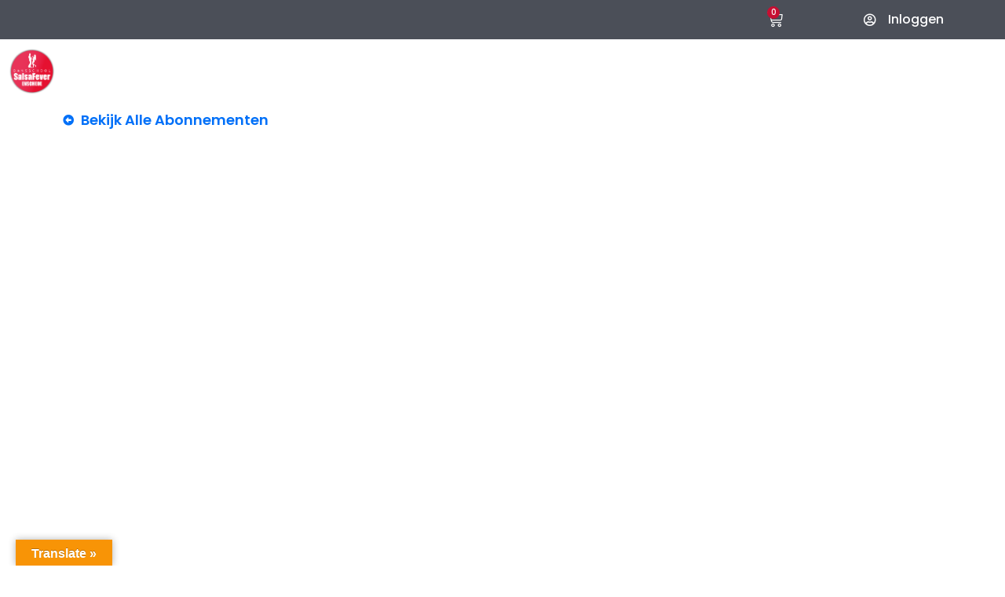

--- FILE ---
content_type: text/html; charset=UTF-8
request_url: https://my.salsafever-enschede.nl/product/sa-3ab-1x/
body_size: 33891
content:
<!DOCTYPE html>
<html lang="nl-NL" prefix="og: https://ogp.me/ns#">
<head>
<meta charset="UTF-8">
<meta name="viewport" content="width=device-width, initial-scale=1">
	 <link rel="profile" href="https://gmpg.org/xfn/11"> 
	 <link rel='dns-prefetch' href='//mysalsafeverenschede22.b-cdn.net' />
<!-- Zoekmachine optimalisatie door Rank Math - https://s.rankmath.com/home -->
<title>Enschede | 1x Les Per Week | SALSA Cursus | 3 Maanden | salsafever-enschede.nl</title>
<meta name="description" content="• Salsa Cursus •Dans 1 uur per week in groepsverband • Maak kennis met dansen/kennis uitbreiden • Persoonlijke aandacht • 3 maanden abonnenment • Kans om twee bioscoop kaarten te winnen"/>
<meta name="robots" content="follow, index, max-snippet:-1, max-video-preview:-1, max-image-preview:large"/>
<link rel="canonical" href="https://my.salsafever-enschede.nl/product/sa-3ab-1x/" />
<meta property="og:locale" content="nl_NL" />
<meta property="og:type" content="product" />
<meta property="og:title" content="Enschede | 1x Les Per Week | SALSA Cursus | 3 Maanden | salsafever-enschede.nl" />
<meta property="og:description" content="• Salsa Cursus •Dans 1 uur per week in groepsverband • Maak kennis met dansen/kennis uitbreiden • Persoonlijke aandacht • 3 maanden abonnenment • Kans om twee bioscoop kaarten te winnen" />
<meta property="og:url" content="https://my.salsafever-enschede.nl/product/sa-3ab-1x/" />
<meta property="og:site_name" content="salsafever-enschede.nl" />
<meta property="og:updated_time" content="2023-05-02T08:39:12+02:00" />
<meta property="og:image" content="https://usercontent.one/wp/my.salsafever-enschede.nl/wp-content/uploads/2022/07/Salsa-enschede-salsa-hengelo-3maanden.jpg" />
<meta property="og:image:secure_url" content="https://usercontent.one/wp/my.salsafever-enschede.nl/wp-content/uploads/2022/07/Salsa-enschede-salsa-hengelo-3maanden.jpg" />
<meta property="og:image:width" content="400" />
<meta property="og:image:height" content="400" />
<meta property="og:image:alt" content="Enschede | 1x Les Per Week | SALSA Cursus | 3 Maanden" />
<meta property="og:image:type" content="image/jpeg" />
<meta property="product:availability" content="instock" />
<meta name="twitter:card" content="summary_large_image" />
<meta name="twitter:title" content="Enschede | 1x Les Per Week | SALSA Cursus | 3 Maanden | salsafever-enschede.nl" />
<meta name="twitter:description" content="• Salsa Cursus •Dans 1 uur per week in groepsverband • Maak kennis met dansen/kennis uitbreiden • Persoonlijke aandacht • 3 maanden abonnenment • Kans om twee bioscoop kaarten te winnen" />
<meta name="twitter:image" content="https://usercontent.one/wp/my.salsafever-enschede.nl/wp-content/uploads/2022/07/Salsa-enschede-salsa-hengelo-3maanden.jpg" />
<meta name="twitter:label1" content="Prijs" />
<meta name="twitter:data1" content="&euro;45.00 - &euro;50.00" />
<meta name="twitter:label2" content="Beschikbaarheid" />
<meta name="twitter:data2" content="Op voorraad" />
<script type="application/ld+json" class="rank-math-schema">{"@context":"https://schema.org","@graph":[{"@type":"Organization","@id":"https://my.salsafever-enschede.nl/#organization","name":"Salsafever Enschede","url":"https://my.salsafever-enschede.nl"},{"@type":"WebSite","@id":"https://my.salsafever-enschede.nl/#website","url":"https://my.salsafever-enschede.nl","name":"Salsafever Enschede","publisher":{"@id":"https://my.salsafever-enschede.nl/#organization"},"inLanguage":"nl-NL"},{"@type":"ImageObject","@id":"https://mysalsafeverenschede22.b-cdn.net/wp-content/uploads/2022/07/Salsa-enschede-salsa-hengelo-3maanden.jpg","url":"https://mysalsafeverenschede22.b-cdn.net/wp-content/uploads/2022/07/Salsa-enschede-salsa-hengelo-3maanden.jpg","width":"400","height":"400","inLanguage":"nl-NL"},{"@type":"BreadcrumbList","@id":"https://my.salsafever-enschede.nl/product/sa-3ab-1x/#breadcrumb","itemListElement":[{"@type":"ListItem","position":"1","item":{"@id":"https://my.salsafever-enschede.nl","name":"Home"}},{"@type":"ListItem","position":"2","item":{"@id":"https://my.salsafever-enschede.nl/product-categorie/3-maanden-abonnement/","name":"Ens - 3 Mnd Abonnement"}},{"@type":"ListItem","position":"3","item":{"@id":"https://my.salsafever-enschede.nl/product/sa-3ab-1x/","name":"Enschede | 1x Les Per Week | SALSA Cursus | 3 Maanden"}}]},{"@type":"ItemPage","@id":"https://my.salsafever-enschede.nl/product/sa-3ab-1x/#webpage","url":"https://my.salsafever-enschede.nl/product/sa-3ab-1x/","name":"Enschede | 1x Les Per Week | SALSA Cursus | 3 Maanden | salsafever-enschede.nl","datePublished":"2022-11-07T12:49:09+01:00","dateModified":"2023-05-02T08:39:12+02:00","isPartOf":{"@id":"https://my.salsafever-enschede.nl/#website"},"primaryImageOfPage":{"@id":"https://mysalsafeverenschede22.b-cdn.net/wp-content/uploads/2022/07/Salsa-enschede-salsa-hengelo-3maanden.jpg"},"inLanguage":"nl-NL","breadcrumb":{"@id":"https://my.salsafever-enschede.nl/product/sa-3ab-1x/#breadcrumb"}},{"@type":"Product","name":"Enschede | 1x Les Per Week | SALSA Cursus | 3 Maanden | salsafever-enschede.nl","description":"\u2022 Salsa Cursus \u2022Dans 1 uur per week in groepsverband \u2022 Maak kennis met dansen/kennis uitbreiden \u2022 Persoonlijke aandacht \u2022 3 maanden abonnenment \u2022 Kans om twee bioscoop kaarten te winnen","sku":"Sa-3ab-1x","category":"Ens - 3 Mnd Abonnement","mainEntityOfPage":{"@id":"https://my.salsafever-enschede.nl/product/sa-3ab-1x/#webpage"},"offers":{"@type":"AggregateOffer","lowPrice":"45.00","highPrice":"50.00","offerCount":"6","priceCurrency":"EUR","availability":"http://schema.org/InStock","seller":{"@type":"Organization","@id":"https://my.salsafever-enschede.nl/","name":"Salsafever Enschede","url":"https://my.salsafever-enschede.nl","logo":""},"url":"https://my.salsafever-enschede.nl/product/sa-3ab-1x/"},"@id":"https://my.salsafever-enschede.nl/product/sa-3ab-1x/#richSnippet","image":{"@id":"https://mysalsafeverenschede22.b-cdn.net/wp-content/uploads/2022/07/Salsa-enschede-salsa-hengelo-3maanden.jpg"}}]}</script>
<!-- /Rank Math WordPress SEO plugin -->

<link rel='dns-prefetch' href='//translate.google.com' />
<link rel='dns-prefetch' href='//fonts.googleapis.com' />
<link rel="alternate" type="application/rss+xml" title="salsafever-enschede.nl &raquo; feed" href="https://my.salsafever-enschede.nl/feed/" />
<link rel="alternate" type="application/rss+xml" title="salsafever-enschede.nl &raquo; reacties feed" href="https://my.salsafever-enschede.nl/comments/feed/" />
<link rel="alternate" title="oEmbed (JSON)" type="application/json+oembed" href="https://my.salsafever-enschede.nl/wp-json/oembed/1.0/embed?url=https%3A%2F%2Fmy.salsafever-enschede.nl%2Fproduct%2Fsa-3ab-1x%2F" />
<link rel="alternate" title="oEmbed (XML)" type="text/xml+oembed" href="https://my.salsafever-enschede.nl/wp-json/oembed/1.0/embed?url=https%3A%2F%2Fmy.salsafever-enschede.nl%2Fproduct%2Fsa-3ab-1x%2F&#038;format=xml" />
<style id='wp-img-auto-sizes-contain-inline-css'>
img:is([sizes=auto i],[sizes^="auto," i]){contain-intrinsic-size:3000px 1500px}
/*# sourceURL=wp-img-auto-sizes-contain-inline-css */
</style>
<link rel='stylesheet' id='astra-theme-css-css' href='https://usercontent.one/wp/my.salsafever-enschede.nl/wp-content/themes/astra/assets/css/minified/main.min.css?ver=4.1.5' media='all' />
<style id='astra-theme-css-inline-css'>
:root{--ast-container-default-xlg-padding:3em;--ast-container-default-lg-padding:3em;--ast-container-default-slg-padding:2em;--ast-container-default-md-padding:3em;--ast-container-default-sm-padding:3em;--ast-container-default-xs-padding:2.4em;--ast-container-default-xxs-padding:1.8em;--ast-code-block-background:#EEEEEE;--ast-comment-inputs-background:#FAFAFA;}html{font-size:93.75%;}a{color:var(--ast-global-color-0);}a:hover,a:focus{color:var(--ast-global-color-1);}body,button,input,select,textarea,.ast-button,.ast-custom-button{font-family:-apple-system,BlinkMacSystemFont,Segoe UI,Roboto,Oxygen-Sans,Ubuntu,Cantarell,Helvetica Neue,sans-serif;font-weight:inherit;font-size:15px;font-size:1rem;line-height:1.6em;}blockquote{color:var(--ast-global-color-3);}h1,.entry-content h1,h2,.entry-content h2,h3,.entry-content h3,h4,.entry-content h4,h5,.entry-content h5,h6,.entry-content h6,.site-title,.site-title a{font-weight:600;}.site-title{font-size:35px;font-size:2.3333333333333rem;display:block;}.site-header .site-description{font-size:15px;font-size:1rem;display:none;}.entry-title{font-size:30px;font-size:2rem;}h1,.entry-content h1{font-size:40px;font-size:2.6666666666667rem;font-weight:600;line-height:1.4em;}h2,.entry-content h2{font-size:30px;font-size:2rem;font-weight:600;line-height:1.25em;}h3,.entry-content h3{font-size:25px;font-size:1.6666666666667rem;font-weight:600;line-height:1.2em;}h4,.entry-content h4{font-size:20px;font-size:1.3333333333333rem;line-height:1.2em;font-weight:600;}h5,.entry-content h5{font-size:18px;font-size:1.2rem;line-height:1.2em;font-weight:600;}h6,.entry-content h6{font-size:15px;font-size:1rem;line-height:1.25em;font-weight:600;}::selection{background-color:var(--ast-global-color-0);color:#ffffff;}body,h1,.entry-title a,.entry-content h1,h2,.entry-content h2,h3,.entry-content h3,h4,.entry-content h4,h5,.entry-content h5,h6,.entry-content h6{color:var(--ast-global-color-3);}.tagcloud a:hover,.tagcloud a:focus,.tagcloud a.current-item{color:#ffffff;border-color:var(--ast-global-color-0);background-color:var(--ast-global-color-0);}input:focus,input[type="text"]:focus,input[type="email"]:focus,input[type="url"]:focus,input[type="password"]:focus,input[type="reset"]:focus,input[type="search"]:focus,textarea:focus{border-color:var(--ast-global-color-0);}input[type="radio"]:checked,input[type=reset],input[type="checkbox"]:checked,input[type="checkbox"]:hover:checked,input[type="checkbox"]:focus:checked,input[type=range]::-webkit-slider-thumb{border-color:var(--ast-global-color-0);background-color:var(--ast-global-color-0);box-shadow:none;}.site-footer a:hover + .post-count,.site-footer a:focus + .post-count{background:var(--ast-global-color-0);border-color:var(--ast-global-color-0);}.single .nav-links .nav-previous,.single .nav-links .nav-next{color:var(--ast-global-color-0);}.entry-meta,.entry-meta *{line-height:1.45;color:var(--ast-global-color-0);}.entry-meta a:hover,.entry-meta a:hover *,.entry-meta a:focus,.entry-meta a:focus *,.page-links > .page-link,.page-links .page-link:hover,.post-navigation a:hover{color:var(--ast-global-color-1);}#cat option,.secondary .calendar_wrap thead a,.secondary .calendar_wrap thead a:visited{color:var(--ast-global-color-0);}.secondary .calendar_wrap #today,.ast-progress-val span{background:var(--ast-global-color-0);}.secondary a:hover + .post-count,.secondary a:focus + .post-count{background:var(--ast-global-color-0);border-color:var(--ast-global-color-0);}.calendar_wrap #today > a{color:#ffffff;}.page-links .page-link,.single .post-navigation a{color:var(--ast-global-color-0);}.ast-archive-title{color:var(--ast-global-color-2);}.widget-title{font-size:21px;font-size:1.4rem;color:var(--ast-global-color-2);}.ast-single-post .entry-content a,.ast-comment-content a:not(.ast-comment-edit-reply-wrap a){text-decoration:underline;}.ast-single-post .wp-block-button .wp-block-button__link,.ast-single-post .elementor-button-wrapper .elementor-button,.ast-single-post .entry-content .uagb-tab a,.ast-single-post .entry-content .uagb-ifb-cta a,.ast-single-post .entry-content .wp-block-uagb-buttons a,.ast-single-post .entry-content .uabb-module-content a,.ast-single-post .entry-content .uagb-post-grid a,.ast-single-post .entry-content .uagb-timeline a,.ast-single-post .entry-content .uagb-toc__wrap a,.ast-single-post .entry-content .uagb-taxomony-box a,.ast-single-post .entry-content .woocommerce a,.entry-content .wp-block-latest-posts > li > a,.ast-single-post .entry-content .wp-block-file__button{text-decoration:none;}a:focus-visible,.ast-menu-toggle:focus-visible,.site .skip-link:focus-visible,.wp-block-loginout input:focus-visible,.wp-block-search.wp-block-search__button-inside .wp-block-search__inside-wrapper,.ast-header-navigation-arrow:focus-visible{outline-style:dotted;outline-color:inherit;outline-width:thin;border-color:transparent;}input:focus,input[type="text"]:focus,input[type="email"]:focus,input[type="url"]:focus,input[type="password"]:focus,input[type="reset"]:focus,input[type="search"]:focus,textarea:focus,.wp-block-search__input:focus,[data-section="section-header-mobile-trigger"] .ast-button-wrap .ast-mobile-menu-trigger-minimal:focus,.ast-mobile-popup-drawer.active .menu-toggle-close:focus,.woocommerce-ordering select.orderby:focus,#ast-scroll-top:focus,.woocommerce a.add_to_cart_button:focus,.woocommerce .button.single_add_to_cart_button:focus{border-style:dotted;border-color:inherit;border-width:thin;outline-color:transparent;}.ast-logo-title-inline .site-logo-img{padding-right:1em;}.ast-page-builder-template .hentry {margin: 0;}.ast-page-builder-template .site-content > .ast-container {max-width: 100%;padding: 0;}.ast-page-builder-template .site-content #primary {padding: 0;margin: 0;}.ast-page-builder-template .no-results {text-align: center;margin: 4em auto;}.ast-page-builder-template .ast-pagination {padding: 2em;}.ast-page-builder-template .entry-header.ast-no-title.ast-no-thumbnail {margin-top: 0;}.ast-page-builder-template .entry-header.ast-header-without-markup {margin-top: 0;margin-bottom: 0;}.ast-page-builder-template .entry-header.ast-no-title.ast-no-meta {margin-bottom: 0;}.ast-page-builder-template.single .post-navigation {padding-bottom: 2em;}.ast-page-builder-template.single-post .site-content > .ast-container {max-width: 100%;}.ast-page-builder-template .entry-header {margin-top: 2em;margin-left: auto;margin-right: auto;}.ast-single-post.ast-page-builder-template .site-main > article,.woocommerce.ast-page-builder-template .site-main {padding-top: 2em;padding-left: 20px;padding-right: 20px;}.ast-page-builder-template .ast-archive-description {margin: 2em auto 0;padding-left: 20px;padding-right: 20px;}.ast-page-builder-template .ast-row {margin-left: 0;margin-right: 0;}.single.ast-page-builder-template .entry-header + .entry-content {margin-bottom: 2em;}@media(min-width: 921px) {.ast-page-builder-template.archive.ast-right-sidebar .ast-row article,.ast-page-builder-template.archive.ast-left-sidebar .ast-row article {padding-left: 0;padding-right: 0;}}@media (max-width:921px){#ast-desktop-header{display:none;}}@media (min-width:921px){#ast-mobile-header{display:none;}}.wp-block-buttons.aligncenter{justify-content:center;}@media (max-width:921px){.ast-theme-transparent-header #primary,.ast-theme-transparent-header #secondary{padding:0;}}@media (max-width:921px){.ast-plain-container.ast-no-sidebar #primary{padding:0;}}.ast-plain-container.ast-no-sidebar #primary{margin-top:0;margin-bottom:0;}@media (min-width:1200px){.ast-plain-container.ast-no-sidebar #primary{margin-top:60px;margin-bottom:60px;}}.wp-block-button.is-style-outline .wp-block-button__link{border-color:var(--ast-global-color-0);}div.wp-block-button.is-style-outline > .wp-block-button__link:not(.has-text-color),div.wp-block-button.wp-block-button__link.is-style-outline:not(.has-text-color){color:var(--ast-global-color-0);}.wp-block-button.is-style-outline .wp-block-button__link:hover,div.wp-block-button.is-style-outline .wp-block-button__link:focus,div.wp-block-button.is-style-outline > .wp-block-button__link:not(.has-text-color):hover,div.wp-block-button.wp-block-button__link.is-style-outline:not(.has-text-color):hover{color:#ffffff;background-color:var(--ast-global-color-1);border-color:var(--ast-global-color-1);}.post-page-numbers.current .page-link,.ast-pagination .page-numbers.current{color:#ffffff;border-color:var(--ast-global-color-0);background-color:var(--ast-global-color-0);border-radius:2px;}h1.widget-title{font-weight:600;}h2.widget-title{font-weight:600;}h3.widget-title{font-weight:600;}#page{display:flex;flex-direction:column;min-height:100vh;}.ast-404-layout-1 h1.page-title{color:var(--ast-global-color-2);}.single .post-navigation a{line-height:1em;height:inherit;}.error-404 .page-sub-title{font-size:1.5rem;font-weight:inherit;}.search .site-content .content-area .search-form{margin-bottom:0;}#page .site-content{flex-grow:1;}.widget{margin-bottom:3.5em;}#secondary li{line-height:1.5em;}#secondary .wp-block-group h2{margin-bottom:0.7em;}#secondary h2{font-size:1.7rem;}.ast-separate-container .ast-article-post,.ast-separate-container .ast-article-single,.ast-separate-container .ast-comment-list li.depth-1,.ast-separate-container .comment-respond{padding:3em;}.ast-separate-container .ast-comment-list li.depth-1,.hentry{margin-bottom:2em;}.ast-separate-container .ast-archive-description,.ast-separate-container .ast-author-box{background-color:var(--ast-global-color-5);border-bottom:1px solid var(--ast-border-color);}.ast-separate-container .comments-title{padding:2em 2em 0 2em;}.ast-page-builder-template .comment-form-textarea,.ast-comment-formwrap .ast-grid-common-col{padding:0;}.ast-comment-formwrap{padding:0 20px;display:inline-flex;column-gap:20px;}.archive.ast-page-builder-template .entry-header{margin-top:2em;}.ast-page-builder-template .ast-comment-formwrap{width:100%;}.entry-title{margin-bottom:0.5em;}.ast-archive-description p{font-size:inherit;font-weight:inherit;line-height:inherit;}@media (min-width:921px){.ast-left-sidebar.ast-page-builder-template #secondary,.archive.ast-right-sidebar.ast-page-builder-template .site-main{padding-left:20px;padding-right:20px;}}@media (max-width:544px){.ast-comment-formwrap.ast-row{column-gap:10px;display:inline-block;}#ast-commentform .ast-grid-common-col{position:relative;width:100%;}}@media (min-width:1201px){.ast-separate-container .ast-article-post,.ast-separate-container .ast-article-single,.ast-separate-container .ast-author-box,.ast-separate-container .ast-404-layout-1,.ast-separate-container .no-results{padding:3em;}}@media (max-width:921px){.ast-separate-container #primary,.ast-separate-container #secondary{padding:1.5em 0;}#primary,#secondary{padding:1.5em 0;margin:0;}.ast-left-sidebar #content > .ast-container{display:flex;flex-direction:column-reverse;width:100%;}}@media (min-width:922px){.ast-separate-container.ast-right-sidebar #primary,.ast-separate-container.ast-left-sidebar #primary{border:0;}.search-no-results.ast-separate-container #primary{margin-bottom:4em;}}.elementor-button-wrapper .elementor-button{border-style:solid;text-decoration:none;border-top-width:0;border-right-width:0;border-left-width:0;border-bottom-width:0;}body .elementor-button.elementor-size-sm,body .elementor-button.elementor-size-xs,body .elementor-button.elementor-size-md,body .elementor-button.elementor-size-lg,body .elementor-button.elementor-size-xl,body .elementor-button{padding-top:15px;padding-right:30px;padding-bottom:15px;padding-left:30px;}@media (max-width:921px){.elementor-button-wrapper .elementor-button.elementor-size-sm,.elementor-button-wrapper .elementor-button.elementor-size-xs,.elementor-button-wrapper .elementor-button.elementor-size-md,.elementor-button-wrapper .elementor-button.elementor-size-lg,.elementor-button-wrapper .elementor-button.elementor-size-xl,.elementor-button-wrapper .elementor-button{padding-top:14px;padding-right:28px;padding-bottom:14px;padding-left:28px;}}@media (max-width:544px){.elementor-button-wrapper .elementor-button.elementor-size-sm,.elementor-button-wrapper .elementor-button.elementor-size-xs,.elementor-button-wrapper .elementor-button.elementor-size-md,.elementor-button-wrapper .elementor-button.elementor-size-lg,.elementor-button-wrapper .elementor-button.elementor-size-xl,.elementor-button-wrapper .elementor-button{padding-top:12px;padding-right:24px;padding-bottom:12px;padding-left:24px;}}.elementor-button-wrapper .elementor-button{border-color:var(--ast-global-color-0);background-color:var(--ast-global-color-0);}.elementor-button-wrapper .elementor-button:hover,.elementor-button-wrapper .elementor-button:focus{color:#ffffff;background-color:var(--ast-global-color-1);border-color:var(--ast-global-color-1);}.wp-block-button .wp-block-button__link ,.elementor-button-wrapper .elementor-button,.elementor-button-wrapper .elementor-button:visited{color:#ffffff;}.elementor-button-wrapper .elementor-button{line-height:1em;}.wp-block-button .wp-block-button__link:hover,.wp-block-button .wp-block-button__link:focus{color:#ffffff;background-color:var(--ast-global-color-1);border-color:var(--ast-global-color-1);}.elementor-widget-heading h1.elementor-heading-title{line-height:1.4em;}.elementor-widget-heading h2.elementor-heading-title{line-height:1.25em;}.elementor-widget-heading h3.elementor-heading-title{line-height:1.2em;}.elementor-widget-heading h4.elementor-heading-title{line-height:1.2em;}.elementor-widget-heading h5.elementor-heading-title{line-height:1.2em;}.elementor-widget-heading h6.elementor-heading-title{line-height:1.25em;}.wp-block-button .wp-block-button__link,.wp-block-search .wp-block-search__button,body .wp-block-file .wp-block-file__button{border-color:var(--ast-global-color-0);background-color:var(--ast-global-color-0);color:#ffffff;font-family:inherit;font-weight:inherit;line-height:1em;padding-top:15px;padding-right:30px;padding-bottom:15px;padding-left:30px;}@media (max-width:921px){.wp-block-button .wp-block-button__link,.wp-block-search .wp-block-search__button,body .wp-block-file .wp-block-file__button{padding-top:14px;padding-right:28px;padding-bottom:14px;padding-left:28px;}}@media (max-width:544px){.wp-block-button .wp-block-button__link,.wp-block-search .wp-block-search__button,body .wp-block-file .wp-block-file__button{padding-top:12px;padding-right:24px;padding-bottom:12px;padding-left:24px;}}.menu-toggle,button,.ast-button,.ast-custom-button,.button,input#submit,input[type="button"],input[type="submit"],input[type="reset"],form[CLASS*="wp-block-search__"].wp-block-search .wp-block-search__inside-wrapper .wp-block-search__button,body .wp-block-file .wp-block-file__button,.search .search-submit{border-style:solid;border-top-width:0;border-right-width:0;border-left-width:0;border-bottom-width:0;color:#ffffff;border-color:var(--ast-global-color-0);background-color:var(--ast-global-color-0);padding-top:15px;padding-right:30px;padding-bottom:15px;padding-left:30px;font-family:inherit;font-weight:inherit;line-height:1em;}button:focus,.menu-toggle:hover,button:hover,.ast-button:hover,.ast-custom-button:hover .button:hover,.ast-custom-button:hover ,input[type=reset]:hover,input[type=reset]:focus,input#submit:hover,input#submit:focus,input[type="button"]:hover,input[type="button"]:focus,input[type="submit"]:hover,input[type="submit"]:focus,form[CLASS*="wp-block-search__"].wp-block-search .wp-block-search__inside-wrapper .wp-block-search__button:hover,form[CLASS*="wp-block-search__"].wp-block-search .wp-block-search__inside-wrapper .wp-block-search__button:focus,body .wp-block-file .wp-block-file__button:hover,body .wp-block-file .wp-block-file__button:focus{color:#ffffff;background-color:var(--ast-global-color-1);border-color:var(--ast-global-color-1);}form[CLASS*="wp-block-search__"].wp-block-search .wp-block-search__inside-wrapper .wp-block-search__button.has-icon{padding-top:calc(15px - 3px);padding-right:calc(30px - 3px);padding-bottom:calc(15px - 3px);padding-left:calc(30px - 3px);}@media (max-width:921px){.menu-toggle,button,.ast-button,.ast-custom-button,.button,input#submit,input[type="button"],input[type="submit"],input[type="reset"],form[CLASS*="wp-block-search__"].wp-block-search .wp-block-search__inside-wrapper .wp-block-search__button,body .wp-block-file .wp-block-file__button,.search .search-submit{padding-top:14px;padding-right:28px;padding-bottom:14px;padding-left:28px;}}@media (max-width:544px){.menu-toggle,button,.ast-button,.ast-custom-button,.button,input#submit,input[type="button"],input[type="submit"],input[type="reset"],form[CLASS*="wp-block-search__"].wp-block-search .wp-block-search__inside-wrapper .wp-block-search__button,body .wp-block-file .wp-block-file__button,.search .search-submit{padding-top:12px;padding-right:24px;padding-bottom:12px;padding-left:24px;}}@media (max-width:921px){.ast-mobile-header-stack .main-header-bar .ast-search-menu-icon{display:inline-block;}.ast-header-break-point.ast-header-custom-item-outside .ast-mobile-header-stack .main-header-bar .ast-search-icon{margin:0;}.ast-comment-avatar-wrap img{max-width:2.5em;}.ast-separate-container .ast-comment-list li.depth-1{padding:1.5em 2.14em;}.ast-separate-container .comment-respond{padding:2em 2.14em;}.ast-comment-meta{padding:0 1.8888em 1.3333em;}}@media (min-width:544px){.ast-container{max-width:100%;}}@media (max-width:544px){.ast-separate-container .ast-article-post,.ast-separate-container .ast-article-single,.ast-separate-container .comments-title,.ast-separate-container .ast-archive-description{padding:1.5em 1em;}.ast-separate-container #content .ast-container{padding-left:0.54em;padding-right:0.54em;}.ast-separate-container .ast-comment-list li.depth-1{padding:1.5em 1em;margin-bottom:1.5em;}.ast-separate-container .ast-comment-list .bypostauthor{padding:.5em;}.ast-search-menu-icon.ast-dropdown-active .search-field{width:170px;}}.ast-separate-container{background-color:var(--ast-global-color-4);;}@media (max-width:921px){.site-title{display:block;}.site-header .site-description{display:none;}.entry-title{font-size:30px;}h1,.entry-content h1{font-size:30px;}h2,.entry-content h2{font-size:25px;}h3,.entry-content h3{font-size:20px;}}@media (max-width:544px){.site-title{display:block;}.site-header .site-description{display:none;}.entry-title{font-size:30px;}h1,.entry-content h1{font-size:30px;}h2,.entry-content h2{font-size:25px;}h3,.entry-content h3{font-size:20px;}}@media (max-width:921px){html{font-size:85.5%;}}@media (max-width:544px){html{font-size:85.5%;}}@media (min-width:922px){.ast-container{max-width:1240px;}}@media (min-width:922px){.site-content .ast-container{display:flex;}}@media (max-width:921px){.site-content .ast-container{flex-direction:column;}}@media (min-width:922px){.main-header-menu .sub-menu .menu-item.ast-left-align-sub-menu:hover > .sub-menu,.main-header-menu .sub-menu .menu-item.ast-left-align-sub-menu.focus > .sub-menu{margin-left:-0px;}}blockquote,cite {font-style: initial;}.wp-block-file {display: flex;align-items: center;flex-wrap: wrap;justify-content: space-between;}.wp-block-pullquote {border: none;}.wp-block-pullquote blockquote::before {content: "\201D";font-family: "Helvetica",sans-serif;display: flex;transform: rotate( 180deg );font-size: 6rem;font-style: normal;line-height: 1;font-weight: bold;align-items: center;justify-content: center;}.has-text-align-right > blockquote::before {justify-content: flex-start;}.has-text-align-left > blockquote::before {justify-content: flex-end;}figure.wp-block-pullquote.is-style-solid-color blockquote {max-width: 100%;text-align: inherit;}html body {--wp--custom--ast-default-block-top-padding: 3em;--wp--custom--ast-default-block-right-padding: 3em;--wp--custom--ast-default-block-bottom-padding: 3em;--wp--custom--ast-default-block-left-padding: 3em;--wp--custom--ast-container-width: 1200px;--wp--custom--ast-content-width-size: 1200px;--wp--custom--ast-wide-width-size: calc(1200px + var(--wp--custom--ast-default-block-left-padding) + var(--wp--custom--ast-default-block-right-padding));}.ast-narrow-container {--wp--custom--ast-content-width-size: 750px;--wp--custom--ast-wide-width-size: 750px;}@media(max-width: 921px) {html body {--wp--custom--ast-default-block-top-padding: 3em;--wp--custom--ast-default-block-right-padding: 2em;--wp--custom--ast-default-block-bottom-padding: 3em;--wp--custom--ast-default-block-left-padding: 2em;}}@media(max-width: 544px) {html body {--wp--custom--ast-default-block-top-padding: 3em;--wp--custom--ast-default-block-right-padding: 1.5em;--wp--custom--ast-default-block-bottom-padding: 3em;--wp--custom--ast-default-block-left-padding: 1.5em;}}.entry-content > .wp-block-group,.entry-content > .wp-block-cover,.entry-content > .wp-block-columns {padding-top: var(--wp--custom--ast-default-block-top-padding);padding-right: var(--wp--custom--ast-default-block-right-padding);padding-bottom: var(--wp--custom--ast-default-block-bottom-padding);padding-left: var(--wp--custom--ast-default-block-left-padding);}.ast-plain-container.ast-no-sidebar .entry-content > .alignfull,.ast-page-builder-template .ast-no-sidebar .entry-content > .alignfull {margin-left: calc( -50vw + 50%);margin-right: calc( -50vw + 50%);max-width: 100vw;width: 100vw;}.ast-plain-container.ast-no-sidebar .entry-content .alignfull .alignfull,.ast-page-builder-template.ast-no-sidebar .entry-content .alignfull .alignfull,.ast-plain-container.ast-no-sidebar .entry-content .alignfull .alignwide,.ast-page-builder-template.ast-no-sidebar .entry-content .alignfull .alignwide,.ast-plain-container.ast-no-sidebar .entry-content .alignwide .alignfull,.ast-page-builder-template.ast-no-sidebar .entry-content .alignwide .alignfull,.ast-plain-container.ast-no-sidebar .entry-content .alignwide .alignwide,.ast-page-builder-template.ast-no-sidebar .entry-content .alignwide .alignwide,.ast-plain-container.ast-no-sidebar .entry-content .wp-block-column .alignfull,.ast-page-builder-template.ast-no-sidebar .entry-content .wp-block-column .alignfull,.ast-plain-container.ast-no-sidebar .entry-content .wp-block-column .alignwide,.ast-page-builder-template.ast-no-sidebar .entry-content .wp-block-column .alignwide {margin-left: auto;margin-right: auto;width: 100%;}[ast-blocks-layout] .wp-block-separator:not(.is-style-dots) {height: 0;}[ast-blocks-layout] .wp-block-separator {margin: 20px auto;}[ast-blocks-layout] .wp-block-separator:not(.is-style-wide):not(.is-style-dots) {max-width: 100px;}[ast-blocks-layout] .wp-block-separator.has-background {padding: 0;}.entry-content[ast-blocks-layout] > * {max-width: var(--wp--custom--ast-content-width-size);margin-left: auto;margin-right: auto;}.entry-content[ast-blocks-layout] > .alignwide {max-width: var(--wp--custom--ast-wide-width-size);}.entry-content[ast-blocks-layout] .alignfull {max-width: none;}.entry-content .wp-block-columns {margin-bottom: 0;}blockquote {margin: 1.5em;border: none;}.wp-block-quote:not(.has-text-align-right):not(.has-text-align-center) {border-left: 5px solid rgba(0,0,0,0.05);}.has-text-align-right > blockquote,blockquote.has-text-align-right {border-right: 5px solid rgba(0,0,0,0.05);}.has-text-align-left > blockquote,blockquote.has-text-align-left {border-left: 5px solid rgba(0,0,0,0.05);}.wp-block-site-tagline,.wp-block-latest-posts .read-more {margin-top: 15px;}.wp-block-loginout p label {display: block;}.wp-block-loginout p:not(.login-remember):not(.login-submit) input {width: 100%;}.wp-block-loginout input:focus {border-color: transparent;}.wp-block-loginout input:focus {outline: thin dotted;}.entry-content .wp-block-media-text .wp-block-media-text__content {padding: 0 0 0 8%;}.entry-content .wp-block-media-text.has-media-on-the-right .wp-block-media-text__content {padding: 0 8% 0 0;}.entry-content .wp-block-media-text.has-background .wp-block-media-text__content {padding: 8%;}.entry-content .wp-block-cover:not([class*="background-color"]) .wp-block-cover__inner-container,.entry-content .wp-block-cover:not([class*="background-color"]) .wp-block-cover-image-text,.entry-content .wp-block-cover:not([class*="background-color"]) .wp-block-cover-text,.entry-content .wp-block-cover-image:not([class*="background-color"]) .wp-block-cover__inner-container,.entry-content .wp-block-cover-image:not([class*="background-color"]) .wp-block-cover-image-text,.entry-content .wp-block-cover-image:not([class*="background-color"]) .wp-block-cover-text {color: var(--ast-global-color-5);}.wp-block-loginout .login-remember input {width: 1.1rem;height: 1.1rem;margin: 0 5px 4px 0;vertical-align: middle;}.wp-block-latest-posts > li > *:first-child,.wp-block-latest-posts:not(.is-grid) > li:first-child {margin-top: 0;}.wp-block-search__inside-wrapper .wp-block-search__input {padding: 0 10px;color: var(--ast-global-color-3);background: var(--ast-global-color-5);border-color: var(--ast-border-color);}.wp-block-latest-posts .read-more {margin-bottom: 1.5em;}.wp-block-search__no-button .wp-block-search__inside-wrapper .wp-block-search__input {padding-top: 5px;padding-bottom: 5px;}.wp-block-latest-posts .wp-block-latest-posts__post-date,.wp-block-latest-posts .wp-block-latest-posts__post-author {font-size: 1rem;}.wp-block-latest-posts > li > *,.wp-block-latest-posts:not(.is-grid) > li {margin-top: 12px;margin-bottom: 12px;}.ast-page-builder-template .entry-content[ast-blocks-layout] > *,.ast-page-builder-template .entry-content[ast-blocks-layout] > .alignfull > * {max-width: none;}.ast-page-builder-template .entry-content[ast-blocks-layout] > .alignwide > * {max-width: var(--wp--custom--ast-wide-width-size);}.ast-page-builder-template .entry-content[ast-blocks-layout] > .inherit-container-width > *,.ast-page-builder-template .entry-content[ast-blocks-layout] > * > *,.entry-content[ast-blocks-layout] > .wp-block-cover .wp-block-cover__inner-container {max-width: var(--wp--custom--ast-content-width-size);margin-left: auto;margin-right: auto;}.entry-content[ast-blocks-layout] .wp-block-cover:not(.alignleft):not(.alignright) {width: auto;}@media(max-width: 1200px) {.ast-separate-container .entry-content > .alignfull,.ast-separate-container .entry-content[ast-blocks-layout] > .alignwide,.ast-plain-container .entry-content[ast-blocks-layout] > .alignwide,.ast-plain-container .entry-content .alignfull {margin-left: calc(-1 * min(var(--ast-container-default-xlg-padding),20px)) ;margin-right: calc(-1 * min(var(--ast-container-default-xlg-padding),20px));}}@media(min-width: 1201px) {.ast-separate-container .entry-content > .alignfull {margin-left: calc(-1 * var(--ast-container-default-xlg-padding) );margin-right: calc(-1 * var(--ast-container-default-xlg-padding) );}.ast-separate-container .entry-content[ast-blocks-layout] > .alignwide,.ast-plain-container .entry-content[ast-blocks-layout] > .alignwide {margin-left: calc(-1 * var(--wp--custom--ast-default-block-left-padding) );margin-right: calc(-1 * var(--wp--custom--ast-default-block-right-padding) );}}@media(min-width: 921px) {.ast-separate-container .entry-content .wp-block-group.alignwide:not(.inherit-container-width) > :where(:not(.alignleft):not(.alignright)),.ast-plain-container .entry-content .wp-block-group.alignwide:not(.inherit-container-width) > :where(:not(.alignleft):not(.alignright)) {max-width: calc( var(--wp--custom--ast-content-width-size) + 80px );}.ast-plain-container.ast-right-sidebar .entry-content[ast-blocks-layout] .alignfull,.ast-plain-container.ast-left-sidebar .entry-content[ast-blocks-layout] .alignfull {margin-left: -60px;margin-right: -60px;}}@media(min-width: 544px) {.entry-content > .alignleft {margin-right: 20px;}.entry-content > .alignright {margin-left: 20px;}}@media (max-width:544px){.wp-block-columns .wp-block-column:not(:last-child){margin-bottom:20px;}.wp-block-latest-posts{margin:0;}}@media( max-width: 600px ) {.entry-content .wp-block-media-text .wp-block-media-text__content,.entry-content .wp-block-media-text.has-media-on-the-right .wp-block-media-text__content {padding: 8% 0 0;}.entry-content .wp-block-media-text.has-background .wp-block-media-text__content {padding: 8%;}}.ast-narrow-container .site-content .wp-block-uagb-image--align-full .wp-block-uagb-image__figure {max-width: 100%;margin-left: auto;margin-right: auto;}:root .has-ast-global-color-0-color{color:var(--ast-global-color-0);}:root .has-ast-global-color-0-background-color{background-color:var(--ast-global-color-0);}:root .wp-block-button .has-ast-global-color-0-color{color:var(--ast-global-color-0);}:root .wp-block-button .has-ast-global-color-0-background-color{background-color:var(--ast-global-color-0);}:root .has-ast-global-color-1-color{color:var(--ast-global-color-1);}:root .has-ast-global-color-1-background-color{background-color:var(--ast-global-color-1);}:root .wp-block-button .has-ast-global-color-1-color{color:var(--ast-global-color-1);}:root .wp-block-button .has-ast-global-color-1-background-color{background-color:var(--ast-global-color-1);}:root .has-ast-global-color-2-color{color:var(--ast-global-color-2);}:root .has-ast-global-color-2-background-color{background-color:var(--ast-global-color-2);}:root .wp-block-button .has-ast-global-color-2-color{color:var(--ast-global-color-2);}:root .wp-block-button .has-ast-global-color-2-background-color{background-color:var(--ast-global-color-2);}:root .has-ast-global-color-3-color{color:var(--ast-global-color-3);}:root .has-ast-global-color-3-background-color{background-color:var(--ast-global-color-3);}:root .wp-block-button .has-ast-global-color-3-color{color:var(--ast-global-color-3);}:root .wp-block-button .has-ast-global-color-3-background-color{background-color:var(--ast-global-color-3);}:root .has-ast-global-color-4-color{color:var(--ast-global-color-4);}:root .has-ast-global-color-4-background-color{background-color:var(--ast-global-color-4);}:root .wp-block-button .has-ast-global-color-4-color{color:var(--ast-global-color-4);}:root .wp-block-button .has-ast-global-color-4-background-color{background-color:var(--ast-global-color-4);}:root .has-ast-global-color-5-color{color:var(--ast-global-color-5);}:root .has-ast-global-color-5-background-color{background-color:var(--ast-global-color-5);}:root .wp-block-button .has-ast-global-color-5-color{color:var(--ast-global-color-5);}:root .wp-block-button .has-ast-global-color-5-background-color{background-color:var(--ast-global-color-5);}:root .has-ast-global-color-6-color{color:var(--ast-global-color-6);}:root .has-ast-global-color-6-background-color{background-color:var(--ast-global-color-6);}:root .wp-block-button .has-ast-global-color-6-color{color:var(--ast-global-color-6);}:root .wp-block-button .has-ast-global-color-6-background-color{background-color:var(--ast-global-color-6);}:root .has-ast-global-color-7-color{color:var(--ast-global-color-7);}:root .has-ast-global-color-7-background-color{background-color:var(--ast-global-color-7);}:root .wp-block-button .has-ast-global-color-7-color{color:var(--ast-global-color-7);}:root .wp-block-button .has-ast-global-color-7-background-color{background-color:var(--ast-global-color-7);}:root .has-ast-global-color-8-color{color:var(--ast-global-color-8);}:root .has-ast-global-color-8-background-color{background-color:var(--ast-global-color-8);}:root .wp-block-button .has-ast-global-color-8-color{color:var(--ast-global-color-8);}:root .wp-block-button .has-ast-global-color-8-background-color{background-color:var(--ast-global-color-8);}:root{--ast-global-color-0:#0170B9;--ast-global-color-1:#3a3a3a;--ast-global-color-2:#3a3a3a;--ast-global-color-3:#4B4F58;--ast-global-color-4:#F5F5F5;--ast-global-color-5:#FFFFFF;--ast-global-color-6:#E5E5E5;--ast-global-color-7:#424242;--ast-global-color-8:#000000;}:root {--ast-border-color : var(--ast-global-color-6);}.ast-breadcrumbs .trail-browse,.ast-breadcrumbs .trail-items,.ast-breadcrumbs .trail-items li{display:inline-block;margin:0;padding:0;border:none;background:inherit;text-indent:0;text-decoration:none;}.ast-breadcrumbs .trail-browse{font-size:inherit;font-style:inherit;font-weight:inherit;color:inherit;}.ast-breadcrumbs .trail-items{list-style:none;}.trail-items li::after{padding:0 0.3em;content:"\00bb";}.trail-items li:last-of-type::after{display:none;}h1,.entry-content h1,h2,.entry-content h2,h3,.entry-content h3,h4,.entry-content h4,h5,.entry-content h5,h6,.entry-content h6{color:var(--ast-global-color-2);}.entry-title a{color:var(--ast-global-color-2);}@media (max-width:921px){.ast-builder-grid-row-container.ast-builder-grid-row-tablet-3-firstrow .ast-builder-grid-row > *:first-child,.ast-builder-grid-row-container.ast-builder-grid-row-tablet-3-lastrow .ast-builder-grid-row > *:last-child{grid-column:1 / -1;}}@media (max-width:544px){.ast-builder-grid-row-container.ast-builder-grid-row-mobile-3-firstrow .ast-builder-grid-row > *:first-child,.ast-builder-grid-row-container.ast-builder-grid-row-mobile-3-lastrow .ast-builder-grid-row > *:last-child{grid-column:1 / -1;}}.ast-builder-layout-element[data-section="title_tagline"]{display:flex;}@media (max-width:921px){.ast-header-break-point .ast-builder-layout-element[data-section="title_tagline"]{display:flex;}}@media (max-width:544px){.ast-header-break-point .ast-builder-layout-element[data-section="title_tagline"]{display:flex;}}.ast-builder-menu-1{font-family:inherit;font-weight:inherit;}.ast-builder-menu-1 .sub-menu,.ast-builder-menu-1 .inline-on-mobile .sub-menu{border-top-width:2px;border-bottom-width:0px;border-right-width:0px;border-left-width:0px;border-color:var(--ast-global-color-0);border-style:solid;}.ast-builder-menu-1 .main-header-menu > .menu-item > .sub-menu,.ast-builder-menu-1 .main-header-menu > .menu-item > .astra-full-megamenu-wrapper{margin-top:0px;}.ast-desktop .ast-builder-menu-1 .main-header-menu > .menu-item > .sub-menu:before,.ast-desktop .ast-builder-menu-1 .main-header-menu > .menu-item > .astra-full-megamenu-wrapper:before{height:calc( 0px + 5px );}.ast-desktop .ast-builder-menu-1 .menu-item .sub-menu .menu-link{border-style:none;}@media (max-width:921px){.ast-header-break-point .ast-builder-menu-1 .menu-item.menu-item-has-children > .ast-menu-toggle{top:0;}.ast-builder-menu-1 .menu-item-has-children > .menu-link:after{content:unset;}.ast-builder-menu-1 .main-header-menu > .menu-item > .sub-menu,.ast-builder-menu-1 .main-header-menu > .menu-item > .astra-full-megamenu-wrapper{margin-top:0;}}@media (max-width:544px){.ast-header-break-point .ast-builder-menu-1 .menu-item.menu-item-has-children > .ast-menu-toggle{top:0;}.ast-builder-menu-1 .main-header-menu > .menu-item > .sub-menu,.ast-builder-menu-1 .main-header-menu > .menu-item > .astra-full-megamenu-wrapper{margin-top:0;}}.ast-builder-menu-1{display:flex;}@media (max-width:921px){.ast-header-break-point .ast-builder-menu-1{display:flex;}}@media (max-width:544px){.ast-header-break-point .ast-builder-menu-1{display:flex;}}.site-below-footer-wrap{padding-top:20px;padding-bottom:20px;}.site-below-footer-wrap[data-section="section-below-footer-builder"]{background-color:#eeeeee;;min-height:80px;}.site-below-footer-wrap[data-section="section-below-footer-builder"] .ast-builder-grid-row{max-width:1200px;margin-left:auto;margin-right:auto;}.site-below-footer-wrap[data-section="section-below-footer-builder"] .ast-builder-grid-row,.site-below-footer-wrap[data-section="section-below-footer-builder"] .site-footer-section{align-items:flex-start;}.site-below-footer-wrap[data-section="section-below-footer-builder"].ast-footer-row-inline .site-footer-section{display:flex;margin-bottom:0;}.ast-builder-grid-row-full .ast-builder-grid-row{grid-template-columns:1fr;}@media (max-width:921px){.site-below-footer-wrap[data-section="section-below-footer-builder"].ast-footer-row-tablet-inline .site-footer-section{display:flex;margin-bottom:0;}.site-below-footer-wrap[data-section="section-below-footer-builder"].ast-footer-row-tablet-stack .site-footer-section{display:block;margin-bottom:10px;}.ast-builder-grid-row-container.ast-builder-grid-row-tablet-full .ast-builder-grid-row{grid-template-columns:1fr;}}@media (max-width:544px){.site-below-footer-wrap[data-section="section-below-footer-builder"].ast-footer-row-mobile-inline .site-footer-section{display:flex;margin-bottom:0;}.site-below-footer-wrap[data-section="section-below-footer-builder"].ast-footer-row-mobile-stack .site-footer-section{display:block;margin-bottom:10px;}.ast-builder-grid-row-container.ast-builder-grid-row-mobile-full .ast-builder-grid-row{grid-template-columns:1fr;}}.site-below-footer-wrap[data-section="section-below-footer-builder"]{display:grid;}@media (max-width:921px){.ast-header-break-point .site-below-footer-wrap[data-section="section-below-footer-builder"]{display:grid;}}@media (max-width:544px){.ast-header-break-point .site-below-footer-wrap[data-section="section-below-footer-builder"]{display:grid;}}.ast-footer-copyright{text-align:center;}.ast-footer-copyright {color:var(--ast-global-color-3);}@media (max-width:921px){.ast-footer-copyright{text-align:center;}}@media (max-width:544px){.ast-footer-copyright{text-align:center;}}.ast-footer-copyright.ast-builder-layout-element{display:flex;}@media (max-width:921px){.ast-header-break-point .ast-footer-copyright.ast-builder-layout-element{display:flex;}}@media (max-width:544px){.ast-header-break-point .ast-footer-copyright.ast-builder-layout-element{display:flex;}}.footer-widget-area.widget-area.site-footer-focus-item{width:auto;}.elementor-template-full-width .ast-container{display:block;}@media (max-width:544px){.elementor-element .elementor-wc-products .woocommerce[class*="columns-"] ul.products li.product{width:auto;margin:0;}.elementor-element .woocommerce .woocommerce-result-count{float:none;}}.ast-header-break-point .main-header-bar{border-bottom-width:1px;}@media (min-width:922px){.main-header-bar{border-bottom-width:1px;}}.main-header-menu .menu-item, #astra-footer-menu .menu-item, .main-header-bar .ast-masthead-custom-menu-items{-js-display:flex;display:flex;-webkit-box-pack:center;-webkit-justify-content:center;-moz-box-pack:center;-ms-flex-pack:center;justify-content:center;-webkit-box-orient:vertical;-webkit-box-direction:normal;-webkit-flex-direction:column;-moz-box-orient:vertical;-moz-box-direction:normal;-ms-flex-direction:column;flex-direction:column;}.main-header-menu > .menu-item > .menu-link, #astra-footer-menu > .menu-item > .menu-link{height:100%;-webkit-box-align:center;-webkit-align-items:center;-moz-box-align:center;-ms-flex-align:center;align-items:center;-js-display:flex;display:flex;}.ast-header-break-point .main-navigation ul .menu-item .menu-link .icon-arrow:first-of-type svg{top:.2em;margin-top:0px;margin-left:0px;width:.65em;transform:translate(0, -2px) rotateZ(270deg);}.ast-mobile-popup-content .ast-submenu-expanded > .ast-menu-toggle{transform:rotateX(180deg);overflow-y:auto;}.ast-separate-container .blog-layout-1, .ast-separate-container .blog-layout-2, .ast-separate-container .blog-layout-3{background-color:transparent;background-image:none;}.ast-separate-container .ast-article-post{background-color:var(--ast-global-color-5);;}@media (max-width:921px){.ast-separate-container .ast-article-post{background-color:var(--ast-global-color-5);;}}@media (max-width:544px){.ast-separate-container .ast-article-post{background-color:var(--ast-global-color-5);;}}.ast-separate-container .ast-article-single:not(.ast-related-post), .ast-separate-container .comments-area .comment-respond,.ast-separate-container .comments-area .ast-comment-list li, .ast-separate-container .ast-woocommerce-container, .ast-separate-container .error-404, .ast-separate-container .no-results, .single.ast-separate-container .site-main .ast-author-meta, .ast-separate-container .related-posts-title-wrapper, .ast-separate-container.ast-two-container #secondary .widget,.ast-separate-container .comments-count-wrapper, .ast-box-layout.ast-plain-container .site-content,.ast-padded-layout.ast-plain-container .site-content, .ast-separate-container .comments-area .comments-title, .ast-narrow-container .site-content{background-color:var(--ast-global-color-5);;}@media (max-width:921px){.ast-separate-container .ast-article-single:not(.ast-related-post), .ast-separate-container .comments-area .comment-respond,.ast-separate-container .comments-area .ast-comment-list li, .ast-separate-container .ast-woocommerce-container, .ast-separate-container .error-404, .ast-separate-container .no-results, .single.ast-separate-container .site-main .ast-author-meta, .ast-separate-container .related-posts-title-wrapper, .ast-separate-container.ast-two-container #secondary .widget,.ast-separate-container .comments-count-wrapper, .ast-box-layout.ast-plain-container .site-content,.ast-padded-layout.ast-plain-container .site-content, .ast-separate-container .comments-area .comments-title, .ast-narrow-container .site-content{background-color:var(--ast-global-color-5);;}}@media (max-width:544px){.ast-separate-container .ast-article-single:not(.ast-related-post), .ast-separate-container .comments-area .comment-respond,.ast-separate-container .comments-area .ast-comment-list li, .ast-separate-container .ast-woocommerce-container, .ast-separate-container .error-404, .ast-separate-container .no-results, .single.ast-separate-container .site-main .ast-author-meta, .ast-separate-container .related-posts-title-wrapper, .ast-separate-container.ast-two-container #secondary .widget,.ast-separate-container .comments-count-wrapper, .ast-box-layout.ast-plain-container .site-content,.ast-padded-layout.ast-plain-container .site-content, .ast-separate-container .comments-area .comments-title, .ast-narrow-container .site-content{background-color:var(--ast-global-color-5);;}}.ast-plain-container, .ast-page-builder-template{background-color:var(--ast-global-color-5);;}@media (max-width:921px){.ast-plain-container, .ast-page-builder-template{background-color:var(--ast-global-color-5);;}}@media (max-width:544px){.ast-plain-container, .ast-page-builder-template{background-color:var(--ast-global-color-5);;}}.ast-mobile-header-content > *,.ast-desktop-header-content > * {padding: 10px 0;height: auto;}.ast-mobile-header-content > *:first-child,.ast-desktop-header-content > *:first-child {padding-top: 10px;}.ast-mobile-header-content > .ast-builder-menu,.ast-desktop-header-content > .ast-builder-menu {padding-top: 0;}.ast-mobile-header-content > *:last-child,.ast-desktop-header-content > *:last-child {padding-bottom: 0;}.ast-mobile-header-content .ast-search-menu-icon.ast-inline-search label,.ast-desktop-header-content .ast-search-menu-icon.ast-inline-search label {width: 100%;}.ast-desktop-header-content .main-header-bar-navigation .ast-submenu-expanded > .ast-menu-toggle::before {transform: rotateX(180deg);}#ast-desktop-header .ast-desktop-header-content,.ast-mobile-header-content .ast-search-icon,.ast-desktop-header-content .ast-search-icon,.ast-mobile-header-wrap .ast-mobile-header-content,.ast-main-header-nav-open.ast-popup-nav-open .ast-mobile-header-wrap .ast-mobile-header-content,.ast-main-header-nav-open.ast-popup-nav-open .ast-desktop-header-content {display: none;}.ast-main-header-nav-open.ast-header-break-point #ast-desktop-header .ast-desktop-header-content,.ast-main-header-nav-open.ast-header-break-point .ast-mobile-header-wrap .ast-mobile-header-content {display: block;}.ast-desktop .ast-desktop-header-content .astra-menu-animation-slide-up > .menu-item > .sub-menu,.ast-desktop .ast-desktop-header-content .astra-menu-animation-slide-up > .menu-item .menu-item > .sub-menu,.ast-desktop .ast-desktop-header-content .astra-menu-animation-slide-down > .menu-item > .sub-menu,.ast-desktop .ast-desktop-header-content .astra-menu-animation-slide-down > .menu-item .menu-item > .sub-menu,.ast-desktop .ast-desktop-header-content .astra-menu-animation-fade > .menu-item > .sub-menu,.ast-desktop .ast-desktop-header-content .astra-menu-animation-fade > .menu-item .menu-item > .sub-menu {opacity: 1;visibility: visible;}.ast-hfb-header.ast-default-menu-enable.ast-header-break-point .ast-mobile-header-wrap .ast-mobile-header-content .main-header-bar-navigation {width: unset;margin: unset;}.ast-mobile-header-content.content-align-flex-end .main-header-bar-navigation .menu-item-has-children > .ast-menu-toggle,.ast-desktop-header-content.content-align-flex-end .main-header-bar-navigation .menu-item-has-children > .ast-menu-toggle {left: calc( 20px - 0.907em);right: auto;}.ast-mobile-header-content .ast-search-menu-icon,.ast-mobile-header-content .ast-search-menu-icon.slide-search,.ast-desktop-header-content .ast-search-menu-icon,.ast-desktop-header-content .ast-search-menu-icon.slide-search {width: 100%;position: relative;display: block;right: auto;transform: none;}.ast-mobile-header-content .ast-search-menu-icon.slide-search .search-form,.ast-mobile-header-content .ast-search-menu-icon .search-form,.ast-desktop-header-content .ast-search-menu-icon.slide-search .search-form,.ast-desktop-header-content .ast-search-menu-icon .search-form {right: 0;visibility: visible;opacity: 1;position: relative;top: auto;transform: none;padding: 0;display: block;overflow: hidden;}.ast-mobile-header-content .ast-search-menu-icon.ast-inline-search .search-field,.ast-mobile-header-content .ast-search-menu-icon .search-field,.ast-desktop-header-content .ast-search-menu-icon.ast-inline-search .search-field,.ast-desktop-header-content .ast-search-menu-icon .search-field {width: 100%;padding-right: 5.5em;}.ast-mobile-header-content .ast-search-menu-icon .search-submit,.ast-desktop-header-content .ast-search-menu-icon .search-submit {display: block;position: absolute;height: 100%;top: 0;right: 0;padding: 0 1em;border-radius: 0;}.ast-hfb-header.ast-default-menu-enable.ast-header-break-point .ast-mobile-header-wrap .ast-mobile-header-content .main-header-bar-navigation ul .sub-menu .menu-link {padding-left: 30px;}.ast-hfb-header.ast-default-menu-enable.ast-header-break-point .ast-mobile-header-wrap .ast-mobile-header-content .main-header-bar-navigation .sub-menu .menu-item .menu-item .menu-link {padding-left: 40px;}.ast-mobile-popup-drawer.active .ast-mobile-popup-inner{background-color:#ffffff;;}.ast-mobile-header-wrap .ast-mobile-header-content, .ast-desktop-header-content{background-color:#ffffff;;}.ast-mobile-popup-content > *, .ast-mobile-header-content > *, .ast-desktop-popup-content > *, .ast-desktop-header-content > *{padding-top:0px;padding-bottom:0px;}.content-align-flex-start .ast-builder-layout-element{justify-content:flex-start;}.content-align-flex-start .main-header-menu{text-align:left;}.ast-mobile-popup-drawer.active .menu-toggle-close{color:#3a3a3a;}.ast-mobile-header-wrap .ast-primary-header-bar,.ast-primary-header-bar .site-primary-header-wrap{min-height:80px;}.ast-desktop .ast-primary-header-bar .main-header-menu > .menu-item{line-height:80px;}@media (max-width:921px){#masthead .ast-mobile-header-wrap .ast-primary-header-bar,#masthead .ast-mobile-header-wrap .ast-below-header-bar{padding-left:20px;padding-right:20px;}}.ast-header-break-point .ast-primary-header-bar{border-bottom-width:1px;border-bottom-color:#eaeaea;border-bottom-style:solid;}@media (min-width:922px){.ast-primary-header-bar{border-bottom-width:1px;border-bottom-color:#eaeaea;border-bottom-style:solid;}}.ast-primary-header-bar{background-color:#ffffff;;}.ast-primary-header-bar{display:block;}@media (max-width:921px){.ast-header-break-point .ast-primary-header-bar{display:grid;}}@media (max-width:544px){.ast-header-break-point .ast-primary-header-bar{display:grid;}}[data-section="section-header-mobile-trigger"] .ast-button-wrap .ast-mobile-menu-trigger-minimal{color:var(--ast-global-color-0);border:none;background:transparent;}[data-section="section-header-mobile-trigger"] .ast-button-wrap .mobile-menu-toggle-icon .ast-mobile-svg{width:20px;height:20px;fill:var(--ast-global-color-0);}[data-section="section-header-mobile-trigger"] .ast-button-wrap .mobile-menu-wrap .mobile-menu{color:var(--ast-global-color-0);}.ast-builder-menu-mobile .main-navigation .menu-item.menu-item-has-children > .ast-menu-toggle{top:0;}.ast-builder-menu-mobile .main-navigation .menu-item-has-children > .menu-link:after{content:unset;}.ast-hfb-header .ast-builder-menu-mobile .main-header-menu, .ast-hfb-header .ast-builder-menu-mobile .main-navigation .menu-item .menu-link, .ast-hfb-header .ast-builder-menu-mobile .main-navigation .menu-item .sub-menu .menu-link{border-style:none;}.ast-builder-menu-mobile .main-navigation .menu-item.menu-item-has-children > .ast-menu-toggle{top:0;}@media (max-width:921px){.ast-builder-menu-mobile .main-navigation .menu-item.menu-item-has-children > .ast-menu-toggle{top:0;}.ast-builder-menu-mobile .main-navigation .menu-item-has-children > .menu-link:after{content:unset;}}@media (max-width:544px){.ast-builder-menu-mobile .main-navigation .menu-item.menu-item-has-children > .ast-menu-toggle{top:0;}}.ast-builder-menu-mobile .main-navigation{display:block;}@media (max-width:921px){.ast-header-break-point .ast-builder-menu-mobile .main-navigation{display:block;}}@media (max-width:544px){.ast-header-break-point .ast-builder-menu-mobile .main-navigation{display:block;}}:root{--e-global-color-astglobalcolor0:#0170B9;--e-global-color-astglobalcolor1:#3a3a3a;--e-global-color-astglobalcolor2:#3a3a3a;--e-global-color-astglobalcolor3:#4B4F58;--e-global-color-astglobalcolor4:#F5F5F5;--e-global-color-astglobalcolor5:#FFFFFF;--e-global-color-astglobalcolor6:#E5E5E5;--e-global-color-astglobalcolor7:#424242;--e-global-color-astglobalcolor8:#000000;}
/*# sourceURL=astra-theme-css-inline-css */
</style>
<style id='wp-emoji-styles-inline-css'>

	img.wp-smiley, img.emoji {
		display: inline !important;
		border: none !important;
		box-shadow: none !important;
		height: 1em !important;
		width: 1em !important;
		margin: 0 0.07em !important;
		vertical-align: -0.1em !important;
		background: none !important;
		padding: 0 !important;
	}
/*# sourceURL=wp-emoji-styles-inline-css */
</style>
<link rel='stylesheet' id='wp-block-library-css' href='https://mysalsafeverenschede22.b-cdn.net/wp-includes/css/dist/block-library/style.min.css?ver=6.9' media='all' />
<style id='global-styles-inline-css'>
:root{--wp--preset--aspect-ratio--square: 1;--wp--preset--aspect-ratio--4-3: 4/3;--wp--preset--aspect-ratio--3-4: 3/4;--wp--preset--aspect-ratio--3-2: 3/2;--wp--preset--aspect-ratio--2-3: 2/3;--wp--preset--aspect-ratio--16-9: 16/9;--wp--preset--aspect-ratio--9-16: 9/16;--wp--preset--color--black: #000000;--wp--preset--color--cyan-bluish-gray: #abb8c3;--wp--preset--color--white: #ffffff;--wp--preset--color--pale-pink: #f78da7;--wp--preset--color--vivid-red: #cf2e2e;--wp--preset--color--luminous-vivid-orange: #ff6900;--wp--preset--color--luminous-vivid-amber: #fcb900;--wp--preset--color--light-green-cyan: #7bdcb5;--wp--preset--color--vivid-green-cyan: #00d084;--wp--preset--color--pale-cyan-blue: #8ed1fc;--wp--preset--color--vivid-cyan-blue: #0693e3;--wp--preset--color--vivid-purple: #9b51e0;--wp--preset--color--ast-global-color-0: var(--ast-global-color-0);--wp--preset--color--ast-global-color-1: var(--ast-global-color-1);--wp--preset--color--ast-global-color-2: var(--ast-global-color-2);--wp--preset--color--ast-global-color-3: var(--ast-global-color-3);--wp--preset--color--ast-global-color-4: var(--ast-global-color-4);--wp--preset--color--ast-global-color-5: var(--ast-global-color-5);--wp--preset--color--ast-global-color-6: var(--ast-global-color-6);--wp--preset--color--ast-global-color-7: var(--ast-global-color-7);--wp--preset--color--ast-global-color-8: var(--ast-global-color-8);--wp--preset--gradient--vivid-cyan-blue-to-vivid-purple: linear-gradient(135deg,rgb(6,147,227) 0%,rgb(155,81,224) 100%);--wp--preset--gradient--light-green-cyan-to-vivid-green-cyan: linear-gradient(135deg,rgb(122,220,180) 0%,rgb(0,208,130) 100%);--wp--preset--gradient--luminous-vivid-amber-to-luminous-vivid-orange: linear-gradient(135deg,rgb(252,185,0) 0%,rgb(255,105,0) 100%);--wp--preset--gradient--luminous-vivid-orange-to-vivid-red: linear-gradient(135deg,rgb(255,105,0) 0%,rgb(207,46,46) 100%);--wp--preset--gradient--very-light-gray-to-cyan-bluish-gray: linear-gradient(135deg,rgb(238,238,238) 0%,rgb(169,184,195) 100%);--wp--preset--gradient--cool-to-warm-spectrum: linear-gradient(135deg,rgb(74,234,220) 0%,rgb(151,120,209) 20%,rgb(207,42,186) 40%,rgb(238,44,130) 60%,rgb(251,105,98) 80%,rgb(254,248,76) 100%);--wp--preset--gradient--blush-light-purple: linear-gradient(135deg,rgb(255,206,236) 0%,rgb(152,150,240) 100%);--wp--preset--gradient--blush-bordeaux: linear-gradient(135deg,rgb(254,205,165) 0%,rgb(254,45,45) 50%,rgb(107,0,62) 100%);--wp--preset--gradient--luminous-dusk: linear-gradient(135deg,rgb(255,203,112) 0%,rgb(199,81,192) 50%,rgb(65,88,208) 100%);--wp--preset--gradient--pale-ocean: linear-gradient(135deg,rgb(255,245,203) 0%,rgb(182,227,212) 50%,rgb(51,167,181) 100%);--wp--preset--gradient--electric-grass: linear-gradient(135deg,rgb(202,248,128) 0%,rgb(113,206,126) 100%);--wp--preset--gradient--midnight: linear-gradient(135deg,rgb(2,3,129) 0%,rgb(40,116,252) 100%);--wp--preset--font-size--small: 13px;--wp--preset--font-size--medium: 20px;--wp--preset--font-size--large: 36px;--wp--preset--font-size--x-large: 42px;--wp--preset--spacing--20: 0.44rem;--wp--preset--spacing--30: 0.67rem;--wp--preset--spacing--40: 1rem;--wp--preset--spacing--50: 1.5rem;--wp--preset--spacing--60: 2.25rem;--wp--preset--spacing--70: 3.38rem;--wp--preset--spacing--80: 5.06rem;--wp--preset--shadow--natural: 6px 6px 9px rgba(0, 0, 0, 0.2);--wp--preset--shadow--deep: 12px 12px 50px rgba(0, 0, 0, 0.4);--wp--preset--shadow--sharp: 6px 6px 0px rgba(0, 0, 0, 0.2);--wp--preset--shadow--outlined: 6px 6px 0px -3px rgb(255, 255, 255), 6px 6px rgb(0, 0, 0);--wp--preset--shadow--crisp: 6px 6px 0px rgb(0, 0, 0);}:root { --wp--style--global--content-size: var(--wp--custom--ast-content-width-size);--wp--style--global--wide-size: var(--wp--custom--ast-wide-width-size); }:where(body) { margin: 0; }.wp-site-blocks > .alignleft { float: left; margin-right: 2em; }.wp-site-blocks > .alignright { float: right; margin-left: 2em; }.wp-site-blocks > .aligncenter { justify-content: center; margin-left: auto; margin-right: auto; }:where(.wp-site-blocks) > * { margin-block-start: 24px; margin-block-end: 0; }:where(.wp-site-blocks) > :first-child { margin-block-start: 0; }:where(.wp-site-blocks) > :last-child { margin-block-end: 0; }:root { --wp--style--block-gap: 24px; }:root :where(.is-layout-flow) > :first-child{margin-block-start: 0;}:root :where(.is-layout-flow) > :last-child{margin-block-end: 0;}:root :where(.is-layout-flow) > *{margin-block-start: 24px;margin-block-end: 0;}:root :where(.is-layout-constrained) > :first-child{margin-block-start: 0;}:root :where(.is-layout-constrained) > :last-child{margin-block-end: 0;}:root :where(.is-layout-constrained) > *{margin-block-start: 24px;margin-block-end: 0;}:root :where(.is-layout-flex){gap: 24px;}:root :where(.is-layout-grid){gap: 24px;}.is-layout-flow > .alignleft{float: left;margin-inline-start: 0;margin-inline-end: 2em;}.is-layout-flow > .alignright{float: right;margin-inline-start: 2em;margin-inline-end: 0;}.is-layout-flow > .aligncenter{margin-left: auto !important;margin-right: auto !important;}.is-layout-constrained > .alignleft{float: left;margin-inline-start: 0;margin-inline-end: 2em;}.is-layout-constrained > .alignright{float: right;margin-inline-start: 2em;margin-inline-end: 0;}.is-layout-constrained > .aligncenter{margin-left: auto !important;margin-right: auto !important;}.is-layout-constrained > :where(:not(.alignleft):not(.alignright):not(.alignfull)){max-width: var(--wp--style--global--content-size);margin-left: auto !important;margin-right: auto !important;}.is-layout-constrained > .alignwide{max-width: var(--wp--style--global--wide-size);}body .is-layout-flex{display: flex;}.is-layout-flex{flex-wrap: wrap;align-items: center;}.is-layout-flex > :is(*, div){margin: 0;}body .is-layout-grid{display: grid;}.is-layout-grid > :is(*, div){margin: 0;}body{padding-top: 0px;padding-right: 0px;padding-bottom: 0px;padding-left: 0px;}a:where(:not(.wp-element-button)){text-decoration: none;}:root :where(.wp-element-button, .wp-block-button__link){background-color: #32373c;border-width: 0;color: #fff;font-family: inherit;font-size: inherit;font-style: inherit;font-weight: inherit;letter-spacing: inherit;line-height: inherit;padding-top: calc(0.667em + 2px);padding-right: calc(1.333em + 2px);padding-bottom: calc(0.667em + 2px);padding-left: calc(1.333em + 2px);text-decoration: none;text-transform: inherit;}.has-black-color{color: var(--wp--preset--color--black) !important;}.has-cyan-bluish-gray-color{color: var(--wp--preset--color--cyan-bluish-gray) !important;}.has-white-color{color: var(--wp--preset--color--white) !important;}.has-pale-pink-color{color: var(--wp--preset--color--pale-pink) !important;}.has-vivid-red-color{color: var(--wp--preset--color--vivid-red) !important;}.has-luminous-vivid-orange-color{color: var(--wp--preset--color--luminous-vivid-orange) !important;}.has-luminous-vivid-amber-color{color: var(--wp--preset--color--luminous-vivid-amber) !important;}.has-light-green-cyan-color{color: var(--wp--preset--color--light-green-cyan) !important;}.has-vivid-green-cyan-color{color: var(--wp--preset--color--vivid-green-cyan) !important;}.has-pale-cyan-blue-color{color: var(--wp--preset--color--pale-cyan-blue) !important;}.has-vivid-cyan-blue-color{color: var(--wp--preset--color--vivid-cyan-blue) !important;}.has-vivid-purple-color{color: var(--wp--preset--color--vivid-purple) !important;}.has-ast-global-color-0-color{color: var(--wp--preset--color--ast-global-color-0) !important;}.has-ast-global-color-1-color{color: var(--wp--preset--color--ast-global-color-1) !important;}.has-ast-global-color-2-color{color: var(--wp--preset--color--ast-global-color-2) !important;}.has-ast-global-color-3-color{color: var(--wp--preset--color--ast-global-color-3) !important;}.has-ast-global-color-4-color{color: var(--wp--preset--color--ast-global-color-4) !important;}.has-ast-global-color-5-color{color: var(--wp--preset--color--ast-global-color-5) !important;}.has-ast-global-color-6-color{color: var(--wp--preset--color--ast-global-color-6) !important;}.has-ast-global-color-7-color{color: var(--wp--preset--color--ast-global-color-7) !important;}.has-ast-global-color-8-color{color: var(--wp--preset--color--ast-global-color-8) !important;}.has-black-background-color{background-color: var(--wp--preset--color--black) !important;}.has-cyan-bluish-gray-background-color{background-color: var(--wp--preset--color--cyan-bluish-gray) !important;}.has-white-background-color{background-color: var(--wp--preset--color--white) !important;}.has-pale-pink-background-color{background-color: var(--wp--preset--color--pale-pink) !important;}.has-vivid-red-background-color{background-color: var(--wp--preset--color--vivid-red) !important;}.has-luminous-vivid-orange-background-color{background-color: var(--wp--preset--color--luminous-vivid-orange) !important;}.has-luminous-vivid-amber-background-color{background-color: var(--wp--preset--color--luminous-vivid-amber) !important;}.has-light-green-cyan-background-color{background-color: var(--wp--preset--color--light-green-cyan) !important;}.has-vivid-green-cyan-background-color{background-color: var(--wp--preset--color--vivid-green-cyan) !important;}.has-pale-cyan-blue-background-color{background-color: var(--wp--preset--color--pale-cyan-blue) !important;}.has-vivid-cyan-blue-background-color{background-color: var(--wp--preset--color--vivid-cyan-blue) !important;}.has-vivid-purple-background-color{background-color: var(--wp--preset--color--vivid-purple) !important;}.has-ast-global-color-0-background-color{background-color: var(--wp--preset--color--ast-global-color-0) !important;}.has-ast-global-color-1-background-color{background-color: var(--wp--preset--color--ast-global-color-1) !important;}.has-ast-global-color-2-background-color{background-color: var(--wp--preset--color--ast-global-color-2) !important;}.has-ast-global-color-3-background-color{background-color: var(--wp--preset--color--ast-global-color-3) !important;}.has-ast-global-color-4-background-color{background-color: var(--wp--preset--color--ast-global-color-4) !important;}.has-ast-global-color-5-background-color{background-color: var(--wp--preset--color--ast-global-color-5) !important;}.has-ast-global-color-6-background-color{background-color: var(--wp--preset--color--ast-global-color-6) !important;}.has-ast-global-color-7-background-color{background-color: var(--wp--preset--color--ast-global-color-7) !important;}.has-ast-global-color-8-background-color{background-color: var(--wp--preset--color--ast-global-color-8) !important;}.has-black-border-color{border-color: var(--wp--preset--color--black) !important;}.has-cyan-bluish-gray-border-color{border-color: var(--wp--preset--color--cyan-bluish-gray) !important;}.has-white-border-color{border-color: var(--wp--preset--color--white) !important;}.has-pale-pink-border-color{border-color: var(--wp--preset--color--pale-pink) !important;}.has-vivid-red-border-color{border-color: var(--wp--preset--color--vivid-red) !important;}.has-luminous-vivid-orange-border-color{border-color: var(--wp--preset--color--luminous-vivid-orange) !important;}.has-luminous-vivid-amber-border-color{border-color: var(--wp--preset--color--luminous-vivid-amber) !important;}.has-light-green-cyan-border-color{border-color: var(--wp--preset--color--light-green-cyan) !important;}.has-vivid-green-cyan-border-color{border-color: var(--wp--preset--color--vivid-green-cyan) !important;}.has-pale-cyan-blue-border-color{border-color: var(--wp--preset--color--pale-cyan-blue) !important;}.has-vivid-cyan-blue-border-color{border-color: var(--wp--preset--color--vivid-cyan-blue) !important;}.has-vivid-purple-border-color{border-color: var(--wp--preset--color--vivid-purple) !important;}.has-ast-global-color-0-border-color{border-color: var(--wp--preset--color--ast-global-color-0) !important;}.has-ast-global-color-1-border-color{border-color: var(--wp--preset--color--ast-global-color-1) !important;}.has-ast-global-color-2-border-color{border-color: var(--wp--preset--color--ast-global-color-2) !important;}.has-ast-global-color-3-border-color{border-color: var(--wp--preset--color--ast-global-color-3) !important;}.has-ast-global-color-4-border-color{border-color: var(--wp--preset--color--ast-global-color-4) !important;}.has-ast-global-color-5-border-color{border-color: var(--wp--preset--color--ast-global-color-5) !important;}.has-ast-global-color-6-border-color{border-color: var(--wp--preset--color--ast-global-color-6) !important;}.has-ast-global-color-7-border-color{border-color: var(--wp--preset--color--ast-global-color-7) !important;}.has-ast-global-color-8-border-color{border-color: var(--wp--preset--color--ast-global-color-8) !important;}.has-vivid-cyan-blue-to-vivid-purple-gradient-background{background: var(--wp--preset--gradient--vivid-cyan-blue-to-vivid-purple) !important;}.has-light-green-cyan-to-vivid-green-cyan-gradient-background{background: var(--wp--preset--gradient--light-green-cyan-to-vivid-green-cyan) !important;}.has-luminous-vivid-amber-to-luminous-vivid-orange-gradient-background{background: var(--wp--preset--gradient--luminous-vivid-amber-to-luminous-vivid-orange) !important;}.has-luminous-vivid-orange-to-vivid-red-gradient-background{background: var(--wp--preset--gradient--luminous-vivid-orange-to-vivid-red) !important;}.has-very-light-gray-to-cyan-bluish-gray-gradient-background{background: var(--wp--preset--gradient--very-light-gray-to-cyan-bluish-gray) !important;}.has-cool-to-warm-spectrum-gradient-background{background: var(--wp--preset--gradient--cool-to-warm-spectrum) !important;}.has-blush-light-purple-gradient-background{background: var(--wp--preset--gradient--blush-light-purple) !important;}.has-blush-bordeaux-gradient-background{background: var(--wp--preset--gradient--blush-bordeaux) !important;}.has-luminous-dusk-gradient-background{background: var(--wp--preset--gradient--luminous-dusk) !important;}.has-pale-ocean-gradient-background{background: var(--wp--preset--gradient--pale-ocean) !important;}.has-electric-grass-gradient-background{background: var(--wp--preset--gradient--electric-grass) !important;}.has-midnight-gradient-background{background: var(--wp--preset--gradient--midnight) !important;}.has-small-font-size{font-size: var(--wp--preset--font-size--small) !important;}.has-medium-font-size{font-size: var(--wp--preset--font-size--medium) !important;}.has-large-font-size{font-size: var(--wp--preset--font-size--large) !important;}.has-x-large-font-size{font-size: var(--wp--preset--font-size--x-large) !important;}
/*# sourceURL=global-styles-inline-css */
</style>

<link rel='stylesheet' id='wscsd-front-style-css' href='https://usercontent.one/wp/my.salsafever-enschede.nl/wp-content/plugins/custom-start-date-for-woocommerce-subscriptions/css/style.css?ver=1.0.0' media='all' />
<link rel='stylesheet' id='google-language-translator-css' href='https://usercontent.one/wp/my.salsafever-enschede.nl/wp-content/plugins/google-language-translator/css/style.css?ver=6.0.19' media='' />
<link rel='stylesheet' id='glt-toolbar-styles-css' href='https://usercontent.one/wp/my.salsafever-enschede.nl/wp-content/plugins/google-language-translator/css/toolbar.css?ver=6.0.19' media='' />
<link rel='stylesheet' id='photoswipe-css' href='https://usercontent.one/wp/my.salsafever-enschede.nl/wp-content/plugins/woocommerce/assets/css/photoswipe/photoswipe.min.css?ver=7.7.0' media='all' />
<link rel='stylesheet' id='photoswipe-default-skin-css' href='https://usercontent.one/wp/my.salsafever-enschede.nl/wp-content/plugins/woocommerce/assets/css/photoswipe/default-skin/default-skin.min.css?ver=7.7.0' media='all' />
<link rel='stylesheet' id='woocommerce-layout-css' href='https://usercontent.one/wp/my.salsafever-enschede.nl/wp-content/themes/astra/assets/css/minified/compatibility/woocommerce/woocommerce-layout-grid.min.css?ver=4.1.5' media='all' />
<link rel='stylesheet' id='woocommerce-smallscreen-css' href='https://usercontent.one/wp/my.salsafever-enschede.nl/wp-content/themes/astra/assets/css/minified/compatibility/woocommerce/woocommerce-smallscreen-grid.min.css?ver=4.1.5' media='only screen and (max-width: 921px)' />
<link rel='stylesheet' id='woocommerce-general-css' href='https://usercontent.one/wp/my.salsafever-enschede.nl/wp-content/themes/astra/assets/css/minified/compatibility/woocommerce/woocommerce-grid.min.css?ver=4.1.5' media='all' />
<style id='woocommerce-general-inline-css'>

					.woocommerce .woocommerce-result-count, .woocommerce-page .woocommerce-result-count {
						float: left;
					}

					.woocommerce .woocommerce-ordering {
						float: right;
						margin-bottom: 2.5em;
					}
				
					.woocommerce a.button, .woocommerce button.button, .woocommerce input.button, .woocommerce #respond input#submit {
						font-size: 100%;
						line-height: 1;
						text-decoration: none;
						overflow: visible;
						padding: 0.5em 0.75em;
						font-weight: 700;
						border-radius: 3px;
						color: $secondarytext;
						background-color: $secondary;
						border: 0;
					}
					.woocommerce a.button:hover, .woocommerce button.button:hover, .woocommerce input.button:hover, .woocommerce #respond input#submit:hover {
						background-color: #dad8da;
						background-image: none;
						color: #515151;
					}
				#customer_details h3:not(.elementor-widget-woocommerce-checkout-page h3){font-size:1.2rem;padding:20px 0 14px;margin:0 0 20px;border-bottom:1px solid var(--ast-border-color);font-weight:700;}form #order_review_heading:not(.elementor-widget-woocommerce-checkout-page #order_review_heading){border-width:2px 2px 0 2px;border-style:solid;font-size:1.2rem;margin:0;padding:1.5em 1.5em 1em;border-color:var(--ast-border-color);font-weight:700;}form #order_review:not(.elementor-widget-woocommerce-checkout-page #order_review){padding:0 2em;border-width:0 2px 2px;border-style:solid;border-color:var(--ast-border-color);}ul#shipping_method li:not(.elementor-widget-woocommerce-cart #shipping_method li){margin:0;padding:0.25em 0 0.25em 22px;text-indent:-22px;list-style:none outside;}.woocommerce span.onsale, .wc-block-grid__product .wc-block-grid__product-onsale{background-color:var(--ast-global-color-0);color:#ffffff;}.woocommerce-message, .woocommerce-info{border-top-color:var(--ast-global-color-0);}.woocommerce-message::before,.woocommerce-info::before{color:var(--ast-global-color-0);}.woocommerce ul.products li.product .price, .woocommerce div.product p.price, .woocommerce div.product span.price, .widget_layered_nav_filters ul li.chosen a, .woocommerce-page ul.products li.product .ast-woo-product-category, .wc-layered-nav-rating a{color:var(--ast-global-color-3);}.woocommerce nav.woocommerce-pagination ul,.woocommerce nav.woocommerce-pagination ul li{border-color:var(--ast-global-color-0);}.woocommerce nav.woocommerce-pagination ul li a:focus, .woocommerce nav.woocommerce-pagination ul li a:hover, .woocommerce nav.woocommerce-pagination ul li span.current{background:var(--ast-global-color-0);color:#ffffff;}.woocommerce-MyAccount-navigation-link.is-active a{color:var(--ast-global-color-1);}.woocommerce .widget_price_filter .ui-slider .ui-slider-range, .woocommerce .widget_price_filter .ui-slider .ui-slider-handle{background-color:var(--ast-global-color-0);}.woocommerce .star-rating, .woocommerce .comment-form-rating .stars a, .woocommerce .star-rating::before{color:var(--ast-global-color-3);}.woocommerce div.product .woocommerce-tabs ul.tabs li.active:before,  .woocommerce div.ast-product-tabs-layout-vertical .woocommerce-tabs ul.tabs li:hover::before{background:var(--ast-global-color-0);}.woocommerce .woocommerce-cart-form button[name="update_cart"]:disabled{color:#ffffff;}.woocommerce #content table.cart .button[name="apply_coupon"], .woocommerce-page #content table.cart .button[name="apply_coupon"]{padding:10px 40px;}.woocommerce table.cart td.actions .button, .woocommerce #content table.cart td.actions .button, .woocommerce-page table.cart td.actions .button, .woocommerce-page #content table.cart td.actions .button{line-height:1;border-width:1px;border-style:solid;}.woocommerce ul.products li.product .button, .woocommerce-page ul.products li.product .button{line-height:1.3;}.woocommerce a.button, .woocommerce button.button, .woocommerce .woocommerce-message a.button, .woocommerce #respond input#submit.alt, .woocommerce a.button.alt, .woocommerce button.button.alt, .woocommerce input.button.alt, .woocommerce input.button,.woocommerce input.button:disabled, .woocommerce input.button:disabled[disabled], .woocommerce input.button:disabled:hover, .woocommerce input.button:disabled[disabled]:hover, .woocommerce #respond input#submit, .woocommerce button.button.alt.disabled, .wc-block-grid__products .wc-block-grid__product .wp-block-button__link, .wc-block-grid__product-onsale{color:#ffffff;border-color:var(--ast-global-color-0);background-color:var(--ast-global-color-0);}.woocommerce a.button:hover, .woocommerce button.button:hover, .woocommerce .woocommerce-message a.button:hover,.woocommerce #respond input#submit:hover,.woocommerce #respond input#submit.alt:hover, .woocommerce a.button.alt:hover, .woocommerce button.button.alt:hover, .woocommerce input.button.alt:hover, .woocommerce input.button:hover, .woocommerce button.button.alt.disabled:hover, .wc-block-grid__products .wc-block-grid__product .wp-block-button__link:hover{color:#ffffff;border-color:var(--ast-global-color-1);background-color:var(--ast-global-color-1);}.woocommerce a.button, .woocommerce button.button, .woocommerce .woocommerce-message a.button, .woocommerce #respond input#submit.alt, .woocommerce a.button.alt, .woocommerce button.button.alt, .woocommerce input.button.alt, .woocommerce input.button,.woocommerce-cart table.cart td.actions .button, .woocommerce form.checkout_coupon .button, .woocommerce #respond input#submit, .wc-block-grid__products .wc-block-grid__product .wp-block-button__link{padding-top:15px;padding-right:30px;padding-bottom:15px;padding-left:30px;}.woocommerce ul.products li.product a, .woocommerce a.button:hover, .woocommerce button.button:hover, .woocommerce input.button:hover, .woocommerce #respond input#submit:hover{text-decoration:none;}.woocommerce[class*="rel-up-columns-"] .site-main div.product .related.products ul.products li.product, .woocommerce-page .site-main ul.products li.product{width:100%;}.woocommerce .up-sells h2, .woocommerce .related.products h2, .woocommerce .woocommerce-tabs h2{font-size:1.5rem;}.woocommerce h2, .woocommerce-account h2{font-size:1.625rem;}.woocommerce ul.product-categories > li ul li{position:relative;}.woocommerce ul.product-categories > li ul li:before{content:"";border-width:1px 1px 0 0;border-style:solid;display:inline-block;width:6px;height:6px;position:absolute;top:50%;margin-top:-2px;-webkit-transform:rotate(45deg);transform:rotate(45deg);}.woocommerce ul.product-categories > li ul li a{margin-left:15px;}.ast-icon-shopping-cart svg{height:.82em;}.ast-icon-shopping-bag svg{height:1em;width:1em;}.ast-icon-shopping-basket svg{height:1.15em;width:1.2em;}.ast-site-header-cart.ast-menu-cart-outline .ast-addon-cart-wrap, .ast-site-header-cart.ast-menu-cart-fill .ast-addon-cart-wrap {line-height:1;}.ast-site-header-cart.ast-menu-cart-fill i.astra-icon{ font-size:1.1em;}li.woocommerce-custom-menu-item .ast-site-header-cart i.astra-icon:after{ padding-left:2px;}.ast-hfb-header .ast-addon-cart-wrap{ padding:0.4em;}.ast-header-break-point.ast-header-custom-item-outside .ast-woo-header-cart-info-wrap{ display:none;}.ast-site-header-cart i.astra-icon:after{ background:var(--ast-global-color-0);}.ast-separate-container .ast-woocommerce-container{padding:3em;}@media (min-width:545px) and (max-width:921px){.woocommerce.tablet-columns-3 ul.products li.product, .woocommerce-page.tablet-columns-3 ul.products:not(.elementor-grid){grid-template-columns:repeat(3, minmax(0, 1fr));}}@media (min-width:922px){.woocommerce form.checkout_coupon{width:50%;}}@media (max-width:921px){.ast-header-break-point.ast-woocommerce-cart-menu .header-main-layout-1.ast-mobile-header-stack.ast-no-menu-items .ast-site-header-cart, .ast-header-break-point.ast-woocommerce-cart-menu .header-main-layout-3.ast-mobile-header-stack.ast-no-menu-items .ast-site-header-cart{padding-right:0;padding-left:0;}.ast-header-break-point.ast-woocommerce-cart-menu .header-main-layout-1.ast-mobile-header-stack .main-header-bar{text-align:center;}.ast-header-break-point.ast-woocommerce-cart-menu .header-main-layout-1.ast-mobile-header-stack .ast-site-header-cart, .ast-header-break-point.ast-woocommerce-cart-menu .header-main-layout-1.ast-mobile-header-stack .ast-mobile-menu-buttons{display:inline-block;}.ast-header-break-point.ast-woocommerce-cart-menu .header-main-layout-2.ast-mobile-header-inline .site-branding{flex:auto;}.ast-header-break-point.ast-woocommerce-cart-menu .header-main-layout-3.ast-mobile-header-stack .site-branding{flex:0 0 100%;}.ast-header-break-point.ast-woocommerce-cart-menu .header-main-layout-3.ast-mobile-header-stack .main-header-container{display:flex;justify-content:center;}.woocommerce-cart .woocommerce-shipping-calculator .button{width:100%;}.woocommerce div.product div.images, .woocommerce div.product div.summary, .woocommerce #content div.product div.images, .woocommerce #content div.product div.summary, .woocommerce-page div.product div.images, .woocommerce-page div.product div.summary, .woocommerce-page #content div.product div.images, .woocommerce-page #content div.product div.summary{float:none;width:100%;}.woocommerce-cart table.cart td.actions .ast-return-to-shop{display:block;text-align:center;margin-top:1em;}.woocommerce a.button, .woocommerce button.button, .woocommerce .woocommerce-message a.button, .woocommerce #respond input#submit.alt, .woocommerce a.button.alt, .woocommerce button.button.alt, .woocommerce input.button.alt, .woocommerce input.button,.woocommerce-cart table.cart td.actions .button, .woocommerce form.checkout_coupon .button, .woocommerce #respond input#submit, .wc-block-grid__products .wc-block-grid__product .wp-block-button__link{padding-top:14px;padding-right:28px;padding-bottom:14px;padding-left:28px;}.ast-container .woocommerce ul.products:not(.elementor-grid), .woocommerce-page ul.products:not(.elementor-grid), .woocommerce.tablet-columns-3 ul.products:not(.elementor-grid){grid-template-columns:repeat(3, minmax(0, 1fr));}.woocommerce.tablet-rel-up-columns-2 ul.products{grid-template-columns:repeat(2, minmax(0, 1fr));}.woocommerce[class*="tablet-rel-up-columns-"] .site-main div.product .related.products ul.products li.product{width:100%;}}@media (max-width:544px){.ast-separate-container .ast-woocommerce-container{padding:.54em 1em 1.33333em;}.woocommerce-message, .woocommerce-error, .woocommerce-info{display:flex;flex-wrap:wrap;}.woocommerce-message a.button, .woocommerce-error a.button, .woocommerce-info a.button{order:1;margin-top:.5em;}.woocommerce .woocommerce-ordering, .woocommerce-page .woocommerce-ordering{float:none;margin-bottom:2em;}.woocommerce table.cart td.actions .button, .woocommerce #content table.cart td.actions .button, .woocommerce-page table.cart td.actions .button, .woocommerce-page #content table.cart td.actions .button{padding-left:1em;padding-right:1em;}.woocommerce #content table.cart .button, .woocommerce-page #content table.cart .button{width:100%;}.woocommerce #content table.cart td.actions .coupon, .woocommerce-page #content table.cart td.actions .coupon{float:none;}.woocommerce #content table.cart td.actions .coupon .button, .woocommerce-page #content table.cart td.actions .coupon .button{flex:1;}.woocommerce #content div.product .woocommerce-tabs ul.tabs li a, .woocommerce-page #content div.product .woocommerce-tabs ul.tabs li a{display:block;}.woocommerce ul.products a.button, .woocommerce-page ul.products a.button{padding:0.5em 0.75em;}.woocommerce a.button, .woocommerce button.button, .woocommerce .woocommerce-message a.button, .woocommerce #respond input#submit.alt, .woocommerce a.button.alt, .woocommerce button.button.alt, .woocommerce input.button.alt, .woocommerce input.button,.woocommerce-cart table.cart td.actions .button, .woocommerce form.checkout_coupon .button, .woocommerce #respond input#submit, .wc-block-grid__products .wc-block-grid__product .wp-block-button__link{padding-top:12px;padding-right:24px;padding-bottom:12px;padding-left:24px;}.ast-container .woocommerce ul.products:not(.elementor-grid), .woocommerce-page ul.products:not(.elementor-grid), .woocommerce.mobile-columns-2 ul.products:not(.elementor-grid), .woocommerce-page.mobile-columns-2 ul.products:not(.elementor-grid){grid-template-columns:repeat(2, minmax(0, 1fr));}.woocommerce.mobile-rel-up-columns-2 ul.products::not(.elementor-grid){grid-template-columns:repeat(2, minmax(0, 1fr));}}@media (max-width:544px){.woocommerce ul.products a.button.loading::after, .woocommerce-page ul.products a.button.loading::after{display:inline-block;margin-left:5px;position:initial;}.woocommerce.mobile-columns-1 .site-main ul.products li.product:nth-child(n), .woocommerce-page.mobile-columns-1 .site-main ul.products li.product:nth-child(n){margin-right:0;}.woocommerce #content div.product .woocommerce-tabs ul.tabs li, .woocommerce-page #content div.product .woocommerce-tabs ul.tabs li{display:block;margin-right:0;}}@media (min-width:922px){.woocommerce #content .ast-woocommerce-container div.product div.images, .woocommerce .ast-woocommerce-container div.product div.images, .woocommerce-page #content .ast-woocommerce-container div.product div.images, .woocommerce-page .ast-woocommerce-container div.product div.images{width:50%;}.woocommerce #content .ast-woocommerce-container div.product div.summary, .woocommerce .ast-woocommerce-container div.product div.summary, .woocommerce-page #content .ast-woocommerce-container div.product div.summary, .woocommerce-page .ast-woocommerce-container div.product div.summary{width:46%;}.woocommerce.woocommerce-checkout form #customer_details.col2-set .col-1, .woocommerce.woocommerce-checkout form #customer_details.col2-set .col-2, .woocommerce-page.woocommerce-checkout form #customer_details.col2-set .col-1, .woocommerce-page.woocommerce-checkout form #customer_details.col2-set .col-2{float:none;width:auto;}}.woocommerce a.button , .woocommerce button.button.alt ,.woocommerce-page table.cart td.actions .button, .woocommerce-page #content table.cart td.actions .button , .woocommerce a.button.alt ,.woocommerce .woocommerce-message a.button , .ast-site-header-cart .widget_shopping_cart .buttons .button.checkout, .woocommerce button.button.alt.disabled , .wc-block-grid__products .wc-block-grid__product .wp-block-button__link {border:solid;border-top-width:0;border-right-width:0;border-left-width:0;border-bottom-width:0;border-color:var(--ast-global-color-0);}.woocommerce a.button:hover , .woocommerce button.button.alt:hover , .woocommerce-page table.cart td.actions .button:hover, .woocommerce-page #content table.cart td.actions .button:hover, .woocommerce a.button.alt:hover ,.woocommerce .woocommerce-message a.button:hover , .ast-site-header-cart .widget_shopping_cart .buttons .button.checkout:hover , .woocommerce button.button.alt.disabled:hover , .wc-block-grid__products .wc-block-grid__product .wp-block-button__link:hover{border-color:var(--ast-global-color-1);}@media (min-width:922px){.woocommerce.woocommerce-checkout form #customer_details.col2-set, .woocommerce-page.woocommerce-checkout form #customer_details.col2-set{width:55%;float:left;margin-right:4.347826087%;}.woocommerce.woocommerce-checkout form #order_review, .woocommerce.woocommerce-checkout form #order_review_heading, .woocommerce-page.woocommerce-checkout form #order_review, .woocommerce-page.woocommerce-checkout form #order_review_heading{width:40%;float:right;margin-right:0;clear:right;}}select, .select2-container .select2-selection--single{background-image:url("data:image/svg+xml,%3Csvg class='ast-arrow-svg' xmlns='http://www.w3.org/2000/svg' xmlns:xlink='http://www.w3.org/1999/xlink' version='1.1' x='0px' y='0px' width='26px' height='16.043px' fill='%234B4F58' viewBox='57 35.171 26 16.043' enable-background='new 57 35.171 26 16.043' xml:space='preserve' %3E%3Cpath d='M57.5,38.193l12.5,12.5l12.5-12.5l-2.5-2.5l-10,10l-10-10L57.5,38.193z'%3E%3C/path%3E%3C/svg%3E");background-size:.8em;background-repeat:no-repeat;background-position-x:calc( 100% - 10px );background-position-y:center;-webkit-appearance:none;-moz-appearance:none;padding-right:2em;}
						.woocommerce ul.products li.product.desktop-align-left, .woocommerce-page ul.products li.product.desktop-align-left {
							text-align: left;
						}
						.woocommerce ul.products li.product.desktop-align-left .star-rating,
						.woocommerce ul.products li.product.desktop-align-left .button,
						.woocommerce-page ul.products li.product.desktop-align-left .star-rating,
						.woocommerce-page ul.products li.product.desktop-align-left .button {
							margin-left: 0;
							margin-right: 0;
						}
					@media(max-width: 921px){
						.woocommerce ul.products li.product.tablet-align-left, .woocommerce-page ul.products li.product.tablet-align-left {
							text-align: left;
						}
						.woocommerce ul.products li.product.tablet-align-left .star-rating,
						.woocommerce ul.products li.product.tablet-align-left .button,
						.woocommerce-page ul.products li.product.tablet-align-left .star-rating,
						.woocommerce-page ul.products li.product.tablet-align-left .button {
							margin-left: 0;
							margin-right: 0;
						}
					}@media(max-width: 544px){
						.woocommerce ul.products li.product.mobile-align-left, .woocommerce-page ul.products li.product.mobile-align-left {
							text-align: left;
						}
						.woocommerce ul.products li.product.mobile-align-left .star-rating,
						.woocommerce ul.products li.product.mobile-align-left .button,
						.woocommerce-page ul.products li.product.mobile-align-left .star-rating,
						.woocommerce-page ul.products li.product.mobile-align-left .button {
							margin-left: 0;
							margin-right: 0;
						}
					}.ast-woo-active-filter-widget .wc-block-active-filters{display:flex;align-items:self-start;justify-content:space-between;}.ast-woo-active-filter-widget .wc-block-active-filters__clear-all{flex:none;margin-top:2px;}.woocommerce.woocommerce-checkout .elementor-widget-woocommerce-checkout-page #customer_details.col2-set, .woocommerce-page.woocommerce-checkout .elementor-widget-woocommerce-checkout-page #customer_details.col2-set{width:100%;}.woocommerce.woocommerce-checkout .elementor-widget-woocommerce-checkout-page #order_review, .woocommerce.woocommerce-checkout .elementor-widget-woocommerce-checkout-page #order_review_heading, .woocommerce-page.woocommerce-checkout .elementor-widget-woocommerce-checkout-page #order_review, .woocommerce-page.woocommerce-checkout .elementor-widget-woocommerce-checkout-page #order_review_heading{width:100%;float:inherit;}.elementor-widget-woocommerce-checkout-page .select2-container .select2-selection--single, .elementor-widget-woocommerce-cart .select2-container .select2-selection--single{padding:0;}.elementor-widget-woocommerce-checkout-page .woocommerce form .woocommerce-additional-fields, .elementor-widget-woocommerce-checkout-page .woocommerce form .shipping_address, .elementor-widget-woocommerce-my-account .woocommerce-MyAccount-navigation-link, .elementor-widget-woocommerce-cart .woocommerce a.remove{border:none;}.elementor-widget-woocommerce-cart .cart-collaterals .cart_totals > h2{background-color:inherit;border-bottom:0px;margin:0px;}.elementor-widget-woocommerce-cart .cart-collaterals .cart_totals{padding:0;border-color:inherit;border-radius:0;margin-bottom:0px;border-width:0px;}.elementor-widget-woocommerce-cart .woocommerce-cart-form .e-apply-coupon{line-height:initial;}.elementor-widget-woocommerce-my-account .woocommerce-MyAccount-content .woocommerce-Address-title h3{margin-bottom:var(--myaccount-section-title-spacing, 0px);}.elementor-widget-woocommerce-my-account .woocommerce-Addresses .woocommerce-Address-title, .elementor-widget-woocommerce-my-account table.shop_table thead, .elementor-widget-woocommerce-my-account .woocommerce-page table.shop_table thead, .elementor-widget-woocommerce-cart table.shop_table thead{background:inherit;}.elementor-widget-woocommerce-cart .e-apply-coupon, .elementor-widget-woocommerce-cart #coupon_code, .elementor-widget-woocommerce-checkout-page .e-apply-coupon, .elementor-widget-woocommerce-checkout-page #coupon_code{height:100%;}.elementor-widget-woocommerce-cart td.product-name dl.variation dt{font-weight:inherit;}.elementor-element.elementor-widget-woocommerce-checkout-page .e-checkout__container #customer_details .col-1{margin-bottom:0;}
/*# sourceURL=woocommerce-general-inline-css */
</style>
<style id='woocommerce-inline-inline-css'>
.woocommerce form .form-row .required { visibility: visible; }
/*# sourceURL=woocommerce-inline-inline-css */
</style>
<link rel='stylesheet' id='youzify-opensans-css' href='https://fonts.googleapis.com/css?family=Open+Sans%3A400%2C600&#038;ver=3.3.2' media='all' />
<link rel='stylesheet' id='youzify-css' href='https://usercontent.one/wp/my.salsafever-enschede.nl/wp-content/plugins/youzify/includes/public/assets/css/youzify.min.css?ver=3.3.2' media='all' />
<link rel='stylesheet' id='youzify-headers-css' href='https://usercontent.one/wp/my.salsafever-enschede.nl/wp-content/plugins/youzify/includes/public/assets/css/youzify-headers.min.css?ver=3.3.2' media='all' />
<link rel='stylesheet' id='youzify-scheme-css' href='https://usercontent.one/wp/my.salsafever-enschede.nl/wp-content/plugins/youzify/includes/public/assets/css/schemes/youzify-blue-scheme.min.css?ver=3.3.2' media='all' />
<link rel='stylesheet' id='dashicons-css' href='https://mysalsafeverenschede22.b-cdn.net/wp-includes/css/dashicons.min.css?ver=6.9' media='all' />
<link rel='stylesheet' id='youzify-social-css' href='https://usercontent.one/wp/my.salsafever-enschede.nl/wp-content/plugins/youzify/includes/public/assets/css/youzify-social.min.css?ver=3.3.2' media='all' />
<link rel='stylesheet' id='youzify-icons-css' href='https://usercontent.one/wp/my.salsafever-enschede.nl/wp-content/plugins/youzify/includes/admin/assets/css/all.min.css?ver=3.3.2' media='all' />
<link rel='stylesheet' id='jet-woo-builder-css' href='https://usercontent.one/wp/my.salsafever-enschede.nl/wp-content/plugins/jet-woo-builder/assets/css/frontend.css?ver=2.1.4' media='all' />
<style id='jet-woo-builder-inline-css'>
@font-face {
				font-family: "WooCommerce";
				src: url("https://usercontent.one/wp/my.salsafever-enschede.nl/wp-content/plugins/woocommerce/assets/fonts/WooCommerce.eot");
				src: url("https://usercontent.one/wp/my.salsafever-enschede.nl/wp-content/plugins/woocommerce/assets/fonts/WooCommerce.eot?#iefix") format("embedded-opentype"),
					url("https://usercontent.one/wp/my.salsafever-enschede.nl/wp-content/plugins/woocommerce/assets/fonts/WooCommerce.woff") format("woff"),
					url("https://usercontent.one/wp/my.salsafever-enschede.nl/wp-content/plugins/woocommerce/assets/fonts/WooCommerce.ttf") format("truetype"),
					url("https://usercontent.one/wp/my.salsafever-enschede.nl/wp-content/plugins/woocommerce/assets/fonts/WooCommerce.svg#WooCommerce") format("svg");
				font-weight: normal;
				font-style: normal;
			}
/*# sourceURL=jet-woo-builder-inline-css */
</style>
<link rel='stylesheet' id='jet-woo-builder-frontend-css' href='https://usercontent.one/wp/my.salsafever-enschede.nl/wp-content/plugins/jet-woo-builder/assets/css/lib/jetwoobuilder-frontend-font/css/jetwoobuilder-frontend-font.css?ver=2.1.4' media='all' />
<link rel='stylesheet' id='jet-woo-builder-astra-css' href='https://usercontent.one/wp/my.salsafever-enschede.nl/wp-content/plugins/jet-woo-builder/includes/compatibility/packages/themes/astra/assets/css/style.css?ver=2.1.4' media='all' />
<link rel='stylesheet' id='elementor-icons-css' href='https://usercontent.one/wp/my.salsafever-enschede.nl/wp-content/plugins/elementor/assets/lib/eicons/css/elementor-icons.min.css?ver=5.20.0' media='all' />
<link rel='stylesheet' id='elementor-frontend-css' href='https://usercontent.one/wp/my.salsafever-enschede.nl/wp-content/plugins/elementor/assets/css/frontend-lite.min.css?ver=3.13.3' media='all' />
<link rel='stylesheet' id='swiper-css' href='https://usercontent.one/wp/my.salsafever-enschede.nl/wp-content/plugins/elementor/assets/lib/swiper/css/swiper.min.css?ver=5.3.6' media='all' />
<link rel='stylesheet' id='elementor-post-138-css' href='https://usercontent.one/wp/my.salsafever-enschede.nl/wp-content/uploads/elementor/css/post-138.css?ver=1685268566' media='all' />
<link rel='stylesheet' id='elementor-pro-css' href='https://usercontent.one/wp/my.salsafever-enschede.nl/wp-content/plugins/elementor-pro/assets/css/frontend-lite.min.css?ver=3.12.2' media='all' />
<link rel='stylesheet' id='jet-tabs-frontend-css' href='https://usercontent.one/wp/my.salsafever-enschede.nl/wp-content/plugins/jet-tabs/assets/css/jet-tabs-frontend.css?ver=2.1.21' media='all' />
<link rel='stylesheet' id='elementor-post-581-css' href='https://usercontent.one/wp/my.salsafever-enschede.nl/wp-content/uploads/elementor/css/post-581.css?ver=1685268567' media='all' />
<link rel='stylesheet' id='elementor-post-596-css' href='https://usercontent.one/wp/my.salsafever-enschede.nl/wp-content/uploads/elementor/css/post-596.css?ver=1685268567' media='all' />
<link rel='stylesheet' id='elementor-post-1199-css' href='https://usercontent.one/wp/my.salsafever-enschede.nl/wp-content/uploads/elementor/css/post-1199.css?ver=1685269013' media='all' />
<link rel='stylesheet' id='elementor-post-1261-css' href='https://usercontent.one/wp/my.salsafever-enschede.nl/wp-content/uploads/elementor/css/post-1261.css?ver=1685268967' media='all' />
<link rel='stylesheet' id='youzify-membership-css' href='https://usercontent.one/wp/my.salsafever-enschede.nl/wp-content/plugins/youzify/includes/public/assets/css/youzify-membership.min.css?ver=3.3.2' media='all' />
<link rel='stylesheet' id='youzify-membership-customStyle-css' href='https://usercontent.one/wp/my.salsafever-enschede.nl/wp-content/plugins/youzify/includes/admin/assets/css/custom-script.css?ver=6.9' media='all' />
<link rel='stylesheet' id='mysfaccounnt-theme-css-css' href='https://usercontent.one/wp/my.salsafever-enschede.nl/wp-content/themes/mysfaccounnt/style.css?ver=1.0.0' media='all' />
<link rel='stylesheet' id='jquery-chosen-css' href='https://usercontent.one/wp/my.salsafever-enschede.nl/wp-content/plugins/jet-search/assets/lib/chosen/chosen.min.css?ver=1.8.7' media='all' />
<link rel='stylesheet' id='jet-search-css' href='https://usercontent.one/wp/my.salsafever-enschede.nl/wp-content/plugins/jet-search/assets/css/jet-search.css?ver=3.0.3' media='all' />
<link rel='stylesheet' id='google-fonts-1-css' href='https://fonts.googleapis.com/css?family=Poppins%3A100%2C100italic%2C200%2C200italic%2C300%2C300italic%2C400%2C400italic%2C500%2C500italic%2C600%2C600italic%2C700%2C700italic%2C800%2C800italic%2C900%2C900italic%7CArchivo+Narrow%3A100%2C100italic%2C200%2C200italic%2C300%2C300italic%2C400%2C400italic%2C500%2C500italic%2C600%2C600italic%2C700%2C700italic%2C800%2C800italic%2C900%2C900italic&#038;display=auto&#038;ver=6.9' media='all' />
<link rel='stylesheet' id='elementor-icons-shared-0-css' href='https://usercontent.one/wp/my.salsafever-enschede.nl/wp-content/plugins/elementor/assets/lib/font-awesome/css/fontawesome.min.css?ver=5.15.3' media='all' />
<link rel='stylesheet' id='elementor-icons-fa-regular-css' href='https://usercontent.one/wp/my.salsafever-enschede.nl/wp-content/plugins/elementor/assets/lib/font-awesome/css/regular.min.css?ver=5.15.3' media='all' />
<link rel='stylesheet' id='elementor-icons-fa-solid-css' href='https://usercontent.one/wp/my.salsafever-enschede.nl/wp-content/plugins/elementor/assets/lib/font-awesome/css/solid.min.css?ver=5.15.3' media='all' />
<link rel="preconnect" href="https://fonts.gstatic.com/" crossorigin><script src="https://mysalsafeverenschede22.b-cdn.net/wp-includes/js/jquery/jquery.min.js?ver=3.7.1" id="jquery-core-js"></script>
<script src="https://mysalsafeverenschede22.b-cdn.net/wp-includes/js/jquery/jquery-migrate.min.js?ver=3.4.1" id="jquery-migrate-js"></script>
<script id="bp-confirm-js-extra">
var BP_Confirm = {"are_you_sure":"Weet je het zeker?"};
//# sourceURL=bp-confirm-js-extra
</script>
<script src="https://usercontent.one/wp/my.salsafever-enschede.nl/wp-content/plugins/buddypress/bp-core/js/confirm.min.js?ver=11.2.0" id="bp-confirm-js"></script>
<script src="https://usercontent.one/wp/my.salsafever-enschede.nl/wp-content/plugins/buddypress/bp-core/js/widget-members.min.js?ver=11.2.0" id="bp-widget-members-js"></script>
<script src="https://usercontent.one/wp/my.salsafever-enschede.nl/wp-content/plugins/buddypress/bp-core/js/jquery-query.min.js?ver=11.2.0" id="bp-jquery-query-js"></script>
<script src="https://usercontent.one/wp/my.salsafever-enschede.nl/wp-content/plugins/buddypress/bp-core/js/vendor/jquery-cookie.min.js?ver=11.2.0" id="bp-jquery-cookie-js"></script>
<script src="https://usercontent.one/wp/my.salsafever-enschede.nl/wp-content/plugins/buddypress/bp-core/js/vendor/jquery-scroll-to.min.js?ver=11.2.0" id="bp-jquery-scroll-to-js"></script>
<script id="bp-legacy-js-js-extra">
var BP_DTheme = {"accepted":"Geaccepteerd","close":"Sluiten","comments":"reacties","leave_group_confirm":"Weet je zeker dat je deze groep wilt verlaten?","mark_as_fav":"Favoriet","my_favs":"Mijn favorieten","rejected":"Afgewezen","remove_fav":"Verwijder de favoriet","show_all":"Laat alles zien","show_all_comments":"Laat alle reacties zien op deze discussie","show_x_comments":"Toon alle reacties (%d)","unsaved_changes":"Je profiel bevat niet-opgeslagen wijzigingen. Als je deze pagina verlaat, zullen de veranderingen verloren gaan.","view":"Bekijken","store_filter_settings":""};
//# sourceURL=bp-legacy-js-js-extra
</script>
<script src="https://usercontent.one/wp/my.salsafever-enschede.nl/wp-content/plugins/youzify/includes/public/assets/js/buddypress.min.js?ver=11.2.0" id="bp-legacy-js-js"></script>
<link rel="https://api.w.org/" href="https://my.salsafever-enschede.nl/wp-json/" /><link rel="alternate" title="JSON" type="application/json" href="https://my.salsafever-enschede.nl/wp-json/wp/v2/product/922" /><link rel="EditURI" type="application/rsd+xml" title="RSD" href="https://my.salsafever-enschede.nl/xmlrpc.php?rsd" />
<meta name="generator" content="WordPress 6.9" />
<link rel='shortlink' href='https://my.salsafever-enschede.nl/?p=922' />

	<script type="text/javascript">var ajaxurl = 'https://my.salsafever-enschede.nl/wp-admin/admin-ajax.php';</script>

<style>p.hello{font-size:12px;color:darkgray;}#google_language_translator,#flags{text-align:left;}#google_language_translator{clear:both;}#flags{width:165px;}#flags a{display:inline-block;margin-right:2px;}#google_language_translator{width:auto!important;}div.skiptranslate.goog-te-gadget{display:inline!important;}.goog-tooltip{display: none!important;}.goog-tooltip:hover{display: none!important;}.goog-text-highlight{background-color:transparent!important;border:none!important;box-shadow:none!important;}#google_language_translator select.goog-te-combo{color:#32373c;}#google_language_translator{color:transparent;}body{top:0px!important;}#goog-gt-{display:none!important;}#glt-translate-trigger{left:20px;right:auto;}#glt-translate-trigger > span{color:#ffffff;}#glt-translate-trigger{background:#f89406;}.goog-te-gadget .goog-te-combo{width:100%;}</style><meta name="bmi-version" content="1.2.8" />	<noscript><style>.woocommerce-product-gallery{ opacity: 1 !important; }</style></noscript>
	<meta name="generator" content="Elementor 3.13.3; features: e_dom_optimization, e_optimized_assets_loading, e_optimized_css_loading, a11y_improvements, additional_custom_breakpoints; settings: css_print_method-external, google_font-enabled, font_display-auto">
<link rel="icon" href="https://usercontent.one/wp/my.salsafever-enschede.nl/wp-content/uploads/2022/07/cropped-salsafever-enschede-salsa-enschede-salsa-lessen-enschede-logo-32x32.png" sizes="32x32" />
<link rel="icon" href="https://usercontent.one/wp/my.salsafever-enschede.nl/wp-content/uploads/2022/07/cropped-salsafever-enschede-salsa-enschede-salsa-lessen-enschede-logo-192x192.png" sizes="192x192" />
<link rel="apple-touch-icon" href="https://usercontent.one/wp/my.salsafever-enschede.nl/wp-content/uploads/2022/07/cropped-salsafever-enschede-salsa-enschede-salsa-lessen-enschede-logo-180x180.png" />
<meta name="msapplication-TileImage" content="https://usercontent.one/wp/my.salsafever-enschede.nl/wp-content/uploads/2022/07/cropped-salsafever-enschede-salsa-enschede-salsa-lessen-enschede-logo-270x270.png" />
		<style id="wp-custom-css">
			.woocommerce-MyAccount-content .button.cancel  {display:none !important}   		</style>
		<link rel='stylesheet' id='e-animations-css' href='https://usercontent.one/wp/my.salsafever-enschede.nl/wp-content/plugins/elementor/assets/lib/animations/animations.min.css?ver=3.13.3' media='all' />
</head>

<body data-rsssl=1  class="bp-legacy wp-singular product-template-default single single-product postid-922 wp-theme-astra wp-child-theme-mysfaccounnt theme-astra woocommerce woocommerce-page woocommerce-no-js youzify-blue-scheme not-logged-in ast-desktop ast-page-builder-template ast-no-sidebar astra-4.1.5 ast-blog-single-style-1 ast-custom-post-type ast-single-post ast-inherit-site-logo-transparent ast-hfb-header elementor-page-1199 ast-normal-title-enabled elementor-default elementor-template-full-width elementor-kit-138 no-js">

<a
	class="skip-link screen-reader-text"
	href="#content"
	role="link"
	title="Ga naar de inhoud">
		Ga naar de inhoud</a>

<div
class="hfeed site" id="page">
			<div data-elementor-type="header" data-elementor-id="581" class="elementor elementor-581 elementor-location-header">
								<section class="elementor-section elementor-top-section elementor-element elementor-element-40b2771 elementor-section-stretched elementor-section-full_width elementor-hidden-mobile elementor-section-height-default elementor-section-height-default" data-id="40b2771" data-element_type="section" data-settings="{&quot;background_background&quot;:&quot;classic&quot;,&quot;stretch_section&quot;:&quot;section-stretched&quot;}">
						<div class="elementor-container elementor-column-gap-no">
					<div class="elementor-column elementor-col-100 elementor-top-column elementor-element elementor-element-3a2e697d" data-id="3a2e697d" data-element_type="column">
			<div class="elementor-widget-wrap elementor-element-populated">
								<section class="elementor-section elementor-inner-section elementor-element elementor-element-4f006474 elementor-hidden-phone elementor-section-height-min-height elementor-section-boxed elementor-section-height-default" data-id="4f006474" data-element_type="section">
						<div class="elementor-container elementor-column-gap-no">
					<div class="elementor-column elementor-col-33 elementor-inner-column elementor-element elementor-element-246d4700" data-id="246d4700" data-element_type="column">
			<div class="elementor-widget-wrap">
									</div>
		</div>
				<div class="elementor-column elementor-col-33 elementor-inner-column elementor-element elementor-element-34293bb1" data-id="34293bb1" data-element_type="column">
			<div class="elementor-widget-wrap elementor-element-populated">
								<div class="elementor-element elementor-element-206e62f7 toggle-icon--cart-medium elementor-menu-cart--items-indicator-bubble elementor-menu-cart--cart-type-side-cart elementor-menu-cart--show-remove-button-yes elementor-widget elementor-widget-woocommerce-menu-cart" data-id="206e62f7" data-element_type="widget" data-settings="{&quot;open_cart&quot;:&quot;mouseover&quot;,&quot;cart_type&quot;:&quot;side-cart&quot;,&quot;automatically_open_cart&quot;:&quot;no&quot;}" data-widget_type="woocommerce-menu-cart.default">
				<div class="elementor-widget-container">
			<link rel="stylesheet" href="https://usercontent.one/wp/my.salsafever-enschede.nl/wp-content/plugins/elementor-pro/assets/css/widget-woocommerce.min.css">		<div class="elementor-menu-cart__wrapper">
							<div class="elementor-menu-cart__toggle_wrapper">
					<div class="elementor-menu-cart__container elementor-lightbox" aria-hidden="true">
						<div class="elementor-menu-cart__main" aria-hidden="true">
									<div class="elementor-menu-cart__close-button">
					</div>
									<div class="widget_shopping_cart_content">
															</div>
						</div>
					</div>
							<div class="elementor-menu-cart__toggle elementor-button-wrapper">
			<a id="elementor-menu-cart__toggle_button" href="#" class="elementor-menu-cart__toggle_button elementor-button elementor-size-sm" aria-expanded="false">
				<span class="elementor-button-text"><span class="woocommerce-Price-amount amount"><bdi><span class="woocommerce-Price-currencySymbol">&euro;</span>0.00</bdi></span></span>
				<span class="elementor-button-icon">
					<span class="elementor-button-icon-qty" data-counter="0">0</span>
					<i class="eicon-cart-medium"></i>					<span class="elementor-screen-only">Winkelwagen</span>
				</span>
			</a>
		</div>
						</div>
					</div> <!-- close elementor-menu-cart__wrapper -->
				</div>
				</div>
					</div>
		</div>
				<div class="elementor-column elementor-col-33 elementor-inner-column elementor-element elementor-element-4ae27e52" data-id="4ae27e52" data-element_type="column">
			<div class="elementor-widget-wrap elementor-element-populated">
								<div class="elementor-element elementor-element-3f4dfeec elementor-icon-list--layout-inline elementor-align-right stax-condition-yes stax-user_role_enabled-yes elementor-list-item-link-full_width elementor-widget elementor-widget-icon-list" data-id="3f4dfeec" data-element_type="widget" data-widget_type="icon-list.default">
				<div class="elementor-widget-container">
			<link rel="stylesheet" href="https://usercontent.one/wp/my.salsafever-enschede.nl/wp-content/plugins/elementor/assets/css/widget-icon-list.min.css">		<ul class="elementor-icon-list-items elementor-inline-items">
							<li class="elementor-icon-list-item elementor-inline-item">
											<a href="https://my.salsafever-enschede.nl/inloggen/">

												<span class="elementor-icon-list-icon">
							<i aria-hidden="true" class="far fa-user-circle"></i>						</span>
										<span class="elementor-icon-list-text">Inloggen</span>
											</a>
									</li>
						</ul>
				</div>
				</div>
					</div>
		</div>
							</div>
		</section>
					</div>
		</div>
							</div>
		</section>
				<section class="elementor-section elementor-top-section elementor-element elementor-element-94968e4 elementor-hidden-mobile elementor-section-boxed elementor-section-height-default elementor-section-height-default" data-id="94968e4" data-element_type="section">
						<div class="elementor-container elementor-column-gap-default">
					<div class="elementor-column elementor-col-50 elementor-top-column elementor-element elementor-element-5126dd8" data-id="5126dd8" data-element_type="column">
			<div class="elementor-widget-wrap elementor-element-populated">
								<div class="elementor-element elementor-element-19e165b elementor-widget elementor-widget-image" data-id="19e165b" data-element_type="widget" data-widget_type="image.default">
				<div class="elementor-widget-container">
			<style>/*! elementor - v3.13.3 - 22-05-2023 */
.elementor-widget-image{text-align:center}.elementor-widget-image a{display:inline-block}.elementor-widget-image a img[src$=".svg"]{width:48px}.elementor-widget-image img{vertical-align:middle;display:inline-block}</style>													<a href="https://my.salsafever-enschede.nl/">
							<img width="250" height="250" src="https://usercontent.one/wp/my.salsafever-enschede.nl/wp-content/uploads/2022/07/salsafever-enschede-salsa-enschede-salsa-lessen-enschede-logo.png" class="attachment-large size-large wp-image-1025" alt="" srcset="https://usercontent.one/wp/my.salsafever-enschede.nl/wp-content/uploads/2022/07/salsafever-enschede-salsa-enschede-salsa-lessen-enschede-logo.png 250w, https://usercontent.one/wp/my.salsafever-enschede.nl/wp-content/uploads/2022/07/salsafever-enschede-salsa-enschede-salsa-lessen-enschede-logo-150x150.png 150w, https://usercontent.one/wp/my.salsafever-enschede.nl/wp-content/uploads/2022/07/salsafever-enschede-salsa-enschede-salsa-lessen-enschede-logo-100x100.png 100w" sizes="(max-width: 250px) 100vw, 250px" />								</a>
															</div>
				</div>
					</div>
		</div>
				<div class="elementor-column elementor-col-50 elementor-top-column elementor-element elementor-element-b4b5785" data-id="b4b5785" data-element_type="column">
			<div class="elementor-widget-wrap elementor-element-populated">
									</div>
		</div>
							</div>
		</section>
				<section class="elementor-section elementor-top-section elementor-element elementor-element-047f59b elementor-section-full_width elementor-section-stretched elementor-hidden-desktop elementor-hidden-tablet elementor-section-height-default elementor-section-height-default" data-id="047f59b" data-element_type="section" data-settings="{&quot;stretch_section&quot;:&quot;section-stretched&quot;,&quot;background_background&quot;:&quot;classic&quot;}">
						<div class="elementor-container elementor-column-gap-default">
					<div class="elementor-column elementor-col-50 elementor-top-column elementor-element elementor-element-09cf169" data-id="09cf169" data-element_type="column">
			<div class="elementor-widget-wrap elementor-element-populated">
								<div class="elementor-element elementor-element-dcb1628 toggle-icon--cart-medium elementor-menu-cart--items-indicator-bubble elementor-menu-cart--cart-type-side-cart elementor-menu-cart--show-remove-button-yes elementor-widget elementor-widget-woocommerce-menu-cart" data-id="dcb1628" data-element_type="widget" data-settings="{&quot;open_cart&quot;:&quot;mouseover&quot;,&quot;cart_type&quot;:&quot;side-cart&quot;,&quot;automatically_open_cart&quot;:&quot;no&quot;}" data-widget_type="woocommerce-menu-cart.default">
				<div class="elementor-widget-container">
					<div class="elementor-menu-cart__wrapper">
							<div class="elementor-menu-cart__toggle_wrapper">
					<div class="elementor-menu-cart__container elementor-lightbox" aria-hidden="true">
						<div class="elementor-menu-cart__main" aria-hidden="true">
									<div class="elementor-menu-cart__close-button">
					</div>
									<div class="widget_shopping_cart_content">
															</div>
						</div>
					</div>
							<div class="elementor-menu-cart__toggle elementor-button-wrapper">
			<a id="elementor-menu-cart__toggle_button" href="#" class="elementor-menu-cart__toggle_button elementor-button elementor-size-sm" aria-expanded="false">
				<span class="elementor-button-text"><span class="woocommerce-Price-amount amount"><bdi><span class="woocommerce-Price-currencySymbol">&euro;</span>0.00</bdi></span></span>
				<span class="elementor-button-icon">
					<span class="elementor-button-icon-qty" data-counter="0">0</span>
					<i class="eicon-cart-medium"></i>					<span class="elementor-screen-only">Winkelwagen</span>
				</span>
			</a>
		</div>
						</div>
					</div> <!-- close elementor-menu-cart__wrapper -->
				</div>
				</div>
					</div>
		</div>
				<div class="elementor-column elementor-col-50 elementor-top-column elementor-element elementor-element-daf8e92" data-id="daf8e92" data-element_type="column">
			<div class="elementor-widget-wrap elementor-element-populated">
								<div class="elementor-element elementor-element-656524e elementor-icon-list--layout-inline elementor-align-right stax-condition-yes stax-user_role_enabled-yes elementor-list-item-link-full_width elementor-widget elementor-widget-icon-list" data-id="656524e" data-element_type="widget" data-widget_type="icon-list.default">
				<div class="elementor-widget-container">
					<ul class="elementor-icon-list-items elementor-inline-items">
							<li class="elementor-icon-list-item elementor-inline-item">
											<a href="https://my.salsafever-enschede.nl/inloggen/">

												<span class="elementor-icon-list-icon">
							<i aria-hidden="true" class="far fa-user-circle"></i>						</span>
										<span class="elementor-icon-list-text">Inloggen</span>
											</a>
									</li>
						</ul>
		<link rel="stylesheet" href="https://usercontent.one/wp/my.salsafever-enschede.nl/wp-content/plugins/elementor/assets/css/widget-icon-list.min.css">		</div>
				</div>
					</div>
		</div>
							</div>
		</section>
				<section class="elementor-section elementor-top-section elementor-element elementor-element-7e826b9 elementor-hidden-desktop elementor-hidden-tablet elementor-section-boxed elementor-section-height-default elementor-section-height-default" data-id="7e826b9" data-element_type="section">
						<div class="elementor-container elementor-column-gap-default">
					<div class="elementor-column elementor-col-50 elementor-top-column elementor-element elementor-element-c3390fa" data-id="c3390fa" data-element_type="column">
			<div class="elementor-widget-wrap elementor-element-populated">
								<div class="elementor-element elementor-element-6c01389d elementor-widget elementor-widget-image" data-id="6c01389d" data-element_type="widget" data-widget_type="image.default">
				<div class="elementor-widget-container">
																<a href="https://my.salsafever-enschede.nl/">
							<img width="250" height="250" src="https://usercontent.one/wp/my.salsafever-enschede.nl/wp-content/uploads/2022/07/salsafever-enschede-salsa-enschede-salsa-lessen-enschede-logo.png" class="attachment-large size-large wp-image-1025" alt="" srcset="https://usercontent.one/wp/my.salsafever-enschede.nl/wp-content/uploads/2022/07/salsafever-enschede-salsa-enschede-salsa-lessen-enschede-logo.png 250w, https://usercontent.one/wp/my.salsafever-enschede.nl/wp-content/uploads/2022/07/salsafever-enschede-salsa-enschede-salsa-lessen-enschede-logo-150x150.png 150w, https://usercontent.one/wp/my.salsafever-enschede.nl/wp-content/uploads/2022/07/salsafever-enschede-salsa-enschede-salsa-lessen-enschede-logo-100x100.png 100w" sizes="(max-width: 250px) 100vw, 250px" />								</a>
															</div>
				</div>
					</div>
		</div>
				<div class="elementor-column elementor-col-50 elementor-top-column elementor-element elementor-element-bf97140" data-id="bf97140" data-element_type="column">
			<div class="elementor-widget-wrap elementor-element-populated">
									</div>
		</div>
							</div>
		</section>
						</div>
			<div id="content" class="site-content">
		<div class="ast-container">
		<div class="woocommerce-notices-wrapper"></div>		<div data-elementor-type="product" data-elementor-id="1199" class="elementor elementor-1199 elementor-location-single post-922 product type-product status-publish has-post-thumbnail product_cat-3-maanden-abonnement product_cat-enschede ast-article-single ast-woo-product-no-review desktop-align-left tablet-align-left mobile-align-left first instock sold-individually shipping-taxable purchasable product-type-variable-subscription product">
								<section class="elementor-section elementor-top-section elementor-element elementor-element-07e9a8f elementor-section-boxed elementor-section-height-default elementor-section-height-default" data-id="07e9a8f" data-element_type="section">
						<div class="elementor-container elementor-column-gap-default">
					<div class="elementor-column elementor-col-100 elementor-top-column elementor-element elementor-element-991eeda" data-id="991eeda" data-element_type="column">
			<div class="elementor-widget-wrap elementor-element-populated">
								<div class="elementor-element elementor-element-f6b4080 elementor-icon-list--layout-traditional elementor-list-item-link-full_width elementor-widget elementor-widget-icon-list" data-id="f6b4080" data-element_type="widget" data-widget_type="icon-list.default">
				<div class="elementor-widget-container">
					<ul class="elementor-icon-list-items">
							<li class="elementor-icon-list-item">
											<a href="https://my.salsafever-enschede.nl/enschede-abonnementen/">

												<span class="elementor-icon-list-icon">
							<i aria-hidden="true" class="fas fa-arrow-alt-circle-left"></i>						</span>
										<span class="elementor-icon-list-text">Bekijk Alle Abonnementen</span>
											</a>
									</li>
						</ul>
		<link rel="stylesheet" href="https://usercontent.one/wp/my.salsafever-enschede.nl/wp-content/plugins/elementor/assets/css/widget-icon-list.min.css">		</div>
				</div>
					</div>
		</div>
							</div>
		</section>
				<section class="elementor-section elementor-top-section elementor-element elementor-element-25ee9a79 elementor-section-boxed elementor-section-height-default elementor-section-height-default elementor-invisible" data-id="25ee9a79" data-element_type="section" data-settings="{&quot;animation&quot;:&quot;fadeIn&quot;}">
						<div class="elementor-container elementor-column-gap-wide">
					<div class="elementor-column elementor-col-50 elementor-top-column elementor-element elementor-element-4edf07ce" data-id="4edf07ce" data-element_type="column" data-settings="{&quot;background_background&quot;:&quot;classic&quot;}">
			<div class="elementor-widget-wrap elementor-element-populated">
								<div class="elementor-element elementor-element-9ef5b2e elementor-widget elementor-widget-image" data-id="9ef5b2e" data-element_type="widget" data-widget_type="image.default">
				<div class="elementor-widget-container">
															<img width="512" height="512" src="https://usercontent.one/wp/my.salsafever-enschede.nl/wp-content/uploads/2022/07/cropped-salsafever-enschede-salsa-enschede-salsa-lessen-enschede-logo.png" class="attachment-large size-large wp-image-1185" alt="" srcset="https://usercontent.one/wp/my.salsafever-enschede.nl/wp-content/uploads/2022/07/cropped-salsafever-enschede-salsa-enschede-salsa-lessen-enschede-logo.png 512w, https://usercontent.one/wp/my.salsafever-enschede.nl/wp-content/uploads/2022/07/cropped-salsafever-enschede-salsa-enschede-salsa-lessen-enschede-logo-300x300.png 300w, https://usercontent.one/wp/my.salsafever-enschede.nl/wp-content/uploads/2022/07/cropped-salsafever-enschede-salsa-enschede-salsa-lessen-enschede-logo-150x150.png 150w, https://usercontent.one/wp/my.salsafever-enschede.nl/wp-content/uploads/2022/07/cropped-salsafever-enschede-salsa-enschede-salsa-lessen-enschede-logo-100x100.png 100w, https://usercontent.one/wp/my.salsafever-enschede.nl/wp-content/uploads/2022/07/cropped-salsafever-enschede-salsa-enschede-salsa-lessen-enschede-logo-270x270.png 270w, https://usercontent.one/wp/my.salsafever-enschede.nl/wp-content/uploads/2022/07/cropped-salsafever-enschede-salsa-enschede-salsa-lessen-enschede-logo-192x192.png 192w, https://usercontent.one/wp/my.salsafever-enschede.nl/wp-content/uploads/2022/07/cropped-salsafever-enschede-salsa-enschede-salsa-lessen-enschede-logo-180x180.png 180w, https://usercontent.one/wp/my.salsafever-enschede.nl/wp-content/uploads/2022/07/cropped-salsafever-enschede-salsa-enschede-salsa-lessen-enschede-logo-32x32.png 32w" sizes="(max-width: 512px) 100vw, 512px" />															</div>
				</div>
				<div class="elementor-element elementor-element-1adee6eb elementor-hidden-desktop elementor-hidden-tablet elementor-invisible elementor-widget elementor-widget-woocommerce-product-title elementor-page-title elementor-widget-heading" data-id="1adee6eb" data-element_type="widget" data-settings="{&quot;_animation&quot;:&quot;fadeInRight&quot;}" data-widget_type="woocommerce-product-title.default">
				<div class="elementor-widget-container">
			<style>/*! elementor - v3.13.3 - 22-05-2023 */
.elementor-heading-title{padding:0;margin:0;line-height:1}.elementor-widget-heading .elementor-heading-title[class*=elementor-size-]>a{color:inherit;font-size:inherit;line-height:inherit}.elementor-widget-heading .elementor-heading-title.elementor-size-small{font-size:15px}.elementor-widget-heading .elementor-heading-title.elementor-size-medium{font-size:19px}.elementor-widget-heading .elementor-heading-title.elementor-size-large{font-size:29px}.elementor-widget-heading .elementor-heading-title.elementor-size-xl{font-size:39px}.elementor-widget-heading .elementor-heading-title.elementor-size-xxl{font-size:59px}</style><h1 class="product_title entry-title elementor-heading-title elementor-size-default">Enschede | 1x Les Per Week | SALSA Cursus | 3 Maanden</h1>		</div>
				</div>
				<div class="elementor-element elementor-element-4d6037d3 yes elementor-invisible elementor-widget elementor-widget-woocommerce-product-images" data-id="4d6037d3" data-element_type="widget" data-settings="{&quot;_animation&quot;:&quot;fadeInLeft&quot;}" data-widget_type="woocommerce-product-images.default">
				<div class="elementor-widget-container">
			<div class="woocommerce-product-gallery woocommerce-product-gallery--with-images woocommerce-product-gallery--columns-4 images" data-columns="4" style="opacity: 0; transition: opacity .25s ease-in-out;">
	<figure class="woocommerce-product-gallery__wrapper">
		<div data-thumb="https://usercontent.one/wp/my.salsafever-enschede.nl/wp-content/uploads/2022/07/Salsa-enschede-salsa-hengelo-3maanden-100x100.jpg" data-thumb-alt="" class="woocommerce-product-gallery__image"><a href="https://usercontent.one/wp/my.salsafever-enschede.nl/wp-content/uploads/2022/07/Salsa-enschede-salsa-hengelo-3maanden.jpg"><img width="400" height="400" src="https://usercontent.one/wp/my.salsafever-enschede.nl/wp-content/uploads/2022/07/Salsa-enschede-salsa-hengelo-3maanden.jpg" class="wp-post-image" alt="" title="Salsa-enschede-salsa-hengelo-3maanden" data-caption="" data-src="https://usercontent.one/wp/my.salsafever-enschede.nl/wp-content/uploads/2022/07/Salsa-enschede-salsa-hengelo-3maanden.jpg" data-large_image="https://usercontent.one/wp/my.salsafever-enschede.nl/wp-content/uploads/2022/07/Salsa-enschede-salsa-hengelo-3maanden.jpg" data-large_image_width="400" data-large_image_height="400" decoding="async" loading="lazy" srcset="https://usercontent.one/wp/my.salsafever-enschede.nl/wp-content/uploads/2022/07/Salsa-enschede-salsa-hengelo-3maanden.jpg 400w, https://usercontent.one/wp/my.salsafever-enschede.nl/wp-content/uploads/2022/07/Salsa-enschede-salsa-hengelo-3maanden-300x300.jpg 300w, https://usercontent.one/wp/my.salsafever-enschede.nl/wp-content/uploads/2022/07/Salsa-enschede-salsa-hengelo-3maanden-150x150.jpg 150w, https://usercontent.one/wp/my.salsafever-enschede.nl/wp-content/uploads/2022/07/Salsa-enschede-salsa-hengelo-3maanden-100x100.jpg 100w" sizes="auto, (max-width: 400px) 100vw, 400px" /></a></div>	</figure>
</div>
		</div>
				</div>
					</div>
		</div>
				<div class="elementor-column elementor-col-50 elementor-top-column elementor-element elementor-element-1b1549e6 elementor-invisible" data-id="1b1549e6" data-element_type="column" data-settings="{&quot;animation&quot;:&quot;fadeIn&quot;}">
			<div class="elementor-widget-wrap elementor-element-populated">
								<div class="elementor-element elementor-element-1d31acf elementor-hidden-phone elementor-invisible elementor-widget elementor-widget-woocommerce-product-title elementor-page-title elementor-widget-heading" data-id="1d31acf" data-element_type="widget" data-settings="{&quot;_animation&quot;:&quot;fadeInRight&quot;}" data-widget_type="woocommerce-product-title.default">
				<div class="elementor-widget-container">
			<h1 class="product_title entry-title elementor-heading-title elementor-size-default">Enschede | 1x Les Per Week | SALSA Cursus | 3 Maanden</h1>		</div>
				</div>
				<div class="elementor-element elementor-element-770c25cc elementor-hidden-phone elementor-invisible elementor-widget elementor-widget-woocommerce-product-price" data-id="770c25cc" data-element_type="widget" data-settings="{&quot;_animation&quot;:&quot;fadeIn&quot;}" data-widget_type="woocommerce-product-price.default">
				<div class="elementor-widget-container">
			<p class="price"><span class="from">From: </span><span class="woocommerce-Price-amount amount"><bdi><span class="woocommerce-Price-currencySymbol">&euro;</span>45.00</bdi></span> <span class="subscription-details"> / maand voor 3 maanden en <span class="woocommerce-Price-amount amount"><bdi><span class="woocommerce-Price-currencySymbol">&euro;</span>0.95</bdi></span> aanmeldkosten</span></p>
		</div>
				</div>
				<div class="elementor-element elementor-element-305f2a7a elementor-invisible elementor-widget elementor-widget-woocommerce-product-short-description" data-id="305f2a7a" data-element_type="widget" data-settings="{&quot;_animation&quot;:&quot;fadeIn&quot;}" data-widget_type="woocommerce-product-short-description.default">
				<div class="elementor-widget-container">
			<div class="woocommerce-product-details__short-description">
	<p>• Salsa Cursus<br />
•Dans 1 uur per week in groepsverband<br />
• Maak kennis met dansen/kennis uitbreiden<br />
• Persoonlijke aandacht<br />
• 3 maanden abonnenment<br />
• Kans om twee bioscoop kaarten te winnen</p>
</div>
		</div>
				</div>
				<div class="elementor-element elementor-element-7952432f elementor-hidden-desktop elementor-hidden-tablet elementor-invisible elementor-widget elementor-widget-woocommerce-product-price" data-id="7952432f" data-element_type="widget" data-settings="{&quot;_animation&quot;:&quot;fadeIn&quot;}" data-widget_type="woocommerce-product-price.default">
				<div class="elementor-widget-container">
			<p class="price"><span class="from">From: </span><span class="woocommerce-Price-amount amount"><bdi><span class="woocommerce-Price-currencySymbol">&euro;</span>45.00</bdi></span> <span class="subscription-details"> / maand voor 3 maanden en <span class="woocommerce-Price-amount amount"><bdi><span class="woocommerce-Price-currencySymbol">&euro;</span>0.95</bdi></span> aanmeldkosten</span></p>
		</div>
				</div>
				<div class="elementor-element elementor-element-3ba6a11e elementor-add-to-cart--align-center e-add-to-cart--show-quantity-yes elementor-invisible elementor-widget elementor-widget-woocommerce-product-add-to-cart" data-id="3ba6a11e" data-element_type="widget" data-settings="{&quot;_animation&quot;:&quot;fadeIn&quot;}" data-widget_type="woocommerce-product-add-to-cart.default">
				<div class="elementor-widget-container">
			
		<div class="elementor-add-to-cart elementor-product-variable-subscription">
			
<form class="variations_form cart" action="https://my.salsafever-enschede.nl/product/sa-3ab-1x/" method="post" enctype='multipart/form-data' data-product_id="922" data-product_variations="[{&quot;attributes&quot;:{&quot;attribute_pa_les-dag&quot;:&quot;maandagen&quot;,&quot;attribute_pa_inschrijven-als&quot;:&quot;enkel&quot;,&quot;attribute_pa_geslacht&quot;:&quot;man&quot;,&quot;attribute_pa_kies-uw-les&quot;:&quot;&quot;},&quot;availability_html&quot;:&quot;&quot;,&quot;backorders_allowed&quot;:false,&quot;dimensions&quot;:{&quot;length&quot;:&quot;&quot;,&quot;width&quot;:&quot;&quot;,&quot;height&quot;:&quot;&quot;},&quot;dimensions_html&quot;:&quot;N\/A&quot;,&quot;display_price&quot;:50,&quot;display_regular_price&quot;:50,&quot;image&quot;:{&quot;title&quot;:&quot;Salsa-enschede-salsa-hengelo-3maanden&quot;,&quot;caption&quot;:&quot;&quot;,&quot;url&quot;:&quot;https:\/\/my.salsafever-enschede.nl\/wp-content\/uploads\/2022\/07\/Salsa-enschede-salsa-hengelo-3maanden.jpg&quot;,&quot;alt&quot;:&quot;Salsa-enschede-salsa-hengelo-3maanden&quot;,&quot;src&quot;:&quot;https:\/\/my.salsafever-enschede.nl\/wp-content\/uploads\/2022\/07\/Salsa-enschede-salsa-hengelo-3maanden.jpg&quot;,&quot;srcset&quot;:&quot;https:\/\/my.salsafever-enschede.nl\/wp-content\/uploads\/2022\/07\/Salsa-enschede-salsa-hengelo-3maanden.jpg 400w, https:\/\/my.salsafever-enschede.nl\/wp-content\/uploads\/2022\/07\/Salsa-enschede-salsa-hengelo-3maanden-300x300.jpg 300w, https:\/\/my.salsafever-enschede.nl\/wp-content\/uploads\/2022\/07\/Salsa-enschede-salsa-hengelo-3maanden-150x150.jpg 150w, https:\/\/my.salsafever-enschede.nl\/wp-content\/uploads\/2022\/07\/Salsa-enschede-salsa-hengelo-3maanden-100x100.jpg 100w&quot;,&quot;sizes&quot;:&quot;(max-width: 400px) 100vw, 400px&quot;,&quot;full_src&quot;:&quot;https:\/\/my.salsafever-enschede.nl\/wp-content\/uploads\/2022\/07\/Salsa-enschede-salsa-hengelo-3maanden.jpg&quot;,&quot;full_src_w&quot;:400,&quot;full_src_h&quot;:400,&quot;gallery_thumbnail_src&quot;:&quot;https:\/\/my.salsafever-enschede.nl\/wp-content\/uploads\/2022\/07\/Salsa-enschede-salsa-hengelo-3maanden-100x100.jpg&quot;,&quot;gallery_thumbnail_src_w&quot;:100,&quot;gallery_thumbnail_src_h&quot;:100,&quot;thumb_src&quot;:&quot;https:\/\/my.salsafever-enschede.nl\/wp-content\/uploads\/2022\/07\/Salsa-enschede-salsa-hengelo-3maanden-300x300.jpg&quot;,&quot;thumb_src_w&quot;:300,&quot;thumb_src_h&quot;:300,&quot;src_w&quot;:400,&quot;src_h&quot;:400},&quot;image_id&quot;:688,&quot;is_downloadable&quot;:false,&quot;is_in_stock&quot;:true,&quot;is_purchasable&quot;:true,&quot;is_sold_individually&quot;:&quot;yes&quot;,&quot;is_virtual&quot;:true,&quot;max_qty&quot;:1,&quot;min_qty&quot;:1,&quot;price_html&quot;:&quot;&lt;span class=\&quot;price\&quot;&gt;&lt;span class=\&quot;woocommerce-Price-amount amount\&quot;&gt;&lt;bdi&gt;&lt;span class=\&quot;woocommerce-Price-currencySymbol\&quot;&gt;&amp;euro;&lt;\/span&gt;50.00&lt;\/bdi&gt;&lt;\/span&gt; &lt;span class=\&quot;subscription-details\&quot;&gt; \/ maand voor 3 maanden en &lt;span class=\&quot;woocommerce-Price-amount amount\&quot;&gt;&lt;bdi&gt;&lt;span class=\&quot;woocommerce-Price-currencySymbol\&quot;&gt;&amp;euro;&lt;\/span&gt;0.95&lt;\/bdi&gt;&lt;\/span&gt; aanmeldkosten&lt;\/span&gt;&lt;\/span&gt;&quot;,&quot;sku&quot;:&quot;Sa-3ab-1x&quot;,&quot;variation_description&quot;:&quot;&quot;,&quot;variation_id&quot;:926,&quot;variation_is_active&quot;:true,&quot;variation_is_visible&quot;:true,&quot;weight&quot;:&quot;&quot;,&quot;weight_html&quot;:&quot;N\/A&quot;,&quot;delay_type&quot;:&quot;fixed&quot;,&quot;delay_payment&quot;:&quot;&quot;,&quot;hide_date&quot;:&quot;&quot;,&quot;start_label&quot;:&quot;&quot;,&quot;fixed_date&quot;:[&quot;2023-04-28&quot;],&quot;fixed_delay&quot;:[&quot;&quot;],&quot;cut_off&quot;:&quot;0&quot;,&quot;cut_off_period&quot;:&quot;days&quot;,&quot;start_date_display&quot;:&quot;&lt;div class=\&quot;clear\&quot;&gt;&lt;\/div&gt;&quot;,&quot;max_dates&quot;:&quot;&quot;,&quot;first_payment_html&quot;:&quot;&quot;},{&quot;attributes&quot;:{&quot;attribute_pa_les-dag&quot;:&quot;maandagen&quot;,&quot;attribute_pa_inschrijven-als&quot;:&quot;enkel&quot;,&quot;attribute_pa_geslacht&quot;:&quot;vrouw&quot;,&quot;attribute_pa_kies-uw-les&quot;:&quot;&quot;},&quot;availability_html&quot;:&quot;&quot;,&quot;backorders_allowed&quot;:false,&quot;dimensions&quot;:{&quot;length&quot;:&quot;&quot;,&quot;width&quot;:&quot;&quot;,&quot;height&quot;:&quot;&quot;},&quot;dimensions_html&quot;:&quot;N\/A&quot;,&quot;display_price&quot;:50,&quot;display_regular_price&quot;:50,&quot;image&quot;:{&quot;title&quot;:&quot;Salsa-enschede-salsa-hengelo-3maanden&quot;,&quot;caption&quot;:&quot;&quot;,&quot;url&quot;:&quot;https:\/\/my.salsafever-enschede.nl\/wp-content\/uploads\/2022\/07\/Salsa-enschede-salsa-hengelo-3maanden.jpg&quot;,&quot;alt&quot;:&quot;Salsa-enschede-salsa-hengelo-3maanden&quot;,&quot;src&quot;:&quot;https:\/\/my.salsafever-enschede.nl\/wp-content\/uploads\/2022\/07\/Salsa-enschede-salsa-hengelo-3maanden.jpg&quot;,&quot;srcset&quot;:&quot;https:\/\/my.salsafever-enschede.nl\/wp-content\/uploads\/2022\/07\/Salsa-enschede-salsa-hengelo-3maanden.jpg 400w, https:\/\/my.salsafever-enschede.nl\/wp-content\/uploads\/2022\/07\/Salsa-enschede-salsa-hengelo-3maanden-300x300.jpg 300w, https:\/\/my.salsafever-enschede.nl\/wp-content\/uploads\/2022\/07\/Salsa-enschede-salsa-hengelo-3maanden-150x150.jpg 150w, https:\/\/my.salsafever-enschede.nl\/wp-content\/uploads\/2022\/07\/Salsa-enschede-salsa-hengelo-3maanden-100x100.jpg 100w&quot;,&quot;sizes&quot;:&quot;(max-width: 400px) 100vw, 400px&quot;,&quot;full_src&quot;:&quot;https:\/\/my.salsafever-enschede.nl\/wp-content\/uploads\/2022\/07\/Salsa-enschede-salsa-hengelo-3maanden.jpg&quot;,&quot;full_src_w&quot;:400,&quot;full_src_h&quot;:400,&quot;gallery_thumbnail_src&quot;:&quot;https:\/\/my.salsafever-enschede.nl\/wp-content\/uploads\/2022\/07\/Salsa-enschede-salsa-hengelo-3maanden-100x100.jpg&quot;,&quot;gallery_thumbnail_src_w&quot;:100,&quot;gallery_thumbnail_src_h&quot;:100,&quot;thumb_src&quot;:&quot;https:\/\/my.salsafever-enschede.nl\/wp-content\/uploads\/2022\/07\/Salsa-enschede-salsa-hengelo-3maanden-300x300.jpg&quot;,&quot;thumb_src_w&quot;:300,&quot;thumb_src_h&quot;:300,&quot;src_w&quot;:400,&quot;src_h&quot;:400},&quot;image_id&quot;:688,&quot;is_downloadable&quot;:false,&quot;is_in_stock&quot;:true,&quot;is_purchasable&quot;:true,&quot;is_sold_individually&quot;:&quot;yes&quot;,&quot;is_virtual&quot;:true,&quot;max_qty&quot;:1,&quot;min_qty&quot;:1,&quot;price_html&quot;:&quot;&lt;span class=\&quot;price\&quot;&gt;&lt;span class=\&quot;woocommerce-Price-amount amount\&quot;&gt;&lt;bdi&gt;&lt;span class=\&quot;woocommerce-Price-currencySymbol\&quot;&gt;&amp;euro;&lt;\/span&gt;50.00&lt;\/bdi&gt;&lt;\/span&gt; &lt;span class=\&quot;subscription-details\&quot;&gt; \/ maand voor 3 maanden en &lt;span class=\&quot;woocommerce-Price-amount amount\&quot;&gt;&lt;bdi&gt;&lt;span class=\&quot;woocommerce-Price-currencySymbol\&quot;&gt;&amp;euro;&lt;\/span&gt;0.95&lt;\/bdi&gt;&lt;\/span&gt; aanmeldkosten&lt;\/span&gt;&lt;\/span&gt;&quot;,&quot;sku&quot;:&quot;Sa-3ab-1x&quot;,&quot;variation_description&quot;:&quot;&quot;,&quot;variation_id&quot;:927,&quot;variation_is_active&quot;:true,&quot;variation_is_visible&quot;:true,&quot;weight&quot;:&quot;&quot;,&quot;weight_html&quot;:&quot;N\/A&quot;,&quot;delay_type&quot;:&quot;fixed&quot;,&quot;delay_payment&quot;:&quot;&quot;,&quot;hide_date&quot;:&quot;&quot;,&quot;start_label&quot;:&quot;&quot;,&quot;fixed_date&quot;:[&quot;2023-04-28&quot;],&quot;fixed_delay&quot;:[&quot;&quot;],&quot;cut_off&quot;:&quot;0&quot;,&quot;cut_off_period&quot;:&quot;days&quot;,&quot;start_date_display&quot;:&quot;&lt;div class=\&quot;clear\&quot;&gt;&lt;\/div&gt;&quot;,&quot;max_dates&quot;:&quot;&quot;,&quot;first_payment_html&quot;:&quot;&quot;},{&quot;attributes&quot;:{&quot;attribute_pa_les-dag&quot;:&quot;maandagen&quot;,&quot;attribute_pa_inschrijven-als&quot;:&quot;koppel&quot;,&quot;attribute_pa_geslacht&quot;:&quot;vrouw-man&quot;,&quot;attribute_pa_kies-uw-les&quot;:&quot;&quot;},&quot;availability_html&quot;:&quot;&quot;,&quot;backorders_allowed&quot;:false,&quot;dimensions&quot;:{&quot;length&quot;:&quot;&quot;,&quot;width&quot;:&quot;&quot;,&quot;height&quot;:&quot;&quot;},&quot;dimensions_html&quot;:&quot;N\/A&quot;,&quot;display_price&quot;:45,&quot;display_regular_price&quot;:45,&quot;image&quot;:{&quot;title&quot;:&quot;Salsa-enschede-salsa-hengelo-3maanden&quot;,&quot;caption&quot;:&quot;&quot;,&quot;url&quot;:&quot;https:\/\/my.salsafever-enschede.nl\/wp-content\/uploads\/2022\/07\/Salsa-enschede-salsa-hengelo-3maanden.jpg&quot;,&quot;alt&quot;:&quot;Salsa-enschede-salsa-hengelo-3maanden&quot;,&quot;src&quot;:&quot;https:\/\/my.salsafever-enschede.nl\/wp-content\/uploads\/2022\/07\/Salsa-enschede-salsa-hengelo-3maanden.jpg&quot;,&quot;srcset&quot;:&quot;https:\/\/my.salsafever-enschede.nl\/wp-content\/uploads\/2022\/07\/Salsa-enschede-salsa-hengelo-3maanden.jpg 400w, https:\/\/my.salsafever-enschede.nl\/wp-content\/uploads\/2022\/07\/Salsa-enschede-salsa-hengelo-3maanden-300x300.jpg 300w, https:\/\/my.salsafever-enschede.nl\/wp-content\/uploads\/2022\/07\/Salsa-enschede-salsa-hengelo-3maanden-150x150.jpg 150w, https:\/\/my.salsafever-enschede.nl\/wp-content\/uploads\/2022\/07\/Salsa-enschede-salsa-hengelo-3maanden-100x100.jpg 100w&quot;,&quot;sizes&quot;:&quot;(max-width: 400px) 100vw, 400px&quot;,&quot;full_src&quot;:&quot;https:\/\/my.salsafever-enschede.nl\/wp-content\/uploads\/2022\/07\/Salsa-enschede-salsa-hengelo-3maanden.jpg&quot;,&quot;full_src_w&quot;:400,&quot;full_src_h&quot;:400,&quot;gallery_thumbnail_src&quot;:&quot;https:\/\/my.salsafever-enschede.nl\/wp-content\/uploads\/2022\/07\/Salsa-enschede-salsa-hengelo-3maanden-100x100.jpg&quot;,&quot;gallery_thumbnail_src_w&quot;:100,&quot;gallery_thumbnail_src_h&quot;:100,&quot;thumb_src&quot;:&quot;https:\/\/my.salsafever-enschede.nl\/wp-content\/uploads\/2022\/07\/Salsa-enschede-salsa-hengelo-3maanden-300x300.jpg&quot;,&quot;thumb_src_w&quot;:300,&quot;thumb_src_h&quot;:300,&quot;src_w&quot;:400,&quot;src_h&quot;:400},&quot;image_id&quot;:688,&quot;is_downloadable&quot;:false,&quot;is_in_stock&quot;:true,&quot;is_purchasable&quot;:true,&quot;is_sold_individually&quot;:&quot;yes&quot;,&quot;is_virtual&quot;:true,&quot;max_qty&quot;:1,&quot;min_qty&quot;:1,&quot;price_html&quot;:&quot;&lt;span class=\&quot;price\&quot;&gt;&lt;span class=\&quot;woocommerce-Price-amount amount\&quot;&gt;&lt;bdi&gt;&lt;span class=\&quot;woocommerce-Price-currencySymbol\&quot;&gt;&amp;euro;&lt;\/span&gt;45.00&lt;\/bdi&gt;&lt;\/span&gt; &lt;span class=\&quot;subscription-details\&quot;&gt; \/ maand voor 3 maanden en &lt;span class=\&quot;woocommerce-Price-amount amount\&quot;&gt;&lt;bdi&gt;&lt;span class=\&quot;woocommerce-Price-currencySymbol\&quot;&gt;&amp;euro;&lt;\/span&gt;0.95&lt;\/bdi&gt;&lt;\/span&gt; aanmeldkosten&lt;\/span&gt;&lt;\/span&gt;&quot;,&quot;sku&quot;:&quot;Sa-3ab-1x&quot;,&quot;variation_description&quot;:&quot;&quot;,&quot;variation_id&quot;:928,&quot;variation_is_active&quot;:true,&quot;variation_is_visible&quot;:true,&quot;weight&quot;:&quot;&quot;,&quot;weight_html&quot;:&quot;N\/A&quot;,&quot;delay_type&quot;:&quot;fixed&quot;,&quot;delay_payment&quot;:&quot;&quot;,&quot;hide_date&quot;:&quot;&quot;,&quot;start_label&quot;:&quot;&quot;,&quot;fixed_date&quot;:[&quot;2023-04-28&quot;],&quot;fixed_delay&quot;:[&quot;&quot;],&quot;cut_off&quot;:&quot;0&quot;,&quot;cut_off_period&quot;:&quot;days&quot;,&quot;start_date_display&quot;:&quot;&lt;div class=\&quot;clear\&quot;&gt;&lt;\/div&gt;&quot;,&quot;max_dates&quot;:&quot;&quot;,&quot;first_payment_html&quot;:&quot;&quot;},{&quot;attributes&quot;:{&quot;attribute_pa_les-dag&quot;:&quot;woensdagen&quot;,&quot;attribute_pa_inschrijven-als&quot;:&quot;enkel&quot;,&quot;attribute_pa_geslacht&quot;:&quot;man&quot;,&quot;attribute_pa_kies-uw-les&quot;:&quot;&quot;},&quot;availability_html&quot;:&quot;&quot;,&quot;backorders_allowed&quot;:false,&quot;dimensions&quot;:{&quot;length&quot;:&quot;&quot;,&quot;width&quot;:&quot;&quot;,&quot;height&quot;:&quot;&quot;},&quot;dimensions_html&quot;:&quot;N\/A&quot;,&quot;display_price&quot;:50,&quot;display_regular_price&quot;:50,&quot;image&quot;:{&quot;title&quot;:&quot;Salsa-enschede-salsa-hengelo-3maanden&quot;,&quot;caption&quot;:&quot;&quot;,&quot;url&quot;:&quot;https:\/\/my.salsafever-enschede.nl\/wp-content\/uploads\/2022\/07\/Salsa-enschede-salsa-hengelo-3maanden.jpg&quot;,&quot;alt&quot;:&quot;Salsa-enschede-salsa-hengelo-3maanden&quot;,&quot;src&quot;:&quot;https:\/\/my.salsafever-enschede.nl\/wp-content\/uploads\/2022\/07\/Salsa-enschede-salsa-hengelo-3maanden.jpg&quot;,&quot;srcset&quot;:&quot;https:\/\/my.salsafever-enschede.nl\/wp-content\/uploads\/2022\/07\/Salsa-enschede-salsa-hengelo-3maanden.jpg 400w, https:\/\/my.salsafever-enschede.nl\/wp-content\/uploads\/2022\/07\/Salsa-enschede-salsa-hengelo-3maanden-300x300.jpg 300w, https:\/\/my.salsafever-enschede.nl\/wp-content\/uploads\/2022\/07\/Salsa-enschede-salsa-hengelo-3maanden-150x150.jpg 150w, https:\/\/my.salsafever-enschede.nl\/wp-content\/uploads\/2022\/07\/Salsa-enschede-salsa-hengelo-3maanden-100x100.jpg 100w&quot;,&quot;sizes&quot;:&quot;(max-width: 400px) 100vw, 400px&quot;,&quot;full_src&quot;:&quot;https:\/\/my.salsafever-enschede.nl\/wp-content\/uploads\/2022\/07\/Salsa-enschede-salsa-hengelo-3maanden.jpg&quot;,&quot;full_src_w&quot;:400,&quot;full_src_h&quot;:400,&quot;gallery_thumbnail_src&quot;:&quot;https:\/\/my.salsafever-enschede.nl\/wp-content\/uploads\/2022\/07\/Salsa-enschede-salsa-hengelo-3maanden-100x100.jpg&quot;,&quot;gallery_thumbnail_src_w&quot;:100,&quot;gallery_thumbnail_src_h&quot;:100,&quot;thumb_src&quot;:&quot;https:\/\/my.salsafever-enschede.nl\/wp-content\/uploads\/2022\/07\/Salsa-enschede-salsa-hengelo-3maanden-300x300.jpg&quot;,&quot;thumb_src_w&quot;:300,&quot;thumb_src_h&quot;:300,&quot;src_w&quot;:400,&quot;src_h&quot;:400},&quot;image_id&quot;:688,&quot;is_downloadable&quot;:false,&quot;is_in_stock&quot;:true,&quot;is_purchasable&quot;:true,&quot;is_sold_individually&quot;:&quot;yes&quot;,&quot;is_virtual&quot;:true,&quot;max_qty&quot;:1,&quot;min_qty&quot;:1,&quot;price_html&quot;:&quot;&lt;span class=\&quot;price\&quot;&gt;&lt;span class=\&quot;woocommerce-Price-amount amount\&quot;&gt;&lt;bdi&gt;&lt;span class=\&quot;woocommerce-Price-currencySymbol\&quot;&gt;&amp;euro;&lt;\/span&gt;50.00&lt;\/bdi&gt;&lt;\/span&gt; &lt;span class=\&quot;subscription-details\&quot;&gt; \/ maand voor 3 maanden en &lt;span class=\&quot;woocommerce-Price-amount amount\&quot;&gt;&lt;bdi&gt;&lt;span class=\&quot;woocommerce-Price-currencySymbol\&quot;&gt;&amp;euro;&lt;\/span&gt;0.95&lt;\/bdi&gt;&lt;\/span&gt; aanmeldkosten&lt;\/span&gt;&lt;\/span&gt;&quot;,&quot;sku&quot;:&quot;Sa-3ab-1x&quot;,&quot;variation_description&quot;:&quot;&quot;,&quot;variation_id&quot;:929,&quot;variation_is_active&quot;:true,&quot;variation_is_visible&quot;:true,&quot;weight&quot;:&quot;&quot;,&quot;weight_html&quot;:&quot;N\/A&quot;,&quot;delay_type&quot;:&quot;fixed&quot;,&quot;delay_payment&quot;:&quot;&quot;,&quot;hide_date&quot;:&quot;&quot;,&quot;start_label&quot;:&quot;&quot;,&quot;fixed_date&quot;:[&quot;2023-04-28&quot;],&quot;fixed_delay&quot;:[&quot;&quot;],&quot;cut_off&quot;:&quot;0&quot;,&quot;cut_off_period&quot;:&quot;days&quot;,&quot;start_date_display&quot;:&quot;&lt;div class=\&quot;clear\&quot;&gt;&lt;\/div&gt;&quot;,&quot;max_dates&quot;:&quot;&quot;,&quot;first_payment_html&quot;:&quot;&quot;},{&quot;attributes&quot;:{&quot;attribute_pa_les-dag&quot;:&quot;woensdagen&quot;,&quot;attribute_pa_inschrijven-als&quot;:&quot;enkel&quot;,&quot;attribute_pa_geslacht&quot;:&quot;vrouw&quot;,&quot;attribute_pa_kies-uw-les&quot;:&quot;&quot;},&quot;availability_html&quot;:&quot;&quot;,&quot;backorders_allowed&quot;:false,&quot;dimensions&quot;:{&quot;length&quot;:&quot;&quot;,&quot;width&quot;:&quot;&quot;,&quot;height&quot;:&quot;&quot;},&quot;dimensions_html&quot;:&quot;N\/A&quot;,&quot;display_price&quot;:50,&quot;display_regular_price&quot;:50,&quot;image&quot;:{&quot;title&quot;:&quot;Salsa-enschede-salsa-hengelo-3maanden&quot;,&quot;caption&quot;:&quot;&quot;,&quot;url&quot;:&quot;https:\/\/my.salsafever-enschede.nl\/wp-content\/uploads\/2022\/07\/Salsa-enschede-salsa-hengelo-3maanden.jpg&quot;,&quot;alt&quot;:&quot;Salsa-enschede-salsa-hengelo-3maanden&quot;,&quot;src&quot;:&quot;https:\/\/my.salsafever-enschede.nl\/wp-content\/uploads\/2022\/07\/Salsa-enschede-salsa-hengelo-3maanden.jpg&quot;,&quot;srcset&quot;:&quot;https:\/\/my.salsafever-enschede.nl\/wp-content\/uploads\/2022\/07\/Salsa-enschede-salsa-hengelo-3maanden.jpg 400w, https:\/\/my.salsafever-enschede.nl\/wp-content\/uploads\/2022\/07\/Salsa-enschede-salsa-hengelo-3maanden-300x300.jpg 300w, https:\/\/my.salsafever-enschede.nl\/wp-content\/uploads\/2022\/07\/Salsa-enschede-salsa-hengelo-3maanden-150x150.jpg 150w, https:\/\/my.salsafever-enschede.nl\/wp-content\/uploads\/2022\/07\/Salsa-enschede-salsa-hengelo-3maanden-100x100.jpg 100w&quot;,&quot;sizes&quot;:&quot;(max-width: 400px) 100vw, 400px&quot;,&quot;full_src&quot;:&quot;https:\/\/my.salsafever-enschede.nl\/wp-content\/uploads\/2022\/07\/Salsa-enschede-salsa-hengelo-3maanden.jpg&quot;,&quot;full_src_w&quot;:400,&quot;full_src_h&quot;:400,&quot;gallery_thumbnail_src&quot;:&quot;https:\/\/my.salsafever-enschede.nl\/wp-content\/uploads\/2022\/07\/Salsa-enschede-salsa-hengelo-3maanden-100x100.jpg&quot;,&quot;gallery_thumbnail_src_w&quot;:100,&quot;gallery_thumbnail_src_h&quot;:100,&quot;thumb_src&quot;:&quot;https:\/\/my.salsafever-enschede.nl\/wp-content\/uploads\/2022\/07\/Salsa-enschede-salsa-hengelo-3maanden-300x300.jpg&quot;,&quot;thumb_src_w&quot;:300,&quot;thumb_src_h&quot;:300,&quot;src_w&quot;:400,&quot;src_h&quot;:400},&quot;image_id&quot;:688,&quot;is_downloadable&quot;:false,&quot;is_in_stock&quot;:true,&quot;is_purchasable&quot;:true,&quot;is_sold_individually&quot;:&quot;yes&quot;,&quot;is_virtual&quot;:true,&quot;max_qty&quot;:1,&quot;min_qty&quot;:1,&quot;price_html&quot;:&quot;&lt;span class=\&quot;price\&quot;&gt;&lt;span class=\&quot;woocommerce-Price-amount amount\&quot;&gt;&lt;bdi&gt;&lt;span class=\&quot;woocommerce-Price-currencySymbol\&quot;&gt;&amp;euro;&lt;\/span&gt;50.00&lt;\/bdi&gt;&lt;\/span&gt; &lt;span class=\&quot;subscription-details\&quot;&gt; \/ maand voor 3 maanden en &lt;span class=\&quot;woocommerce-Price-amount amount\&quot;&gt;&lt;bdi&gt;&lt;span class=\&quot;woocommerce-Price-currencySymbol\&quot;&gt;&amp;euro;&lt;\/span&gt;0.95&lt;\/bdi&gt;&lt;\/span&gt; aanmeldkosten&lt;\/span&gt;&lt;\/span&gt;&quot;,&quot;sku&quot;:&quot;Sa-3ab-1x&quot;,&quot;variation_description&quot;:&quot;&quot;,&quot;variation_id&quot;:930,&quot;variation_is_active&quot;:true,&quot;variation_is_visible&quot;:true,&quot;weight&quot;:&quot;&quot;,&quot;weight_html&quot;:&quot;N\/A&quot;,&quot;delay_type&quot;:&quot;fixed&quot;,&quot;delay_payment&quot;:&quot;&quot;,&quot;hide_date&quot;:&quot;&quot;,&quot;start_label&quot;:&quot;&quot;,&quot;fixed_date&quot;:[&quot;2023-04-28&quot;],&quot;fixed_delay&quot;:[&quot;&quot;],&quot;cut_off&quot;:&quot;0&quot;,&quot;cut_off_period&quot;:&quot;days&quot;,&quot;start_date_display&quot;:&quot;&lt;div class=\&quot;clear\&quot;&gt;&lt;\/div&gt;&quot;,&quot;max_dates&quot;:&quot;&quot;,&quot;first_payment_html&quot;:&quot;&quot;},{&quot;attributes&quot;:{&quot;attribute_pa_les-dag&quot;:&quot;woensdagen&quot;,&quot;attribute_pa_inschrijven-als&quot;:&quot;koppel&quot;,&quot;attribute_pa_geslacht&quot;:&quot;vrouw-man&quot;,&quot;attribute_pa_kies-uw-les&quot;:&quot;&quot;},&quot;availability_html&quot;:&quot;&quot;,&quot;backorders_allowed&quot;:false,&quot;dimensions&quot;:{&quot;length&quot;:&quot;&quot;,&quot;width&quot;:&quot;&quot;,&quot;height&quot;:&quot;&quot;},&quot;dimensions_html&quot;:&quot;N\/A&quot;,&quot;display_price&quot;:45,&quot;display_regular_price&quot;:45,&quot;image&quot;:{&quot;title&quot;:&quot;Salsa-enschede-salsa-hengelo-3maanden&quot;,&quot;caption&quot;:&quot;&quot;,&quot;url&quot;:&quot;https:\/\/my.salsafever-enschede.nl\/wp-content\/uploads\/2022\/07\/Salsa-enschede-salsa-hengelo-3maanden.jpg&quot;,&quot;alt&quot;:&quot;Salsa-enschede-salsa-hengelo-3maanden&quot;,&quot;src&quot;:&quot;https:\/\/my.salsafever-enschede.nl\/wp-content\/uploads\/2022\/07\/Salsa-enschede-salsa-hengelo-3maanden.jpg&quot;,&quot;srcset&quot;:&quot;https:\/\/my.salsafever-enschede.nl\/wp-content\/uploads\/2022\/07\/Salsa-enschede-salsa-hengelo-3maanden.jpg 400w, https:\/\/my.salsafever-enschede.nl\/wp-content\/uploads\/2022\/07\/Salsa-enschede-salsa-hengelo-3maanden-300x300.jpg 300w, https:\/\/my.salsafever-enschede.nl\/wp-content\/uploads\/2022\/07\/Salsa-enschede-salsa-hengelo-3maanden-150x150.jpg 150w, https:\/\/my.salsafever-enschede.nl\/wp-content\/uploads\/2022\/07\/Salsa-enschede-salsa-hengelo-3maanden-100x100.jpg 100w&quot;,&quot;sizes&quot;:&quot;(max-width: 400px) 100vw, 400px&quot;,&quot;full_src&quot;:&quot;https:\/\/my.salsafever-enschede.nl\/wp-content\/uploads\/2022\/07\/Salsa-enschede-salsa-hengelo-3maanden.jpg&quot;,&quot;full_src_w&quot;:400,&quot;full_src_h&quot;:400,&quot;gallery_thumbnail_src&quot;:&quot;https:\/\/my.salsafever-enschede.nl\/wp-content\/uploads\/2022\/07\/Salsa-enschede-salsa-hengelo-3maanden-100x100.jpg&quot;,&quot;gallery_thumbnail_src_w&quot;:100,&quot;gallery_thumbnail_src_h&quot;:100,&quot;thumb_src&quot;:&quot;https:\/\/my.salsafever-enschede.nl\/wp-content\/uploads\/2022\/07\/Salsa-enschede-salsa-hengelo-3maanden-300x300.jpg&quot;,&quot;thumb_src_w&quot;:300,&quot;thumb_src_h&quot;:300,&quot;src_w&quot;:400,&quot;src_h&quot;:400},&quot;image_id&quot;:688,&quot;is_downloadable&quot;:false,&quot;is_in_stock&quot;:true,&quot;is_purchasable&quot;:true,&quot;is_sold_individually&quot;:&quot;yes&quot;,&quot;is_virtual&quot;:true,&quot;max_qty&quot;:1,&quot;min_qty&quot;:1,&quot;price_html&quot;:&quot;&lt;span class=\&quot;price\&quot;&gt;&lt;span class=\&quot;woocommerce-Price-amount amount\&quot;&gt;&lt;bdi&gt;&lt;span class=\&quot;woocommerce-Price-currencySymbol\&quot;&gt;&amp;euro;&lt;\/span&gt;45.00&lt;\/bdi&gt;&lt;\/span&gt; &lt;span class=\&quot;subscription-details\&quot;&gt; \/ maand voor 3 maanden en &lt;span class=\&quot;woocommerce-Price-amount amount\&quot;&gt;&lt;bdi&gt;&lt;span class=\&quot;woocommerce-Price-currencySymbol\&quot;&gt;&amp;euro;&lt;\/span&gt;0.95&lt;\/bdi&gt;&lt;\/span&gt; aanmeldkosten&lt;\/span&gt;&lt;\/span&gt;&quot;,&quot;sku&quot;:&quot;Sa-3ab-1x&quot;,&quot;variation_description&quot;:&quot;&quot;,&quot;variation_id&quot;:931,&quot;variation_is_active&quot;:true,&quot;variation_is_visible&quot;:true,&quot;weight&quot;:&quot;&quot;,&quot;weight_html&quot;:&quot;N\/A&quot;,&quot;delay_type&quot;:&quot;fixed&quot;,&quot;delay_payment&quot;:&quot;&quot;,&quot;hide_date&quot;:&quot;&quot;,&quot;start_label&quot;:&quot;&quot;,&quot;fixed_date&quot;:[&quot;2023-04-28&quot;],&quot;fixed_delay&quot;:[&quot;&quot;],&quot;cut_off&quot;:&quot;0&quot;,&quot;cut_off_period&quot;:&quot;days&quot;,&quot;start_date_display&quot;:&quot;&lt;div class=\&quot;clear\&quot;&gt;&lt;\/div&gt;&quot;,&quot;max_dates&quot;:&quot;&quot;,&quot;first_payment_html&quot;:&quot;&quot;}]">
	
									<table class="variations" cellspacing="0">
				<tbody>
									<tr>
						<td class="label"><label for="pa_les-dag">Les Dag</label></td>
						<td class="value">
							<select id="pa_les-dag" class="" name="attribute_pa_les-dag" data-attribute_name="attribute_pa_les-dag" data-show_option_none="yes"><option value="">Choose an option</option><option value="maandagen" >Maandagen</option><option value="woensdagen" >Woensdagen</option></select>						</td>
					</tr>
									<tr>
						<td class="label"><label for="pa_inschrijven-als">Inschrijven Als</label></td>
						<td class="value">
							<select id="pa_inschrijven-als" class="" name="attribute_pa_inschrijven-als" data-attribute_name="attribute_pa_inschrijven-als" data-show_option_none="yes"><option value="">Choose an option</option><option value="enkel" >Enkel</option><option value="koppel" >Koppel</option></select>						</td>
					</tr>
									<tr>
						<td class="label"><label for="pa_geslacht">Geslacht</label></td>
						<td class="value">
							<select id="pa_geslacht" class="" name="attribute_pa_geslacht" data-attribute_name="attribute_pa_geslacht" data-show_option_none="yes"><option value="">Choose an option</option><option value="man" >Man</option><option value="vrouw" >Vrouw</option><option value="vrouw-man" >Vrouw &amp; Man</option></select>						</td>
					</tr>
									<tr>
						<td class="label"><label for="pa_kies-uw-les">Kies Uw Les</label></td>
						<td class="value">
							<select id="pa_kies-uw-les" class="" name="attribute_pa_kies-uw-les" data-attribute_name="attribute_pa_kies-uw-les" data-show_option_none="yes"><option value="">Choose an option</option><option value="ladystyling-2100" >Ladystyling - 21:00</option><option value="ma-salsa-semi-intermediate-2030" >Ma - Salsa Semi Intermediate - 20:30</option><option value="salsa-beginners-1-1830" >Salsa Beginners 1 - 18:30</option><option value="salsa-beginners-1900u" >Salsa Beginners - 19:00u</option></select><a class="reset_variations" href="#">Wissen</a>						</td>
					</tr>
								</tbody>
			</table>

			
			<div class="single_variation_wrap">
				<div class="woocommerce-variation single_variation"></div><div class="woocommerce-variation-add-to-cart variations_button">
	
	<div class="quantity">
		<label class="screen-reader-text" for="quantity_69709df924bc4">Enschede | 1x Les Per Week | SALSA Cursus | 3 Maanden quantity</label>
	<input
		type="hidden"
				id="quantity_69709df924bc4"
		class="input-text qty text"
		name="quantity"
		value="1"
		title="Qty"
		size="4"
		min="1"
		max="1"
					step="1"
			placeholder=""
			inputmode="numeric"
			autocomplete="off"
			/>
	</div>

	<button type="submit" class="single_add_to_cart_button button alt wp-element-button">Registreer nu</button>

	
	<input type="hidden" name="add-to-cart" value="922" />
	<input type="hidden" name="product_id" value="922" />
	<input type="hidden" name="variation_id" class="variation_id" value="0" />
</div>
			</div>

						
	</form>

		</div>

				</div>
				</div>
				<div class="elementor-element elementor-element-2259f8be elementor-align-center elementor-icon-list--layout-traditional elementor-list-item-link-full_width elementor-widget elementor-widget-icon-list" data-id="2259f8be" data-element_type="widget" data-widget_type="icon-list.default">
				<div class="elementor-widget-container">
					<ul class="elementor-icon-list-items">
							<li class="elementor-icon-list-item">
											<span class="elementor-icon-list-icon">
							<i aria-hidden="true" class="fas fa-info"></i>						</span>
										<span class="elementor-icon-list-text">Ma.= Maandagen | Wo.= Woensdagen | Vr.- Vrijdagen</span>
									</li>
						</ul>
				</div>
				</div>
				<div class="elementor-element elementor-element-1284fb5c elementor-widget elementor-widget-toggle" data-id="1284fb5c" data-element_type="widget" data-widget_type="toggle.default">
				<div class="elementor-widget-container">
			<style>/*! elementor - v3.13.3 - 22-05-2023 */
.elementor-toggle{text-align:left}.elementor-toggle .elementor-tab-title{font-weight:700;line-height:1;margin:0;padding:15px;border-bottom:1px solid #d5d8dc;cursor:pointer;outline:none}.elementor-toggle .elementor-tab-title .elementor-toggle-icon{display:inline-block;width:1em}.elementor-toggle .elementor-tab-title .elementor-toggle-icon svg{-webkit-margin-start:-5px;margin-inline-start:-5px;width:1em;height:1em}.elementor-toggle .elementor-tab-title .elementor-toggle-icon.elementor-toggle-icon-right{float:right;text-align:right}.elementor-toggle .elementor-tab-title .elementor-toggle-icon.elementor-toggle-icon-left{float:left;text-align:left}.elementor-toggle .elementor-tab-title .elementor-toggle-icon .elementor-toggle-icon-closed{display:block}.elementor-toggle .elementor-tab-title .elementor-toggle-icon .elementor-toggle-icon-opened{display:none}.elementor-toggle .elementor-tab-title.elementor-active{border-bottom:none}.elementor-toggle .elementor-tab-title.elementor-active .elementor-toggle-icon-closed{display:none}.elementor-toggle .elementor-tab-title.elementor-active .elementor-toggle-icon-opened{display:block}.elementor-toggle .elementor-tab-content{padding:15px;border-bottom:1px solid #d5d8dc;display:none}@media (max-width:767px){.elementor-toggle .elementor-tab-title{padding:12px}.elementor-toggle .elementor-tab-content{padding:12px 10px}}.e-con-inner>.elementor-widget-toggle,.e-con>.elementor-widget-toggle{width:var(--container-widget-width);--flex-grow:var(--container-widget-flex-grow)}</style>		<div class="elementor-toggle" role="tablist">
							<div class="elementor-toggle-item">
					<div id="elementor-tab-title-3101" class="elementor-tab-title" data-tab="1" role="tab" aria-controls="elementor-tab-content-3101" aria-expanded="false">
												<span class="elementor-toggle-icon elementor-toggle-icon-left" aria-hidden="true">
															<span class="elementor-toggle-icon-closed"><i class="fas fa-caret-right"></i></span>
								<span class="elementor-toggle-icon-opened"><i class="elementor-toggle-icon-opened fas fa-caret-up"></i></span>
													</span>
												<a href="" class="elementor-toggle-title">Studenten Korting Code</a>
					</div>

					<div id="elementor-tab-content-3101" class="elementor-tab-content elementor-clearfix" data-tab="1" role="tabpanel" aria-labelledby="elementor-tab-title-3101"><p><strong>Belangrijk</strong><br />Gebruik deze codes alleen als je een student bent. Lees goed bij de beschrijven zodat je weet welke ja kan gebruiken.  De codes staan in vet gedrukt. Je kan de de code gebruiken bij de winkelwagen en afrekenen pagina.<br /><br /><strong>Kortingcodes voor studenten.<br /><br />&#8211; estudent<br /></strong>Deze code moet je gebruiken als je een student bent bij een universiteit, HBO of enkele onderwijs school en zonder danspartner wil inschrijven. Selecteer Inschrijven als koppel en dan bij de afrekenen de code gebruiken.<br /><br /><strong>&#8211; estudentkoppel</strong><br />Deze code moet je gebruiken als je alleen 1 persoon een student is bij een universiteit, HBO of enkele onderwijs school. Selecteer Inschrijven als koppel en dan bij de afrekenen de code gebruiken.<br /><br /><strong>&#8211; studentkoppel</strong><br />Deze code moet je gebruiken als je samen met je danspartner student zijn bij een universiteit, HBO of enkele onderwijs school. Selecteer Inschrijven als koppel en dan bij de afrekenen de code gebruiken.<strong><br /></strong></p></div>
				</div>
								</div>
				</div>
				</div>
					</div>
		</div>
							</div>
		</section>
				<section class="elementor-section elementor-top-section elementor-element elementor-element-1b51b114 elementor-reverse-mobile elementor-section-boxed elementor-section-height-default elementor-section-height-default elementor-invisible" data-id="1b51b114" data-element_type="section" data-settings="{&quot;animation&quot;:&quot;fadeIn&quot;}">
						<div class="elementor-container elementor-column-gap-wide">
					<div class="elementor-column elementor-col-100 elementor-top-column elementor-element elementor-element-1249627e" data-id="1249627e" data-element_type="column">
			<div class="elementor-widget-wrap elementor-element-populated">
								<div class="elementor-element elementor-element-6fb3f9d elementor-widget elementor-widget-heading" data-id="6fb3f9d" data-element_type="widget" data-widget_type="heading.default">
				<div class="elementor-widget-container">
			<h2 class="elementor-heading-title elementor-size-default">Andere Abonnementen</h2>		</div>
				</div>
				<div class="elementor-element elementor-element-2b39a102 elementor-widget elementor-widget-jet-woo-products" data-id="2b39a102" data-element_type="widget" data-settings="{&quot;columns&quot;:&quot;3&quot;,&quot;columns_tablet&quot;:&quot;2&quot;,&quot;columns_mobile&quot;:&quot;1&quot;}" data-widget_type="jet-woo-products.default">
				<div class="elementor-widget-container">
			<div class="elementor-jet-woo-products jet-woo-builder"><div class="jet-woo-products jet-woo-products--preset-1 col-row  " data-mobile-hover="" >
<div class="jet-woo-products__item jet-woo-builder-product" data-product-id="993">
	<div class="jet-woo-products__inner-box"  >
		
<div class="jet-woo-product-thumbnail">
	
	<a href="https://my.salsafever-enschede.nl/product/ba-3ab-23/" ><img width="300" height="300" src="https://usercontent.one/wp/my.salsafever-enschede.nl/wp-content/uploads/2022/07/Bachata-enschede-Bachata-hengelo-3maanden-300x300.jpg" class="attachment-woocommerce_thumbnail size-woocommerce_thumbnail" alt="" decoding="async" loading="lazy" srcset="https://usercontent.one/wp/my.salsafever-enschede.nl/wp-content/uploads/2022/07/Bachata-enschede-Bachata-hengelo-3maanden-300x300.jpg 300w, https://usercontent.one/wp/my.salsafever-enschede.nl/wp-content/uploads/2022/07/Bachata-enschede-Bachata-hengelo-3maanden-150x150.jpg 150w, https://usercontent.one/wp/my.salsafever-enschede.nl/wp-content/uploads/2022/07/Bachata-enschede-Bachata-hengelo-3maanden-100x100.jpg 100w, https://usercontent.one/wp/my.salsafever-enschede.nl/wp-content/uploads/2022/07/Bachata-enschede-Bachata-hengelo-3maanden.jpg 400w" sizes="auto, (max-width: 300px) 100vw, 300px" /></a>
	<div class="jet-woo-product-img-overlay"></div>

	
	</div>
<div class="jet-woo-product-price">
	<span class="price"><span class="from">From: </span><span class="woocommerce-Price-amount amount"><bdi><span class="woocommerce-Price-currencySymbol">&euro;</span>50.00</bdi></span> <span class="subscription-details"> / maand en <span class="woocommerce-Price-amount amount"><bdi><span class="woocommerce-Price-currencySymbol">&euro;</span>0.95</bdi></span> aanmeldkosten</span></span>
</div>
<div class="jet-woo-product-excerpt">
	• Bachata Cursus • Dans 1 uur per week in...</div>
<div class="jet-woo-product-button">
	<a href="https://my.salsafever-enschede.nl/product/ba-3ab-23/" data-quantity="1" class="button product_type_variable-subscription add_to_cart_button" data-product_id="993" data-product_sku="ba-3ab-23" aria-label="Select options for &ldquo;Enschede | 1x Les Per Week | BACHATA Cursus | 3 Maanden&rdquo;" rel="nofollow">Select options</a></div>
<div class="jet-woo-products-cqw-wrapper">
	</div>	</div>

	</div>
<div class="jet-woo-products__item jet-woo-builder-product" data-product-id="922">
	<div class="jet-woo-products__inner-box"  >
		
<div class="jet-woo-product-thumbnail">
	
	<a href="https://my.salsafever-enschede.nl/product/sa-3ab-1x/" ><img width="300" height="300" src="https://usercontent.one/wp/my.salsafever-enschede.nl/wp-content/uploads/2022/07/Salsa-enschede-salsa-hengelo-3maanden-300x300.jpg" class="attachment-woocommerce_thumbnail size-woocommerce_thumbnail" alt="" decoding="async" loading="lazy" srcset="https://usercontent.one/wp/my.salsafever-enschede.nl/wp-content/uploads/2022/07/Salsa-enschede-salsa-hengelo-3maanden-300x300.jpg 300w, https://usercontent.one/wp/my.salsafever-enschede.nl/wp-content/uploads/2022/07/Salsa-enschede-salsa-hengelo-3maanden-150x150.jpg 150w, https://usercontent.one/wp/my.salsafever-enschede.nl/wp-content/uploads/2022/07/Salsa-enschede-salsa-hengelo-3maanden-100x100.jpg 100w, https://usercontent.one/wp/my.salsafever-enschede.nl/wp-content/uploads/2022/07/Salsa-enschede-salsa-hengelo-3maanden.jpg 400w" sizes="auto, (max-width: 300px) 100vw, 300px" /></a>
	<div class="jet-woo-product-img-overlay"></div>

	
	</div>
<div class="jet-woo-product-price">
	<span class="price"><span class="from">From: </span><span class="woocommerce-Price-amount amount"><bdi><span class="woocommerce-Price-currencySymbol">&euro;</span>45.00</bdi></span> <span class="subscription-details"> / maand voor 3 maanden en <span class="woocommerce-Price-amount amount"><bdi><span class="woocommerce-Price-currencySymbol">&euro;</span>0.95</bdi></span> aanmeldkosten</span></span>
</div>
<div class="jet-woo-product-excerpt">
	• Salsa Cursus •Dans 1 uur per week in groepsverband...</div>
<div class="jet-woo-product-button">
	<a href="https://my.salsafever-enschede.nl/product/sa-3ab-1x/" data-quantity="1" class="button product_type_variable-subscription add_to_cart_button" data-product_id="922" data-product_sku="Sa-3ab-1x" aria-label="Select options for &ldquo;Enschede | 1x Les Per Week | SALSA Cursus | 3 Maanden&rdquo;" rel="nofollow">Select options</a></div>
<div class="jet-woo-products-cqw-wrapper">
	</div>	</div>

	</div>
<div class="jet-woo-products__item jet-woo-builder-product" data-product-id="830">
	<div class="jet-woo-products__inner-box"  >
		
<div class="jet-woo-product-thumbnail">
	
	<a href="https://my.salsafever-enschede.nl/product/kz-3ab-1x/" ><img width="300" height="300" src="https://usercontent.one/wp/my.salsafever-enschede.nl/wp-content/uploads/2022/07/Kizomba-enschede-Kizomba-3-maanden-300x300.jpg" class="attachment-woocommerce_thumbnail size-woocommerce_thumbnail" alt="" decoding="async" loading="lazy" srcset="https://usercontent.one/wp/my.salsafever-enschede.nl/wp-content/uploads/2022/07/Kizomba-enschede-Kizomba-3-maanden-300x300.jpg 300w, https://usercontent.one/wp/my.salsafever-enschede.nl/wp-content/uploads/2022/07/Kizomba-enschede-Kizomba-3-maanden-150x150.jpg 150w, https://usercontent.one/wp/my.salsafever-enschede.nl/wp-content/uploads/2022/07/Kizomba-enschede-Kizomba-3-maanden-100x100.jpg 100w, https://usercontent.one/wp/my.salsafever-enschede.nl/wp-content/uploads/2022/07/Kizomba-enschede-Kizomba-3-maanden.jpg 400w" sizes="auto, (max-width: 300px) 100vw, 300px" /></a>
	<div class="jet-woo-product-img-overlay"></div>

	
	</div>
<div class="jet-woo-product-price">
	<span class="price"><span class="from">From: </span><span class="woocommerce-Price-amount amount"><bdi><span class="woocommerce-Price-currencySymbol">&euro;</span>45.00</bdi></span> <span class="subscription-details"> / maand voor 3 maanden en <span class="woocommerce-Price-amount amount"><bdi><span class="woocommerce-Price-currencySymbol">&euro;</span>0.95</bdi></span> aanmeldkosten</span></span>
</div>
<div class="jet-woo-product-excerpt">
	• Kizomba/Urbankiz Cursus • Dans 1 uur per week in...</div>
<div class="jet-woo-product-button">
	<a href="https://my.salsafever-enschede.nl/product/kz-3ab-1x/" data-quantity="1" class="button product_type_variable-subscription add_to_cart_button" data-product_id="830" data-product_sku="Ki-mrt23" aria-label="Select options for &ldquo;Enschede | 1x Les Per Week | KIZOMBA Cursus | 3 Maanden&rdquo;" rel="nofollow">Select options</a></div>
<div class="jet-woo-products-cqw-wrapper">
	</div>	</div>

	</div></div>
</div>		</div>
				</div>
					</div>
		</div>
							</div>
		</section>
						</div>
			</div> <!-- ast-container -->
	</div><!-- #content -->
		<div data-elementor-type="footer" data-elementor-id="596" class="elementor elementor-596 elementor-location-footer">
								<footer class="elementor-section elementor-top-section elementor-element elementor-element-76cbf94d elementor-section-boxed elementor-section-height-default elementor-section-height-default" data-id="76cbf94d" data-element_type="section" data-settings="{&quot;background_background&quot;:&quot;classic&quot;}">
						<div class="elementor-container elementor-column-gap-default">
					<div class="elementor-column elementor-col-100 elementor-top-column elementor-element elementor-element-438f6926" data-id="438f6926" data-element_type="column">
			<div class="elementor-widget-wrap elementor-element-populated">
								<section class="elementor-section elementor-inner-section elementor-element elementor-element-14971089 elementor-section-boxed elementor-section-height-default elementor-section-height-default" data-id="14971089" data-element_type="section">
						<div class="elementor-container elementor-column-gap-default">
					<div class="elementor-column elementor-col-50 elementor-inner-column elementor-element elementor-element-2a05967" data-id="2a05967" data-element_type="column">
			<div class="elementor-widget-wrap elementor-element-populated">
								<div class="elementor-element elementor-element-c9f7cfc elementor-widget elementor-widget-heading" data-id="c9f7cfc" data-element_type="widget" data-widget_type="heading.default">
				<div class="elementor-widget-container">
			<h4 class="elementor-heading-title elementor-size-default">Beleid & Voorwaarden</h4>		</div>
				</div>
				<div class="elementor-element elementor-element-f40d4c2 elementor-align-left elementor-icon-list--layout-traditional elementor-list-item-link-full_width elementor-widget elementor-widget-icon-list" data-id="f40d4c2" data-element_type="widget" data-widget_type="icon-list.default">
				<div class="elementor-widget-container">
					<ul class="elementor-icon-list-items">
							<li class="elementor-icon-list-item">
											<a href="https://www.salsafever-enschede.nl/cursusvoorwaarden/">

												<span class="elementor-icon-list-icon">
							<i aria-hidden="true" class="fas fa-check"></i>						</span>
										<span class="elementor-icon-list-text">Voorwaarden</span>
											</a>
									</li>
								<li class="elementor-icon-list-item">
											<a href="https://www.salsafever-enschede.nl/privacybeleid/">

												<span class="elementor-icon-list-icon">
							<i aria-hidden="true" class="fas fa-check"></i>						</span>
										<span class="elementor-icon-list-text">Privacy Beleid</span>
											</a>
									</li>
								<li class="elementor-icon-list-item">
											<a href="https://www.salsafever-enschede.nl/cookiebeleid/">

												<span class="elementor-icon-list-icon">
							<i aria-hidden="true" class="fas fa-check"></i>						</span>
										<span class="elementor-icon-list-text">Cookies Beleid</span>
											</a>
									</li>
						</ul>
				</div>
				</div>
					</div>
		</div>
				<div class="elementor-column elementor-col-50 elementor-inner-column elementor-element elementor-element-38f7f9ae" data-id="38f7f9ae" data-element_type="column">
			<div class="elementor-widget-wrap elementor-element-populated">
								<div class="elementor-element elementor-element-30877543 elementor-widget elementor-widget-heading" data-id="30877543" data-element_type="widget" data-widget_type="heading.default">
				<div class="elementor-widget-container">
			<h4 class="elementor-heading-title elementor-size-default">Contact</h4>		</div>
				</div>
				<div class="elementor-element elementor-element-1d5a9844 elementor-align-left elementor-icon-list--layout-traditional elementor-list-item-link-full_width elementor-widget elementor-widget-icon-list" data-id="1d5a9844" data-element_type="widget" data-widget_type="icon-list.default">
				<div class="elementor-widget-container">
					<ul class="elementor-icon-list-items">
							<li class="elementor-icon-list-item">
											<a href="tel:+31625131564">

												<span class="elementor-icon-list-icon">
							<i aria-hidden="true" class="fas fa-phone-alt"></i>						</span>
										<span class="elementor-icon-list-text">+31625131564</span>
											</a>
									</li>
								<li class="elementor-icon-list-item">
											<a href="mailto:info@salsafever-enschede.nl">

												<span class="elementor-icon-list-icon">
							<i aria-hidden="true" class="fas fa-envelope"></i>						</span>
										<span class="elementor-icon-list-text">Info@salsafever-enschede.nl</span>
											</a>
									</li>
						</ul>
				</div>
				</div>
					</div>
		</div>
							</div>
		</section>
				<section class="elementor-section elementor-inner-section elementor-element elementor-element-328f41b2 elementor-section-boxed elementor-section-height-default elementor-section-height-default" data-id="328f41b2" data-element_type="section">
						<div class="elementor-container elementor-column-gap-default">
					<div class="elementor-column elementor-col-50 elementor-inner-column elementor-element elementor-element-337d40a0 elementor-hidden-desktop elementor-hidden-tablet elementor-hidden-mobile" data-id="337d40a0" data-element_type="column">
			<div class="elementor-widget-wrap elementor-element-populated">
								<div class="elementor-element elementor-element-26fed36f elementor-widget elementor-widget-heading" data-id="26fed36f" data-element_type="widget" data-widget_type="heading.default">
				<div class="elementor-widget-container">
			<h4 class="elementor-heading-title elementor-size-default">Translate</h4>		</div>
				</div>
				<div class="elementor-element elementor-element-102ea73e elementor-widget elementor-widget-shortcode" data-id="102ea73e" data-element_type="widget" data-widget_type="shortcode.default">
				<div class="elementor-widget-container">
					<div class="elementor-shortcode">[GTranslate]</div>
				</div>
				</div>
					</div>
		</div>
				<div class="elementor-column elementor-col-50 elementor-inner-column elementor-element elementor-element-55cc5f52" data-id="55cc5f52" data-element_type="column">
			<div class="elementor-widget-wrap elementor-element-populated">
								<div class="elementor-element elementor-element-16630652 elementor-widget elementor-widget-heading" data-id="16630652" data-element_type="widget" data-widget_type="heading.default">
				<div class="elementor-widget-container">
			<h4 class="elementor-heading-title elementor-size-default">Betaal Mogelijkheden</h4>		</div>
				</div>
				<div class="elementor-element elementor-element-14c4d472 elementor-widget elementor-widget-image" data-id="14c4d472" data-element_type="widget" data-widget_type="image.default">
				<div class="elementor-widget-container">
															<img width="476" height="120" src="https://usercontent.one/wp/my.salsafever-enschede.nl/wp-content/uploads/2022/07/Secure-payments-powered-by-Mollie-Cards-iDeal-PayPal__2x.png" class="attachment-large size-large wp-image-594" alt="" loading="lazy" srcset="https://usercontent.one/wp/my.salsafever-enschede.nl/wp-content/uploads/2022/07/Secure-payments-powered-by-Mollie-Cards-iDeal-PayPal__2x.png 476w, https://usercontent.one/wp/my.salsafever-enschede.nl/wp-content/uploads/2022/07/Secure-payments-powered-by-Mollie-Cards-iDeal-PayPal__2x-300x76.png 300w" sizes="auto, (max-width: 476px) 100vw, 476px" />															</div>
				</div>
					</div>
		</div>
							</div>
		</section>
				<section class="elementor-section elementor-inner-section elementor-element elementor-element-376c6d50 elementor-section-content-middle elementor-section-boxed elementor-section-height-default elementor-section-height-default" data-id="376c6d50" data-element_type="section">
						<div class="elementor-container elementor-column-gap-default">
					<div class="elementor-column elementor-col-50 elementor-inner-column elementor-element elementor-element-28bca28f" data-id="28bca28f" data-element_type="column">
			<div class="elementor-widget-wrap elementor-element-populated">
								<div class="elementor-element elementor-element-596ed881 elementor-widget elementor-widget-image" data-id="596ed881" data-element_type="widget" data-widget_type="image.default">
				<div class="elementor-widget-container">
																<a href="https://www.salsafever-enschede.nl/">
							<img width="63" height="63" src="https://usercontent.one/wp/my.salsafever-enschede.nl/wp-content/uploads/2022/07/salsafever-enschede-salsa-enschede-salsa-lessen-enschede-mlogosf.png" class="attachment-large size-large wp-image-1222" alt="" loading="lazy" />								</a>
															</div>
				</div>
					</div>
		</div>
				<div class="elementor-column elementor-col-50 elementor-inner-column elementor-element elementor-element-65b5af1b" data-id="65b5af1b" data-element_type="column">
			<div class="elementor-widget-wrap elementor-element-populated">
								<div class="elementor-element elementor-element-4f5581be elementor-widget elementor-widget-heading" data-id="4f5581be" data-element_type="widget" data-widget_type="heading.default">
				<div class="elementor-widget-container">
			<p class="elementor-heading-title elementor-size-default">Dansschool SalsaFever Enschede © Copyright 2012 - 2023 | k.v.k 59480114</p>		</div>
				</div>
					</div>
		</div>
							</div>
		</section>
					</div>
		</div>
							</div>
		</footer>
						</div>
			</div><!-- #page -->
<script type="speculationrules">
{"prefetch":[{"source":"document","where":{"and":[{"href_matches":"/*"},{"not":{"href_matches":["/wp-*.php","/wp-admin/*","https://mysalsafeverenschede22.b-cdn.net/wp-content/uploads/*","https://mysalsafeverenschede22.b-cdn.net/wp-content/*","https://mysalsafeverenschede22.b-cdn.net/wp-content/plugins/*","https://mysalsafeverenschede22.b-cdn.net/wp-content/themes/mysfaccounnt/*","https://mysalsafeverenschede22.b-cdn.net/wp-content/themes/astra/*","/*\\?(.+)"]}},{"not":{"selector_matches":"a[rel~=\"nofollow\"]"}},{"not":{"selector_matches":".no-prefetch, .no-prefetch a"}}]},"eagerness":"conservative"}]}
</script>
<div id="glt-translate-trigger"><span class="notranslate">Translate »</span></div><div id="glt-toolbar"></div><div id="flags" style="display:none" class="size18"><ul id="sortable" class="ui-sortable"><li id="English"><a href="#" title="English" class="nturl notranslate en flag united-states"></a></li></ul></div><div id='glt-footer'><div id="google_language_translator" class="default-language-nl"></div></div><script>function GoogleLanguageTranslatorInit() { new google.translate.TranslateElement({pageLanguage: 'nl', includedLanguages:'en', autoDisplay: false}, 'google_language_translator');}</script>		<div data-elementor-type="popup" data-elementor-id="1261" class="elementor elementor-1261 elementor-location-popup" data-elementor-settings="{&quot;a11y_navigation&quot;:&quot;yes&quot;,&quot;triggers&quot;:{&quot;page_load&quot;:&quot;yes&quot;,&quot;page_load_delay&quot;:0},&quot;timing&quot;:{&quot;times_times&quot;:2,&quot;times&quot;:&quot;yes&quot;}}">
								<section class="elementor-section elementor-top-section elementor-element elementor-element-b6d11db elementor-section-boxed elementor-section-height-default elementor-section-height-default" data-id="b6d11db" data-element_type="section">
						<div class="elementor-container elementor-column-gap-default">
					<div class="elementor-column elementor-col-100 elementor-top-column elementor-element elementor-element-0e7a115" data-id="0e7a115" data-element_type="column">
			<div class="elementor-widget-wrap elementor-element-populated">
								<div class="elementor-element elementor-element-ed439a9 elementor-widget elementor-widget-heading" data-id="ed439a9" data-element_type="widget" data-widget_type="heading.default">
				<div class="elementor-widget-container">
			<h3 class="elementor-heading-title elementor-size-default">Tijdelijk Geen Abonnement</h3>		</div>
				</div>
				<div class="elementor-element elementor-element-ac9c0b4 elementor-widget elementor-widget-text-editor" data-id="ac9c0b4" data-element_type="widget" data-widget_type="text-editor.default">
				<div class="elementor-widget-container">
			<style>/*! elementor - v3.13.3 - 22-05-2023 */
.elementor-widget-text-editor.elementor-drop-cap-view-stacked .elementor-drop-cap{background-color:#69727d;color:#fff}.elementor-widget-text-editor.elementor-drop-cap-view-framed .elementor-drop-cap{color:#69727d;border:3px solid;background-color:transparent}.elementor-widget-text-editor:not(.elementor-drop-cap-view-default) .elementor-drop-cap{margin-top:8px}.elementor-widget-text-editor:not(.elementor-drop-cap-view-default) .elementor-drop-cap-letter{width:1em;height:1em}.elementor-widget-text-editor .elementor-drop-cap{float:left;text-align:center;line-height:1;font-size:50px}.elementor-widget-text-editor .elementor-drop-cap-letter{display:inline-block}</style>				<p>Beste bezoekers,</p><p>We zijn verheugd om aan te kondigen dat abonnementen binnenkort weer beschikbaar zullen zijn op onze website! Vanaf 1 augustus kunnen jullie je opnieuw abonneren op onze danslessen en profiteren van exclusieve voordelen.</p><p>Onze abonnementen bieden een scala aan voordelen, zoals toegang tot premium inhoud, speciale aanbiedingen en een verbeterde gebruikerservaring. We hebben hard gewerkt om ervoor te zorgen dat ons abonnementssysteem voldoet aan jullie behoeften en verwachtingen.</p><p>Als je geïnteresseerd bent in het abonneren, houd dan onze website in de gaten. Vanaf 1 augustus kun je alle informatie vinden over de verschillende abonnementsopties en hoe je je kunt aanmelden.</p><p>We kijken ernaar uit om je te verwelkomen als abonnee en hopen dat je volop zult genieten van de extra voordelen die ons abonnement biedt.</p><p>Bedankt voor je voortdurende steun en geduld. We waarderen jullie als gewaardeerde bezoekers en kijken ernaar uit om jullie weer te verwelkomen op onze website.</p>						</div>
				</div>
				<section class="elementor-section elementor-inner-section elementor-element elementor-element-2b23b86 elementor-section-boxed elementor-section-height-default elementor-section-height-default" data-id="2b23b86" data-element_type="section">
						<div class="elementor-container elementor-column-gap-default">
					<div class="elementor-column elementor-col-50 elementor-inner-column elementor-element elementor-element-b3a2be4" data-id="b3a2be4" data-element_type="column">
			<div class="elementor-widget-wrap elementor-element-populated">
								<div class="elementor-element elementor-element-2889c54 elementor-align-center elementor-widget elementor-widget-button" data-id="2889c54" data-element_type="widget" data-widget_type="button.default">
				<div class="elementor-widget-container">
					<div class="elementor-button-wrapper">
			<a href="https://my.salsafever-enschede.nl/inloggen/" class="elementor-button-link elementor-button elementor-size-sm" role="button">
						<span class="elementor-button-content-wrapper">
							<span class="elementor-button-icon elementor-align-icon-right">
				<i aria-hidden="true" class="fas fa-arrow-alt-circle-right"></i>			</span>
						<span class="elementor-button-text">Mijn Abonnement</span>
		</span>
					</a>
		</div>
				</div>
				</div>
					</div>
		</div>
				<div class="elementor-column elementor-col-50 elementor-inner-column elementor-element elementor-element-1064c0d" data-id="1064c0d" data-element_type="column">
			<div class="elementor-widget-wrap elementor-element-populated">
								<div class="elementor-element elementor-element-0a357db elementor-align-center elementor-widget elementor-widget-button" data-id="0a357db" data-element_type="widget" data-widget_type="button.default">
				<div class="elementor-widget-container">
					<div class="elementor-button-wrapper">
			<a href="#elementor-action%3Aaction%3Dpopup%3Aclose%26settings%3DeyJkb19ub3Rfc2hvd19hZ2FpbiI6InllcyJ9" class="elementor-button-link elementor-button elementor-size-sm" role="button">
						<span class="elementor-button-content-wrapper">
						<span class="elementor-button-text">Sluiten</span>
		</span>
					</a>
		</div>
				</div>
				</div>
					</div>
		</div>
							</div>
		</section>
					</div>
		</div>
							</div>
		</section>
						</div>
		<script type="text/template" id="tmpl-variation-template">
	<div class="woocommerce-variation-description">{{{ data.variation.variation_description }}}</div>
	<div class="woocommerce-variation-price">{{{ data.variation.price_html }}}</div>
	<div class="woocommerce-variation-availability">{{{ data.variation.availability_html }}}</div>
</script>
<script type="text/template" id="tmpl-unavailable-variation-template">
	<p>Sorry, this product is unavailable. Please choose a different combination.</p>
</script>

<div class="pswp" tabindex="-1" role="dialog" aria-hidden="true">
	<div class="pswp__bg"></div>
	<div class="pswp__scroll-wrap">
		<div class="pswp__container">
			<div class="pswp__item"></div>
			<div class="pswp__item"></div>
			<div class="pswp__item"></div>
		</div>
		<div class="pswp__ui pswp__ui--hidden">
			<div class="pswp__top-bar">
				<div class="pswp__counter"></div>
				<button class="pswp__button pswp__button--close" aria-label="Close (Esc)"></button>
				<button class="pswp__button pswp__button--share" aria-label="Share"></button>
				<button class="pswp__button pswp__button--fs" aria-label="Toggle fullscreen"></button>
				<button class="pswp__button pswp__button--zoom" aria-label="Zoom in/out"></button>
				<div class="pswp__preloader">
					<div class="pswp__preloader__icn">
						<div class="pswp__preloader__cut">
							<div class="pswp__preloader__donut"></div>
						</div>
					</div>
				</div>
			</div>
			<div class="pswp__share-modal pswp__share-modal--hidden pswp__single-tap">
				<div class="pswp__share-tooltip"></div>
			</div>
			<button class="pswp__button pswp__button--arrow--left" aria-label="Previous (arrow left)"></button>
			<button class="pswp__button pswp__button--arrow--right" aria-label="Next (arrow right)"></button>
			<div class="pswp__caption">
				<div class="pswp__caption__center"></div>
			</div>
		</div>
	</div>
</div>
	<script type="text/javascript">
		(function () {
			var c = document.body.className;
			c = c.replace(/woocommerce-no-js/, 'woocommerce-js');
			document.body.className = c;
		})();
	</script>
				<script>
			/(trident|msie)/i.test(navigator.userAgent)&&document.getElementById&&window.addEventListener&&window.addEventListener("hashchange",function(){var t,e=location.hash.substring(1);/^[A-z0-9_-]+$/.test(e)&&(t=document.getElementById(e))&&(/^(?:a|select|input|button|textarea)$/i.test(t.tagName)||(t.tabIndex=-1),t.focus())},!1);
			</script>
			<script src="https://usercontent.one/wp/my.salsafever-enschede.nl/wp-content/plugins/custom-start-date-for-woocommerce-subscriptions/js/js.js?ver=1.0.0" id="wscsd_script-js"></script>
<script id="astra-theme-js-js-extra">
var astra = {"break_point":"921","isRtl":"","is_scroll_to_id":"","is_scroll_to_top":"","is_header_footer_builder_active":"1"};
//# sourceURL=astra-theme-js-js-extra
</script>
<script src="https://usercontent.one/wp/my.salsafever-enschede.nl/wp-content/themes/astra/assets/js/minified/frontend.min.js?ver=4.1.5" id="astra-theme-js-js"></script>
<script src="https://usercontent.one/wp/my.salsafever-enschede.nl/wp-content/plugins/woocommerce-subscriptions/vendor/woocommerce/subscriptions-core/assets/js/frontend/single-product.js?ver=4.4.0" id="wcs-single-product-js"></script>
<script src="https://mysalsafeverenschede22.b-cdn.net/wp-includes/js/comment-reply.min.js?ver=6.9" id="comment-reply-js" async data-wp-strategy="async" fetchpriority="low"></script>
<script src="https://usercontent.one/wp/my.salsafever-enschede.nl/wp-content/plugins/google-language-translator/js/scripts.js?ver=6.0.19" id="scripts-js"></script>
<script src="//translate.google.com/translate_a/element.js?cb=GoogleLanguageTranslatorInit" id="scripts-google-js"></script>
<script src="https://usercontent.one/wp/my.salsafever-enschede.nl/wp-content/plugins/woocommerce/assets/js/jquery-blockui/jquery.blockUI.min.js?ver=2.7.0-wc.7.7.0" id="jquery-blockui-js"></script>
<script id="wc-add-to-cart-js-extra">
var wc_add_to_cart_params = {"ajax_url":"/wp-admin/admin-ajax.php","wc_ajax_url":"/?wc-ajax=%%endpoint%%&elementor_page_id=922","i18n_view_cart":"View cart","cart_url":"https://my.salsafever-enschede.nl/winkelwagen/","is_cart":"","cart_redirect_after_add":"yes"};
//# sourceURL=wc-add-to-cart-js-extra
</script>
<script src="https://usercontent.one/wp/my.salsafever-enschede.nl/wp-content/plugins/woocommerce/assets/js/frontend/add-to-cart.min.js?ver=7.7.0" id="wc-add-to-cart-js"></script>
<script src="https://usercontent.one/wp/my.salsafever-enschede.nl/wp-content/plugins/woocommerce/assets/js/zoom/jquery.zoom.min.js?ver=1.7.21-wc.7.7.0" id="zoom-js"></script>
<script src="https://usercontent.one/wp/my.salsafever-enschede.nl/wp-content/plugins/woocommerce/assets/js/flexslider/jquery.flexslider.min.js?ver=2.7.2-wc.7.7.0" id="flexslider-js"></script>
<script src="https://usercontent.one/wp/my.salsafever-enschede.nl/wp-content/plugins/woocommerce/assets/js/photoswipe/photoswipe.min.js?ver=4.1.1-wc.7.7.0" id="photoswipe-js"></script>
<script src="https://usercontent.one/wp/my.salsafever-enschede.nl/wp-content/plugins/woocommerce/assets/js/photoswipe/photoswipe-ui-default.min.js?ver=4.1.1-wc.7.7.0" id="photoswipe-ui-default-js"></script>
<script id="wc-single-product-js-extra">
var wc_single_product_params = {"i18n_required_rating_text":"Please select a rating","review_rating_required":"yes","flexslider":{"rtl":false,"animation":"slide","smoothHeight":true,"directionNav":false,"controlNav":"thumbnails","slideshow":false,"animationSpeed":500,"animationLoop":false,"allowOneSlide":false},"zoom_enabled":"1","zoom_options":[],"photoswipe_enabled":"1","photoswipe_options":{"shareEl":false,"closeOnScroll":false,"history":false,"hideAnimationDuration":0,"showAnimationDuration":0},"flexslider_enabled":"1"};
//# sourceURL=wc-single-product-js-extra
</script>
<script src="https://usercontent.one/wp/my.salsafever-enschede.nl/wp-content/plugins/woocommerce/assets/js/frontend/single-product.min.js?ver=7.7.0" id="wc-single-product-js"></script>
<script src="https://usercontent.one/wp/my.salsafever-enschede.nl/wp-content/plugins/woocommerce/assets/js/js-cookie/js.cookie.min.js?ver=2.1.4-wc.7.7.0" id="js-cookie-js"></script>
<script id="woocommerce-js-extra">
var woocommerce_params = {"ajax_url":"/wp-admin/admin-ajax.php","wc_ajax_url":"/?wc-ajax=%%endpoint%%&elementor_page_id=922"};
//# sourceURL=woocommerce-js-extra
</script>
<script src="https://usercontent.one/wp/my.salsafever-enschede.nl/wp-content/plugins/woocommerce/assets/js/frontend/woocommerce.min.js?ver=7.7.0" id="woocommerce-js"></script>
<script id="wc-cart-fragments-js-extra">
var wc_cart_fragments_params = {"ajax_url":"/wp-admin/admin-ajax.php","wc_ajax_url":"/?wc-ajax=%%endpoint%%&elementor_page_id=922","cart_hash_key":"wc_cart_hash_743f017724687ece050c6cab264bfe4d","fragment_name":"wc_fragments_743f017724687ece050c6cab264bfe4d","request_timeout":"5000"};
//# sourceURL=wc-cart-fragments-js-extra
</script>
<script src="https://usercontent.one/wp/my.salsafever-enschede.nl/wp-content/plugins/woocommerce/assets/js/frontend/cart-fragments.min.js?ver=7.7.0" id="wc-cart-fragments-js"></script>
<script src="https://mysalsafeverenschede22.b-cdn.net/wp-includes/js/dist/hooks.min.js?ver=dd5603f07f9220ed27f1" id="wp-hooks-js"></script>
<script src="https://mysalsafeverenschede22.b-cdn.net/wp-includes/js/dist/i18n.min.js?ver=c26c3dc7bed366793375" id="wp-i18n-js"></script>
<script id="wp-i18n-js-after">
wp.i18n.setLocaleData( { 'text direction\u0004ltr': [ 'ltr' ] } );
//# sourceURL=wp-i18n-js-after
</script>
<script id="youzify-js-extra">
var Youzify = {"unknown_error":"An unknown error occurred. Please try again later.","slideshow_auto":"1","slides_height_type":"fixed","activity_autoloader":"on","authenticating":"Authenticating...","security_nonce":"2e2eec232d","displayed_user_id":"0","ajax_url":"https://my.salsafever-enschede.nl/wp-admin/admin-ajax.php","save_changes":"Save Changes","thanks":"OK! Thanks","confirm":"Confirm","cancel":"Cancel","menu_title":"Menu","gotit":"Got it!","done":"Done!","ops":"Oops!","poll_option":"Option %d","poll_option_empty":"Sorry, you need to choose at least one option.","slideshow_speed":"5","assets":"https://usercontent.one/wp/my.salsafever-enschede.nl/wp-content/plugins/youzify/includes/public/assets/","youzify_url":"https://usercontent.one/wp/my.salsafever-enschede.nl/wp-content/plugins/youzify/","live_notifications":"on","last_notification":"0","sound_file":"https://usercontent.one/wp/my.salsafever-enschede.nl/wp-content/plugins/youzify/includes/public/assets/youzify-notification-sound","timeout":"10","notifications_interval":"30"};
//# sourceURL=youzify-js-extra
</script>
<script src="https://usercontent.one/wp/my.salsafever-enschede.nl/wp-content/plugins/youzify/includes/public/assets/js/youzify.min.js?ver=3.3.2" id="youzify-js"></script>
<script src="https://usercontent.one/wp/my.salsafever-enschede.nl/wp-content/plugins/youzify/includes/premium/public/assets/js/youzify-membership.min.js?ver=3.3.2" id="youzify-membership-js"></script>
<script id="heartbeat-js-extra">
var heartbeatSettings = {"ajaxurl":"/wp-admin/admin-ajax.php"};
//# sourceURL=heartbeat-js-extra
</script>
<script src="https://mysalsafeverenschede22.b-cdn.net/wp-includes/js/heartbeat.min.js?ver=6.9" id="heartbeat-js"></script>
<script src="https://mysalsafeverenschede22.b-cdn.net/wp-includes/js/underscore.min.js?ver=1.13.7" id="underscore-js"></script>
<script id="wp-util-js-extra">
var _wpUtilSettings = {"ajax":{"url":"/wp-admin/admin-ajax.php"}};
//# sourceURL=wp-util-js-extra
</script>
<script src="https://mysalsafeverenschede22.b-cdn.net/wp-includes/js/wp-util.min.js?ver=6.9" id="wp-util-js"></script>
<script id="wc-add-to-cart-variation-js-extra">
var wc_add_to_cart_variation_params = {"wc_ajax_url":"/?wc-ajax=%%endpoint%%&elementor_page_id=922","i18n_no_matching_variations_text":"Sorry, no products matched your selection. Please choose a different combination.","i18n_make_a_selection_text":"Please select some product options before adding this product to your cart.","i18n_unavailable_text":"Sorry, this product is unavailable. Please choose a different combination."};
//# sourceURL=wc-add-to-cart-variation-js-extra
</script>
<script src="https://usercontent.one/wp/my.salsafever-enschede.nl/wp-content/plugins/woocommerce/assets/js/frontend/add-to-cart-variation.min.js?ver=7.7.0" id="wc-add-to-cart-variation-js"></script>
<script src="https://usercontent.one/wp/my.salsafever-enschede.nl/wp-content/plugins/elementor-pro/assets/js/webpack-pro.runtime.min.js?ver=3.12.2" id="elementor-pro-webpack-runtime-js"></script>
<script src="https://usercontent.one/wp/my.salsafever-enschede.nl/wp-content/plugins/elementor/assets/js/webpack.runtime.min.js?ver=3.13.3" id="elementor-webpack-runtime-js"></script>
<script src="https://usercontent.one/wp/my.salsafever-enschede.nl/wp-content/plugins/elementor/assets/js/frontend-modules.min.js?ver=3.13.3" id="elementor-frontend-modules-js"></script>
<script id="elementor-pro-frontend-js-before">
var ElementorProFrontendConfig = {"ajaxurl":"https:\/\/my.salsafever-enschede.nl\/wp-admin\/admin-ajax.php","nonce":"e8e5c2f8c5","urls":{"assets":"https:\/\/my.salsafever-enschede.nl\/wp-content\/plugins\/elementor-pro\/assets\/","rest":"https:\/\/my.salsafever-enschede.nl\/wp-json\/"},"shareButtonsNetworks":{"facebook":{"title":"Facebook","has_counter":true},"twitter":{"title":"Twitter"},"linkedin":{"title":"LinkedIn","has_counter":true},"pinterest":{"title":"Pinterest","has_counter":true},"reddit":{"title":"Reddit","has_counter":true},"vk":{"title":"VK","has_counter":true},"odnoklassniki":{"title":"OK","has_counter":true},"tumblr":{"title":"Tumblr"},"digg":{"title":"Digg"},"skype":{"title":"Skype"},"stumbleupon":{"title":"StumbleUpon","has_counter":true},"mix":{"title":"Mix"},"telegram":{"title":"Telegram"},"pocket":{"title":"Pocket","has_counter":true},"xing":{"title":"XING","has_counter":true},"whatsapp":{"title":"WhatsApp"},"email":{"title":"Email"},"print":{"title":"Print"}},"woocommerce":{"menu_cart":{"cart_page_url":"https:\/\/my.salsafever-enschede.nl\/winkelwagen\/","checkout_page_url":"https:\/\/my.salsafever-enschede.nl\/afrekenen\/","fragments_nonce":"2a248f11ed"}},"facebook_sdk":{"lang":"nl_NL","app_id":""},"lottie":{"defaultAnimationUrl":"https:\/\/my.salsafever-enschede.nl\/wp-content\/plugins\/elementor-pro\/modules\/lottie\/assets\/animations\/default.json"}};
//# sourceURL=elementor-pro-frontend-js-before
</script>
<script src="https://usercontent.one/wp/my.salsafever-enschede.nl/wp-content/plugins/elementor-pro/assets/js/frontend.min.js?ver=3.12.2" id="elementor-pro-frontend-js"></script>
<script src="https://usercontent.one/wp/my.salsafever-enschede.nl/wp-content/plugins/elementor/assets/lib/waypoints/waypoints.min.js?ver=4.0.2" id="elementor-waypoints-js"></script>
<script src="https://mysalsafeverenschede22.b-cdn.net/wp-includes/js/jquery/ui/core.min.js?ver=1.13.3" id="jquery-ui-core-js"></script>
<script id="elementor-frontend-js-before">
var elementorFrontendConfig = {"environmentMode":{"edit":false,"wpPreview":false,"isScriptDebug":false},"i18n":{"shareOnFacebook":"Deel via Facebook","shareOnTwitter":"Deel via Twitter","pinIt":"Pin dit","download":"Downloaden","downloadImage":"Download afbeelding","fullscreen":"Volledig scherm","zoom":"Zoom","share":"Delen","playVideo":"Video afspelen","previous":"Vorige","next":"Volgende","close":"Sluiten"},"is_rtl":false,"breakpoints":{"xs":0,"sm":480,"md":768,"lg":1025,"xl":1440,"xxl":1600},"responsive":{"breakpoints":{"mobile":{"label":"Mobiel Portret","value":767,"default_value":767,"direction":"max","is_enabled":true},"mobile_extra":{"label":"Mobiel landschap modus","value":880,"default_value":880,"direction":"max","is_enabled":false},"tablet":{"label":"Tablet portret modus","value":1024,"default_value":1024,"direction":"max","is_enabled":true},"tablet_extra":{"label":"Tablet landschap","value":1200,"default_value":1200,"direction":"max","is_enabled":false},"laptop":{"label":"Laptop","value":1366,"default_value":1366,"direction":"max","is_enabled":false},"widescreen":{"label":"Breedbeeld","value":2400,"default_value":2400,"direction":"min","is_enabled":false}}},"version":"3.13.3","is_static":false,"experimentalFeatures":{"e_dom_optimization":true,"e_optimized_assets_loading":true,"e_optimized_css_loading":true,"a11y_improvements":true,"additional_custom_breakpoints":true,"theme_builder_v2":true,"landing-pages":true,"page-transitions":true,"notes":true,"loop":true,"form-submissions":true,"e_scroll_snap":true},"urls":{"assets":"https:\/\/my.salsafever-enschede.nl\/wp-content\/plugins\/elementor\/assets\/"},"swiperClass":"swiper-container","settings":{"page":[],"editorPreferences":[]},"kit":{"active_breakpoints":["viewport_mobile","viewport_tablet"],"global_image_lightbox":"yes","lightbox_enable_counter":"yes","lightbox_enable_fullscreen":"yes","lightbox_enable_zoom":"yes","lightbox_enable_share":"yes","lightbox_title_src":"title","lightbox_description_src":"description","woocommerce_notices_elements":[]},"post":{"id":922,"title":"Enschede%20%7C%201x%20Les%20Per%20Week%20%7C%20SALSA%20Cursus%20%7C%203%20Maanden%20%7C%20salsafever-enschede.nl","excerpt":"\u2022 Salsa Cursus\r\n\u2022Dans 1 uur per week in groepsverband\r\n\u2022 Maak kennis met dansen\/kennis uitbreiden\r\n\u2022 Persoonlijke aandacht\r\n\u2022 3 maanden abonnenment\r\n\u2022 Kans om twee bioscoop kaarten te winnen","featuredImage":"https:\/\/my.salsafever-enschede.nl\/wp-content\/uploads\/2022\/07\/Salsa-enschede-salsa-hengelo-3maanden.jpg"}};
//# sourceURL=elementor-frontend-js-before
</script>
<script src="https://usercontent.one/wp/my.salsafever-enschede.nl/wp-content/plugins/elementor/assets/js/frontend.min.js?ver=3.13.3" id="elementor-frontend-js"></script>
<script src="https://usercontent.one/wp/my.salsafever-enschede.nl/wp-content/plugins/elementor-pro/assets/js/elements-handlers.min.js?ver=3.12.2" id="pro-elements-handlers-js"></script>
<script id="jet-tabs-frontend-js-extra">
var JetTabsSettings = {"ajaxurl":"https://my.salsafever-enschede.nl/wp-admin/admin-ajax.php","isMobile":"false","templateApiUrl":"https://my.salsafever-enschede.nl/wp-json/jet-tabs-api/v1/elementor-template","devMode":"false"};
//# sourceURL=jet-tabs-frontend-js-extra
</script>
<script src="https://usercontent.one/wp/my.salsafever-enschede.nl/wp-content/plugins/jet-tabs/assets/js/jet-tabs-frontend.min.js?ver=2.1.21" id="jet-tabs-frontend-js"></script>
<script id="jet-woo-builder-js-extra">
var jetWooBuilderData = {"ajax_url":"https://my.salsafever-enschede.nl/wp-admin/admin-ajax.php","products":"{\"page\":0,\"product\":\"sa-3ab-1x\",\"post_type\":\"product\",\"name\":\"sa-3ab-1x\",\"error\":\"\",\"m\":\"\",\"p\":0,\"post_parent\":\"\",\"subpost\":\"\",\"subpost_id\":\"\",\"attachment\":\"\",\"attachment_id\":0,\"pagename\":\"\",\"page_id\":0,\"second\":\"\",\"minute\":\"\",\"hour\":\"\",\"day\":0,\"monthnum\":0,\"year\":0,\"w\":0,\"category_name\":\"\",\"tag\":\"\",\"cat\":\"\",\"tag_id\":\"\",\"author\":\"\",\"author_name\":\"\",\"feed\":\"\",\"tb\":\"\",\"paged\":0,\"meta_key\":\"\",\"meta_value\":\"\",\"preview\":\"\",\"s\":\"\",\"sentence\":\"\",\"title\":\"\",\"fields\":\"all\",\"menu_order\":\"\",\"embed\":\"\",\"category__in\":[],\"category__not_in\":[],\"category__and\":[],\"post__in\":[],\"post__not_in\":[],\"post_name__in\":[],\"tag__in\":[],\"tag__not_in\":[],\"tag__and\":[],\"tag_slug__in\":[],\"tag_slug__and\":[],\"post_parent__in\":[],\"post_parent__not_in\":[],\"author__in\":[],\"author__not_in\":[],\"search_columns\":[],\"ignore_sticky_posts\":false,\"suppress_filters\":false,\"cache_results\":true,\"update_post_term_cache\":true,\"update_menu_item_cache\":false,\"lazy_load_term_meta\":true,\"update_post_meta_cache\":true,\"posts_per_page\":10,\"nopaging\":false,\"comments_per_page\":\"50\",\"no_found_rows\":false,\"order\":\"DESC\"}","single_ajax_add_to_cart":""};
//# sourceURL=jet-woo-builder-js-extra
</script>
<script src="https://usercontent.one/wp/my.salsafever-enschede.nl/wp-content/plugins/jet-woo-builder/assets/js/frontend.min.js?ver=2.1.4" id="jet-woo-builder-js"></script>
<script id="wp-emoji-settings" type="application/json">
{"baseUrl":"https://s.w.org/images/core/emoji/17.0.2/72x72/","ext":".png","svgUrl":"https://s.w.org/images/core/emoji/17.0.2/svg/","svgExt":".svg","source":{"concatemoji":"https://mysalsafeverenschede22.b-cdn.net/wp-includes/js/wp-emoji-release.min.js?ver=6.9"}}
</script>
<script type="module">
/*! This file is auto-generated */
const a=JSON.parse(document.getElementById("wp-emoji-settings").textContent),o=(window._wpemojiSettings=a,"wpEmojiSettingsSupports"),s=["flag","emoji"];function i(e){try{var t={supportTests:e,timestamp:(new Date).valueOf()};sessionStorage.setItem(o,JSON.stringify(t))}catch(e){}}function c(e,t,n){e.clearRect(0,0,e.canvas.width,e.canvas.height),e.fillText(t,0,0);t=new Uint32Array(e.getImageData(0,0,e.canvas.width,e.canvas.height).data);e.clearRect(0,0,e.canvas.width,e.canvas.height),e.fillText(n,0,0);const a=new Uint32Array(e.getImageData(0,0,e.canvas.width,e.canvas.height).data);return t.every((e,t)=>e===a[t])}function p(e,t){e.clearRect(0,0,e.canvas.width,e.canvas.height),e.fillText(t,0,0);var n=e.getImageData(16,16,1,1);for(let e=0;e<n.data.length;e++)if(0!==n.data[e])return!1;return!0}function u(e,t,n,a){switch(t){case"flag":return n(e,"\ud83c\udff3\ufe0f\u200d\u26a7\ufe0f","\ud83c\udff3\ufe0f\u200b\u26a7\ufe0f")?!1:!n(e,"\ud83c\udde8\ud83c\uddf6","\ud83c\udde8\u200b\ud83c\uddf6")&&!n(e,"\ud83c\udff4\udb40\udc67\udb40\udc62\udb40\udc65\udb40\udc6e\udb40\udc67\udb40\udc7f","\ud83c\udff4\u200b\udb40\udc67\u200b\udb40\udc62\u200b\udb40\udc65\u200b\udb40\udc6e\u200b\udb40\udc67\u200b\udb40\udc7f");case"emoji":return!a(e,"\ud83e\u1fac8")}return!1}function f(e,t,n,a){let r;const o=(r="undefined"!=typeof WorkerGlobalScope&&self instanceof WorkerGlobalScope?new OffscreenCanvas(300,150):document.createElement("canvas")).getContext("2d",{willReadFrequently:!0}),s=(o.textBaseline="top",o.font="600 32px Arial",{});return e.forEach(e=>{s[e]=t(o,e,n,a)}),s}function r(e){var t=document.createElement("script");t.src=e,t.defer=!0,document.head.appendChild(t)}a.supports={everything:!0,everythingExceptFlag:!0},new Promise(t=>{let n=function(){try{var e=JSON.parse(sessionStorage.getItem(o));if("object"==typeof e&&"number"==typeof e.timestamp&&(new Date).valueOf()<e.timestamp+604800&&"object"==typeof e.supportTests)return e.supportTests}catch(e){}return null}();if(!n){if("undefined"!=typeof Worker&&"undefined"!=typeof OffscreenCanvas&&"undefined"!=typeof URL&&URL.createObjectURL&&"undefined"!=typeof Blob)try{var e="postMessage("+f.toString()+"("+[JSON.stringify(s),u.toString(),c.toString(),p.toString()].join(",")+"));",a=new Blob([e],{type:"text/javascript"});const r=new Worker(URL.createObjectURL(a),{name:"wpTestEmojiSupports"});return void(r.onmessage=e=>{i(n=e.data),r.terminate(),t(n)})}catch(e){}i(n=f(s,u,c,p))}t(n)}).then(e=>{for(const n in e)a.supports[n]=e[n],a.supports.everything=a.supports.everything&&a.supports[n],"flag"!==n&&(a.supports.everythingExceptFlag=a.supports.everythingExceptFlag&&a.supports[n]);var t;a.supports.everythingExceptFlag=a.supports.everythingExceptFlag&&!a.supports.flag,a.supports.everything||((t=a.source||{}).concatemoji?r(t.concatemoji):t.wpemoji&&t.twemoji&&(r(t.twemoji),r(t.wpemoji)))});
//# sourceURL=https://my.salsafever-enschede.nl/wp-includes/js/wp-emoji-loader.min.js
</script>
<script id="ocvars">var ocSiteMeta = {plugins: {"a3e4aa5d9179da09d8af9b6802f861a8": 0,"22377cb5d99c85211cad20259e39501c": 1,"b904efd4c2b650207df23db3e5b40c86": 0,"a3fe9dc9824eccbd72b7e5263258ab2c": 1}}</script>	</body>
</html>


--- FILE ---
content_type: text/css; charset=utf-8
request_url: https://usercontent.one/wp/my.salsafever-enschede.nl/wp-content/uploads/elementor/css/post-138.css?ver=1685268566
body_size: 597
content:
.elementor-kit-138{--e-global-color-primary:#C60F32;--e-global-color-secondary:#333333;--e-global-color-text:#686868;--e-global-color-accent:#FF2D55;--e-global-color-5023b18:#FFFFFF;--e-global-color-cf86469:#321B6C;--e-global-color-a22938e:#5D20D3;--e-global-typography-primary-font-family:"Poppins";--e-global-typography-primary-font-weight:700;--e-global-typography-secondary-font-family:"Poppins";--e-global-typography-secondary-font-weight:600;--e-global-typography-text-font-family:"Poppins";--e-global-typography-text-font-weight:300;--e-global-typography-accent-font-family:"Poppins";--e-global-typography-accent-font-weight:500;color:var( --e-global-color-text );font-family:var( --e-global-typography-text-font-family ), Sans-serif;font-weight:var( --e-global-typography-text-font-weight );}.elementor-kit-138 a{color:var( --e-global-color-accent );font-family:var( --e-global-typography-accent-font-family ), Sans-serif;font-weight:var( --e-global-typography-accent-font-weight );}.elementor-kit-138 h1{color:var( --e-global-color-primary );font-family:"Poppins", Sans-serif;font-size:60px;font-weight:700;}.elementor-kit-138 h2{color:var( --e-global-color-secondary );font-family:"Poppins", Sans-serif;font-size:48px;font-weight:700;}.elementor-kit-138 h3{color:var( --e-global-color-secondary );font-family:"Poppins", Sans-serif;font-size:36px;font-weight:700;}.elementor-kit-138 h4{color:var( --e-global-color-secondary );font-family:"Poppins", Sans-serif;font-size:24px;font-weight:600;}.elementor-kit-138 h5{color:var( --e-global-color-secondary );font-family:"Poppins", Sans-serif;font-size:16px;font-weight:600;}.elementor-kit-138 h6{color:var( --e-global-color-secondary );font-family:"Poppins", Sans-serif;font-size:12px;font-weight:600;}.elementor-kit-138 button,.elementor-kit-138 input[type="button"],.elementor-kit-138 input[type="submit"],.elementor-kit-138 .elementor-button{font-family:var( --e-global-typography-accent-font-family ), Sans-serif;font-weight:var( --e-global-typography-accent-font-weight );color:var( --e-global-color-5023b18 );background-color:var( --e-global-color-accent );border-radius:10px 10px 10px 10px;padding:0.8em 2em 0.8em 2em;}.elementor-kit-138 button:hover,.elementor-kit-138 button:focus,.elementor-kit-138 input[type="button"]:hover,.elementor-kit-138 input[type="button"]:focus,.elementor-kit-138 input[type="submit"]:hover,.elementor-kit-138 input[type="submit"]:focus,.elementor-kit-138 .elementor-button:hover,.elementor-kit-138 .elementor-button:focus{color:var( --e-global-color-5023b18 );background-color:var( --e-global-color-primary );}.elementor-kit-138 label{color:var( --e-global-color-secondary );font-family:var( --e-global-typography-secondary-font-family ), Sans-serif;font-weight:var( --e-global-typography-secondary-font-weight );}.elementor-kit-138 input:not([type="button"]):not([type="submit"]),.elementor-kit-138 textarea,.elementor-kit-138 .elementor-field-textual{font-family:var( --e-global-typography-text-font-family ), Sans-serif;font-weight:var( --e-global-typography-text-font-weight );color:var( --e-global-color-text );background-color:var( --e-global-color-5023b18 );border-style:solid;border-width:1px 1px 1px 1px;border-color:var( --e-global-color-accent );border-radius:10px 10px 10px 10px;padding:0.8em 2em 0.8em 2em;}.elementor-section.elementor-section-boxed > .elementor-container{max-width:1140px;}.e-con{--container-max-width:1140px;}.elementor-widget:not(:last-child){margin-bottom:20px;}.elementor-element{--widgets-spacing:20px;}{}h1.entry-title{display:var(--page-title-display);}.elementor-kit-138 e-page-transition{background-color:#FFBC7D;}@media(max-width:1024px){.elementor-section.elementor-section-boxed > .elementor-container{max-width:1024px;}.e-con{--container-max-width:1024px;}}@media(max-width:767px){.elementor-section.elementor-section-boxed > .elementor-container{max-width:767px;}.e-con{--container-max-width:767px;}}

--- FILE ---
content_type: text/css; charset=utf-8
request_url: https://usercontent.one/wp/my.salsafever-enschede.nl/wp-content/uploads/elementor/css/post-581.css?ver=1685268567
body_size: 2109
content:
.elementor-581 .elementor-element.elementor-element-40b2771:not(.elementor-motion-effects-element-type-background), .elementor-581 .elementor-element.elementor-element-40b2771 > .elementor-motion-effects-container > .elementor-motion-effects-layer{background-color:var( --e-global-color-astglobalcolor3 );}.elementor-581 .elementor-element.elementor-element-40b2771{transition:background 0.3s, border 0.3s, border-radius 0.3s, box-shadow 0.3s;padding:0px 0px 0px 0px;z-index:999;}.elementor-581 .elementor-element.elementor-element-40b2771 > .elementor-background-overlay{transition:background 0.3s, border-radius 0.3s, opacity 0.3s;}.elementor-581 .elementor-element.elementor-element-4f006474 > .elementor-container{min-height:5px;}.elementor-581 .elementor-element.elementor-element-4f006474{margin-top:0px;margin-bottom:0px;}.elementor-bc-flex-widget .elementor-581 .elementor-element.elementor-element-246d4700.elementor-column .elementor-widget-wrap{align-items:center;}.elementor-581 .elementor-element.elementor-element-246d4700.elementor-column.elementor-element[data-element_type="column"] > .elementor-widget-wrap.elementor-element-populated{align-content:center;align-items:center;}.elementor-bc-flex-widget .elementor-581 .elementor-element.elementor-element-34293bb1.elementor-column .elementor-widget-wrap{align-items:center;}.elementor-581 .elementor-element.elementor-element-34293bb1.elementor-column.elementor-element[data-element_type="column"] > .elementor-widget-wrap.elementor-element-populated{align-content:center;align-items:center;}.elementor-581 .elementor-element.elementor-element-206e62f7{--main-alignment:right;--divider-style:solid;--subtotal-divider-style:solid;--elementor-remove-from-cart-button:none;--remove-from-cart-button:block;--toggle-button-icon-color:#FFFFFF;--toggle-button-background-color:#06E04100;--toggle-button-hover-background-color:#FFFFFF00;--toggle-button-border-width:0px;--toggle-icon-size:20px;--items-indicator-background-color:var( --e-global-color-primary );--cart-border-style:none;--cart-close-button-color:var( --e-global-color-accent );--remove-item-button-color:var( --e-global-color-secondary );--remove-item-button-hover-color:var( --e-global-color-accent );--product-price-color:#000000;--cart-footer-layout:1fr;--products-max-height-sidecart:calc(100vh - 300px);--products-max-height-minicart:calc(100vh - 450px);--view-cart-button-text-color:#FFFFFF;--checkout-button-text-color:#FFFFFF;--checkout-button-background-color:var( --e-global-color-secondary );--checkout-button-hover-background-color:var( --e-global-color-accent );z-index:9999;}.elementor-581 .elementor-element.elementor-element-206e62f7 .widget_shopping_cart_content{--subtotal-divider-left-width:0;--subtotal-divider-right-width:0;}.elementor-581 .elementor-element.elementor-element-206e62f7 .elementor-menu-cart__footer-buttons a.elementor-button--view-cart{border-radius:50px 50px 50px 50px;}.elementor-581 .elementor-element.elementor-element-206e62f7 .elementor-menu-cart__footer-buttons a.elementor-button--checkout{border-radius:50px 50px 50px 50px;}.elementor-581 .elementor-element.elementor-element-206e62f7 > .elementor-widget-container{background-color:#02010100;}.elementor-bc-flex-widget .elementor-581 .elementor-element.elementor-element-4ae27e52.elementor-column .elementor-widget-wrap{align-items:center;}.elementor-581 .elementor-element.elementor-element-4ae27e52.elementor-column.elementor-element[data-element_type="column"] > .elementor-widget-wrap.elementor-element-populated{align-content:center;align-items:center;}.elementor-581 .elementor-element.elementor-element-4ae27e52 > .elementor-element-populated{margin:0px 0px 0px 0px;--e-column-margin-right:0px;--e-column-margin-left:0px;padding:0px 0px 0px 0px;}.elementor-581 .elementor-element.elementor-element-3f4dfeec .elementor-icon-list-items:not(.elementor-inline-items) .elementor-icon-list-item:not(:last-child){padding-bottom:calc(30px/2);}.elementor-581 .elementor-element.elementor-element-3f4dfeec .elementor-icon-list-items:not(.elementor-inline-items) .elementor-icon-list-item:not(:first-child){margin-top:calc(30px/2);}.elementor-581 .elementor-element.elementor-element-3f4dfeec .elementor-icon-list-items.elementor-inline-items .elementor-icon-list-item{margin-right:calc(30px/2);margin-left:calc(30px/2);}.elementor-581 .elementor-element.elementor-element-3f4dfeec .elementor-icon-list-items.elementor-inline-items{margin-right:calc(-30px/2);margin-left:calc(-30px/2);}body.rtl .elementor-581 .elementor-element.elementor-element-3f4dfeec .elementor-icon-list-items.elementor-inline-items .elementor-icon-list-item:after{left:calc(-30px/2);}body:not(.rtl) .elementor-581 .elementor-element.elementor-element-3f4dfeec .elementor-icon-list-items.elementor-inline-items .elementor-icon-list-item:after{right:calc(-30px/2);}.elementor-581 .elementor-element.elementor-element-3f4dfeec .elementor-icon-list-icon i{color:var( --e-global-color-5023b18 );transition:color 0.3s;}.elementor-581 .elementor-element.elementor-element-3f4dfeec .elementor-icon-list-icon svg{fill:var( --e-global-color-5023b18 );transition:fill 0.3s;}.elementor-581 .elementor-element.elementor-element-3f4dfeec{--e-icon-list-icon-size:16px;--icon-vertical-offset:0px;z-index:1;}.elementor-581 .elementor-element.elementor-element-3f4dfeec .elementor-icon-list-icon{padding-right:10px;}.elementor-581 .elementor-element.elementor-element-3f4dfeec .elementor-icon-list-item > .elementor-icon-list-text, .elementor-581 .elementor-element.elementor-element-3f4dfeec .elementor-icon-list-item > a{font-size:16px;font-weight:500;line-height:2.5em;}.elementor-581 .elementor-element.elementor-element-3f4dfeec .elementor-icon-list-text{color:var( --e-global-color-5023b18 );transition:color 0.3s;}.elementor-581 .elementor-element.elementor-element-6da5fdf3 .elementor-icon-list-items:not(.elementor-inline-items) .elementor-icon-list-item:not(:last-child){padding-bottom:calc(30px/2);}.elementor-581 .elementor-element.elementor-element-6da5fdf3 .elementor-icon-list-items:not(.elementor-inline-items) .elementor-icon-list-item:not(:first-child){margin-top:calc(30px/2);}.elementor-581 .elementor-element.elementor-element-6da5fdf3 .elementor-icon-list-items.elementor-inline-items .elementor-icon-list-item{margin-right:calc(30px/2);margin-left:calc(30px/2);}.elementor-581 .elementor-element.elementor-element-6da5fdf3 .elementor-icon-list-items.elementor-inline-items{margin-right:calc(-30px/2);margin-left:calc(-30px/2);}body.rtl .elementor-581 .elementor-element.elementor-element-6da5fdf3 .elementor-icon-list-items.elementor-inline-items .elementor-icon-list-item:after{left:calc(-30px/2);}body:not(.rtl) .elementor-581 .elementor-element.elementor-element-6da5fdf3 .elementor-icon-list-items.elementor-inline-items .elementor-icon-list-item:after{right:calc(-30px/2);}.elementor-581 .elementor-element.elementor-element-6da5fdf3 .elementor-icon-list-icon i{color:var( --e-global-color-5023b18 );transition:color 0.3s;}.elementor-581 .elementor-element.elementor-element-6da5fdf3 .elementor-icon-list-icon svg{fill:var( --e-global-color-5023b18 );transition:fill 0.3s;}.elementor-581 .elementor-element.elementor-element-6da5fdf3{--e-icon-list-icon-size:16px;--icon-vertical-offset:0px;z-index:1;}.elementor-581 .elementor-element.elementor-element-6da5fdf3 .elementor-icon-list-icon{padding-right:10px;}.elementor-581 .elementor-element.elementor-element-6da5fdf3 .elementor-icon-list-item > .elementor-icon-list-text, .elementor-581 .elementor-element.elementor-element-6da5fdf3 .elementor-icon-list-item > a{font-size:16px;font-weight:500;line-height:2.5em;}.elementor-581 .elementor-element.elementor-element-6da5fdf3 .elementor-icon-list-text{color:var( --e-global-color-5023b18 );transition:color 0.3s;}.elementor-581 .elementor-element.elementor-element-94968e4 > .elementor-container{max-width:1440px;}.elementor-581 .elementor-element.elementor-element-19e165b{text-align:left;}.elementor-581 .elementor-element.elementor-element-19e165b img{width:47%;}.elementor-581 .elementor-element.elementor-element-19e165b > .elementor-widget-container{margin:0px 0px 0px 0px;padding:0px 0px 0px 0px;}.elementor-bc-flex-widget .elementor-581 .elementor-element.elementor-element-b4b5785.elementor-column .elementor-widget-wrap{align-items:center;}.elementor-581 .elementor-element.elementor-element-b4b5785.elementor-column.elementor-element[data-element_type="column"] > .elementor-widget-wrap.elementor-element-populated{align-content:center;align-items:center;}.elementor-581 .elementor-element.elementor-element-a48038a .elementor-icon-list-icon i{color:var( --e-global-color-accent );transition:color 0.3s;}.elementor-581 .elementor-element.elementor-element-a48038a .elementor-icon-list-icon svg{fill:var( --e-global-color-accent );transition:fill 0.3s;}.elementor-581 .elementor-element.elementor-element-a48038a{--e-icon-list-icon-size:14px;--icon-vertical-offset:0px;}.elementor-581 .elementor-element.elementor-element-a48038a .elementor-icon-list-item > .elementor-icon-list-text, .elementor-581 .elementor-element.elementor-element-a48038a .elementor-icon-list-item > a{font-size:20px;font-weight:400;}.elementor-581 .elementor-element.elementor-element-a48038a .elementor-icon-list-text{color:var( --e-global-color-accent );transition:color 0.3s;}.elementor-581 .elementor-element.elementor-element-a48038a .elementor-icon-list-item:hover .elementor-icon-list-text{color:var( --e-global-color-primary );}.elementor-581 .elementor-element.elementor-element-a48038a > .elementor-widget-container{margin:0px 0px 0px 0px;padding:0px 0px 0px 0px;}.elementor-581 .elementor-element.elementor-element-047f59b:not(.elementor-motion-effects-element-type-background), .elementor-581 .elementor-element.elementor-element-047f59b > .elementor-motion-effects-container > .elementor-motion-effects-layer{background-color:var( --e-global-color-astglobalcolor3 );}.elementor-581 .elementor-element.elementor-element-047f59b{transition:background 0.3s, border 0.3s, border-radius 0.3s, box-shadow 0.3s;padding:0px 0px 0px 0px;z-index:999;}.elementor-581 .elementor-element.elementor-element-047f59b > .elementor-background-overlay{transition:background 0.3s, border-radius 0.3s, opacity 0.3s;}.elementor-581 .elementor-element.elementor-element-dcb1628{--main-alignment:right;--divider-style:solid;--subtotal-divider-style:solid;--elementor-remove-from-cart-button:none;--remove-from-cart-button:block;--toggle-button-icon-color:#FFFFFF;--toggle-button-background-color:#06E04100;--toggle-button-hover-background-color:#FFFFFF00;--toggle-button-border-width:0px;--toggle-icon-size:20px;--items-indicator-background-color:var( --e-global-color-primary );--cart-border-style:none;--cart-close-button-color:var( --e-global-color-accent );--remove-item-button-color:var( --e-global-color-secondary );--remove-item-button-hover-color:var( --e-global-color-accent );--product-price-color:#000000;--cart-footer-layout:1fr;--products-max-height-sidecart:calc(100vh - 300px);--products-max-height-minicart:calc(100vh - 450px);--view-cart-button-text-color:#FFFFFF;--checkout-button-text-color:#FFFFFF;--checkout-button-background-color:var( --e-global-color-secondary );--checkout-button-hover-background-color:var( --e-global-color-accent );z-index:9999;}.elementor-581 .elementor-element.elementor-element-dcb1628 .widget_shopping_cart_content{--subtotal-divider-left-width:0;--subtotal-divider-right-width:0;}.elementor-581 .elementor-element.elementor-element-dcb1628 .elementor-menu-cart__footer-buttons a.elementor-button--view-cart{border-radius:50px 50px 50px 50px;}.elementor-581 .elementor-element.elementor-element-dcb1628 .elementor-menu-cart__footer-buttons a.elementor-button--checkout{border-radius:50px 50px 50px 50px;}.elementor-581 .elementor-element.elementor-element-dcb1628 > .elementor-widget-container{background-color:#02010100;}.elementor-581 .elementor-element.elementor-element-656524e .elementor-icon-list-items:not(.elementor-inline-items) .elementor-icon-list-item:not(:last-child){padding-bottom:calc(30px/2);}.elementor-581 .elementor-element.elementor-element-656524e .elementor-icon-list-items:not(.elementor-inline-items) .elementor-icon-list-item:not(:first-child){margin-top:calc(30px/2);}.elementor-581 .elementor-element.elementor-element-656524e .elementor-icon-list-items.elementor-inline-items .elementor-icon-list-item{margin-right:calc(30px/2);margin-left:calc(30px/2);}.elementor-581 .elementor-element.elementor-element-656524e .elementor-icon-list-items.elementor-inline-items{margin-right:calc(-30px/2);margin-left:calc(-30px/2);}body.rtl .elementor-581 .elementor-element.elementor-element-656524e .elementor-icon-list-items.elementor-inline-items .elementor-icon-list-item:after{left:calc(-30px/2);}body:not(.rtl) .elementor-581 .elementor-element.elementor-element-656524e .elementor-icon-list-items.elementor-inline-items .elementor-icon-list-item:after{right:calc(-30px/2);}.elementor-581 .elementor-element.elementor-element-656524e .elementor-icon-list-icon i{color:var( --e-global-color-5023b18 );transition:color 0.3s;}.elementor-581 .elementor-element.elementor-element-656524e .elementor-icon-list-icon svg{fill:var( --e-global-color-5023b18 );transition:fill 0.3s;}.elementor-581 .elementor-element.elementor-element-656524e{--e-icon-list-icon-size:16px;--icon-vertical-offset:0px;z-index:1;}.elementor-581 .elementor-element.elementor-element-656524e .elementor-icon-list-icon{padding-right:10px;}.elementor-581 .elementor-element.elementor-element-656524e .elementor-icon-list-item > .elementor-icon-list-text, .elementor-581 .elementor-element.elementor-element-656524e .elementor-icon-list-item > a{font-size:16px;font-weight:500;line-height:2.5em;}.elementor-581 .elementor-element.elementor-element-656524e .elementor-icon-list-text{color:var( --e-global-color-5023b18 );transition:color 0.3s;}.elementor-581 .elementor-element.elementor-element-c548cf1 .elementor-icon-list-items:not(.elementor-inline-items) .elementor-icon-list-item:not(:last-child){padding-bottom:calc(30px/2);}.elementor-581 .elementor-element.elementor-element-c548cf1 .elementor-icon-list-items:not(.elementor-inline-items) .elementor-icon-list-item:not(:first-child){margin-top:calc(30px/2);}.elementor-581 .elementor-element.elementor-element-c548cf1 .elementor-icon-list-items.elementor-inline-items .elementor-icon-list-item{margin-right:calc(30px/2);margin-left:calc(30px/2);}.elementor-581 .elementor-element.elementor-element-c548cf1 .elementor-icon-list-items.elementor-inline-items{margin-right:calc(-30px/2);margin-left:calc(-30px/2);}body.rtl .elementor-581 .elementor-element.elementor-element-c548cf1 .elementor-icon-list-items.elementor-inline-items .elementor-icon-list-item:after{left:calc(-30px/2);}body:not(.rtl) .elementor-581 .elementor-element.elementor-element-c548cf1 .elementor-icon-list-items.elementor-inline-items .elementor-icon-list-item:after{right:calc(-30px/2);}.elementor-581 .elementor-element.elementor-element-c548cf1 .elementor-icon-list-icon i{color:var( --e-global-color-5023b18 );transition:color 0.3s;}.elementor-581 .elementor-element.elementor-element-c548cf1 .elementor-icon-list-icon svg{fill:var( --e-global-color-5023b18 );transition:fill 0.3s;}.elementor-581 .elementor-element.elementor-element-c548cf1{--e-icon-list-icon-size:16px;--icon-vertical-offset:0px;z-index:1;}.elementor-581 .elementor-element.elementor-element-c548cf1 .elementor-icon-list-icon{padding-right:10px;}.elementor-581 .elementor-element.elementor-element-c548cf1 .elementor-icon-list-item > .elementor-icon-list-text, .elementor-581 .elementor-element.elementor-element-c548cf1 .elementor-icon-list-item > a{font-size:16px;font-weight:500;line-height:2.5em;}.elementor-581 .elementor-element.elementor-element-c548cf1 .elementor-icon-list-text{color:var( --e-global-color-5023b18 );transition:color 0.3s;}.elementor-581 .elementor-element.elementor-element-7e826b9{box-shadow:-11px 0px 10px 0px rgba(0,0,0,0.5);}.elementor-581 .elementor-element.elementor-element-6c01389d img{width:20%;}.elementor-581 .elementor-element.elementor-element-2c63987 .elementor-menu-toggle{margin-left:auto;border-width:0px;border-radius:0px;}.elementor-581 .elementor-element.elementor-element-2c63987 .elementor-nav-menu--dropdown a:hover,
					.elementor-581 .elementor-element.elementor-element-2c63987 .elementor-nav-menu--dropdown a.elementor-item-active,
					.elementor-581 .elementor-element.elementor-element-2c63987 .elementor-nav-menu--dropdown a.highlighted,
					.elementor-581 .elementor-element.elementor-element-2c63987 .elementor-menu-toggle:hover{color:#FFFFFF;}.elementor-581 .elementor-element.elementor-element-2c63987 .elementor-nav-menu--dropdown a:hover,
					.elementor-581 .elementor-element.elementor-element-2c63987 .elementor-nav-menu--dropdown a.elementor-item-active,
					.elementor-581 .elementor-element.elementor-element-2c63987 .elementor-nav-menu--dropdown a.highlighted{background-color:#EC1E82;}.elementor-581 .elementor-element.elementor-element-2c63987 .elementor-nav-menu--dropdown .elementor-item, .elementor-581 .elementor-element.elementor-element-2c63987 .elementor-nav-menu--dropdown  .elementor-sub-item{font-size:15px;}.elementor-581 .elementor-element.elementor-element-2c63987 .elementor-menu-toggle:hover{background-color:#EC1E82;}.elementor-581 .elementor-element.elementor-element-2c63987{--nav-menu-icon-size:30px;}.elementor-581 .elementor-element.elementor-element-0a693da .elementor-icon-list-icon i{color:var( --e-global-color-accent );transition:color 0.3s;}.elementor-581 .elementor-element.elementor-element-0a693da .elementor-icon-list-icon svg{fill:var( --e-global-color-accent );transition:fill 0.3s;}.elementor-581 .elementor-element.elementor-element-0a693da{--e-icon-list-icon-size:14px;--icon-vertical-offset:0px;}.elementor-581 .elementor-element.elementor-element-0a693da .elementor-icon-list-item > .elementor-icon-list-text, .elementor-581 .elementor-element.elementor-element-0a693da .elementor-icon-list-item > a{font-size:20px;font-weight:400;}.elementor-581 .elementor-element.elementor-element-0a693da .elementor-icon-list-text{color:var( --e-global-color-accent );transition:color 0.3s;}.elementor-581 .elementor-element.elementor-element-0a693da .elementor-icon-list-item:hover .elementor-icon-list-text{color:var( --e-global-color-primary );}@media(max-width:1024px){.elementor-581 .elementor-element.elementor-element-40b2771{padding:0px 20px 0px 20px;}.elementor-581 .elementor-element.elementor-element-19e165b img{width:47%;}.elementor-581 .elementor-element.elementor-element-047f59b{padding:0px 20px 0px 20px;}.elementor-581 .elementor-element.elementor-element-6c01389d img{width:47%;}.elementor-581 .elementor-element.elementor-element-2c63987 .elementor-nav-menu--dropdown a{padding-left:0px;padding-right:0px;padding-top:14px;padding-bottom:14px;}.elementor-581 .elementor-element.elementor-element-2c63987 .elementor-nav-menu--main > .elementor-nav-menu > li > .elementor-nav-menu--dropdown, .elementor-581 .elementor-element.elementor-element-2c63987 .elementor-nav-menu__container.elementor-nav-menu--dropdown{margin-top:25px !important;}}@media(max-width:767px){.elementor-581 .elementor-element.elementor-element-40b2771{margin-top:0px;margin-bottom:0px;padding:5px 0px 0px 0px;}.elementor-581 .elementor-element.elementor-element-3a2e697d{width:100%;}.elementor-581 .elementor-element.elementor-element-3a2e697d > .elementor-element-populated{margin:0px 0px 0px 0px;--e-column-margin-right:0px;--e-column-margin-left:0px;padding:0px 0px 0px 0px;}.elementor-581 .elementor-element.elementor-element-4f006474{margin-top:0px;margin-bottom:0px;padding:0px 0px 0px 0px;}.elementor-581 .elementor-element.elementor-element-246d4700{width:33%;}.elementor-581 .elementor-element.elementor-element-34293bb1{width:33%;}.elementor-581 .elementor-element.elementor-element-3f4dfeec{--e-icon-list-icon-size:25px;}.elementor-581 .elementor-element.elementor-element-6da5fdf3{--e-icon-list-icon-size:25px;}.elementor-581 .elementor-element.elementor-element-19e165b{text-align:left;}.elementor-581 .elementor-element.elementor-element-19e165b img{width:14%;}.elementor-581 .elementor-element.elementor-element-047f59b{margin-top:0px;margin-bottom:0px;padding:5px 0px 0px 0px;}.elementor-581 .elementor-element.elementor-element-09cf169{width:50%;}.elementor-581 .elementor-element.elementor-element-dcb1628{--main-alignment:left;}.elementor-581 .elementor-element.elementor-element-daf8e92{width:50%;}.elementor-581 .elementor-element.elementor-element-656524e{--e-icon-list-icon-size:25px;}.elementor-581 .elementor-element.elementor-element-c548cf1{--e-icon-list-icon-size:25px;}.elementor-581 .elementor-element.elementor-element-7e826b9{z-index:1;}.elementor-581 .elementor-element.elementor-element-c3390fa{width:20%;}.elementor-581 .elementor-element.elementor-element-6c01389d{text-align:left;}.elementor-581 .elementor-element.elementor-element-6c01389d img{width:89%;}.elementor-581 .elementor-element.elementor-element-bf97140{width:80%;}.elementor-bc-flex-widget .elementor-581 .elementor-element.elementor-element-bf97140.elementor-column .elementor-widget-wrap{align-items:center;}.elementor-581 .elementor-element.elementor-element-bf97140.elementor-column.elementor-element[data-element_type="column"] > .elementor-widget-wrap.elementor-element-populated{align-content:center;align-items:center;}.elementor-581 .elementor-element.elementor-element-2c63987 .elementor-nav-menu--dropdown a{padding-left:0px;padding-right:0px;padding-top:13px;padding-bottom:13px;}.elementor-581 .elementor-element.elementor-element-2c63987 .elementor-nav-menu--main > .elementor-nav-menu > li > .elementor-nav-menu--dropdown, .elementor-581 .elementor-element.elementor-element-2c63987 .elementor-nav-menu__container.elementor-nav-menu--dropdown{margin-top:20px !important;}.elementor-581 .elementor-element.elementor-element-2c63987 > .elementor-widget-container{margin:10px 0px 0px 0px;}}@media(min-width:768px){.elementor-581 .elementor-element.elementor-element-246d4700{width:74.395%;}.elementor-581 .elementor-element.elementor-element-34293bb1{width:9.577%;}.elementor-581 .elementor-element.elementor-element-4ae27e52{width:15.312%;}.elementor-581 .elementor-element.elementor-element-5126dd8{width:11.729%;}.elementor-581 .elementor-element.elementor-element-b4b5785{width:88.271%;}}@media(max-width:1024px) and (min-width:768px){.elementor-581 .elementor-element.elementor-element-246d4700{width:100%;}.elementor-581 .elementor-element.elementor-element-34293bb1{width:80%;}.elementor-581 .elementor-element.elementor-element-4ae27e52{width:20%;}}/* Start custom CSS for section, class: .elementor-element-40b2771 */@media only screen and (max-width: 768px) { .elementor-page-22636 {
    padding: 0% 0% 0% 0%;}}
    
        @media only screen and (max-width: 767px) {.elementor-page-4910 {
    padding: 0% 0% 0% 0%;}
}/* End custom CSS */
/* Start custom CSS for section, class: .elementor-element-047f59b */@media only screen and (max-width: 768px) { .elementor-page-22636 {
    padding: 0% 0% 0% 0%;}}
    
        @media only screen and (max-width: 767px) {.elementor-page-4910 {
    padding: 0% 0% 0% 0%;}
}/* End custom CSS */

--- FILE ---
content_type: text/css; charset=utf-8
request_url: https://usercontent.one/wp/my.salsafever-enschede.nl/wp-content/uploads/elementor/css/post-596.css?ver=1685268567
body_size: 1000
content:
.elementor-596 .elementor-element.elementor-element-76cbf94d > .elementor-container{max-width:1484px;}.elementor-596 .elementor-element.elementor-element-76cbf94d:not(.elementor-motion-effects-element-type-background), .elementor-596 .elementor-element.elementor-element-76cbf94d > .elementor-motion-effects-container > .elementor-motion-effects-layer{background-color:#1F1F1F;}.elementor-596 .elementor-element.elementor-element-76cbf94d{border-style:solid;border-width:5px 0px 0px 0px;border-color:var( --e-global-color-astglobalcolor0 );transition:background 0.3s, border 0.3s, border-radius 0.3s, box-shadow 0.3s;padding:50px 0px 20px 0px;}.elementor-596 .elementor-element.elementor-element-76cbf94d > .elementor-background-overlay{transition:background 0.3s, border-radius 0.3s, opacity 0.3s;}.elementor-596 .elementor-element.elementor-element-14971089 > .elementor-container{max-width:1513px;}.elementor-596 .elementor-element.elementor-element-c9f7cfc .elementor-heading-title{color:#ffffff;font-size:18px;font-weight:500;}.elementor-596 .elementor-element.elementor-element-f40d4c2 .elementor-icon-list-items:not(.elementor-inline-items) .elementor-icon-list-item:not(:last-child){padding-bottom:calc(5px/2);}.elementor-596 .elementor-element.elementor-element-f40d4c2 .elementor-icon-list-items:not(.elementor-inline-items) .elementor-icon-list-item:not(:first-child){margin-top:calc(5px/2);}.elementor-596 .elementor-element.elementor-element-f40d4c2 .elementor-icon-list-items.elementor-inline-items .elementor-icon-list-item{margin-right:calc(5px/2);margin-left:calc(5px/2);}.elementor-596 .elementor-element.elementor-element-f40d4c2 .elementor-icon-list-items.elementor-inline-items{margin-right:calc(-5px/2);margin-left:calc(-5px/2);}body.rtl .elementor-596 .elementor-element.elementor-element-f40d4c2 .elementor-icon-list-items.elementor-inline-items .elementor-icon-list-item:after{left:calc(-5px/2);}body:not(.rtl) .elementor-596 .elementor-element.elementor-element-f40d4c2 .elementor-icon-list-items.elementor-inline-items .elementor-icon-list-item:after{right:calc(-5px/2);}.elementor-596 .elementor-element.elementor-element-f40d4c2 .elementor-icon-list-item:hover .elementor-icon-list-icon i{color:var( --e-global-color-secondary );}.elementor-596 .elementor-element.elementor-element-f40d4c2 .elementor-icon-list-item:hover .elementor-icon-list-icon svg{fill:var( --e-global-color-secondary );}.elementor-596 .elementor-element.elementor-element-f40d4c2 .elementor-icon-list-icon i{transition:color 0.3s;}.elementor-596 .elementor-element.elementor-element-f40d4c2 .elementor-icon-list-icon svg{transition:fill 0.3s;}.elementor-596 .elementor-element.elementor-element-f40d4c2{--e-icon-list-icon-size:0px;--icon-vertical-offset:0px;}.elementor-596 .elementor-element.elementor-element-f40d4c2 .elementor-icon-list-icon{padding-right:0px;}.elementor-596 .elementor-element.elementor-element-f40d4c2 .elementor-icon-list-item > .elementor-icon-list-text, .elementor-596 .elementor-element.elementor-element-f40d4c2 .elementor-icon-list-item > a{font-size:14px;font-weight:300;}.elementor-596 .elementor-element.elementor-element-f40d4c2 .elementor-icon-list-text{color:rgba(255,255,255,0.79);transition:color 0.3s;}.elementor-596 .elementor-element.elementor-element-30877543 .elementor-heading-title{color:#ffffff;font-size:18px;font-weight:500;}.elementor-596 .elementor-element.elementor-element-1d5a9844 .elementor-icon-list-items:not(.elementor-inline-items) .elementor-icon-list-item:not(:last-child){padding-bottom:calc(5px/2);}.elementor-596 .elementor-element.elementor-element-1d5a9844 .elementor-icon-list-items:not(.elementor-inline-items) .elementor-icon-list-item:not(:first-child){margin-top:calc(5px/2);}.elementor-596 .elementor-element.elementor-element-1d5a9844 .elementor-icon-list-items.elementor-inline-items .elementor-icon-list-item{margin-right:calc(5px/2);margin-left:calc(5px/2);}.elementor-596 .elementor-element.elementor-element-1d5a9844 .elementor-icon-list-items.elementor-inline-items{margin-right:calc(-5px/2);margin-left:calc(-5px/2);}body.rtl .elementor-596 .elementor-element.elementor-element-1d5a9844 .elementor-icon-list-items.elementor-inline-items .elementor-icon-list-item:after{left:calc(-5px/2);}body:not(.rtl) .elementor-596 .elementor-element.elementor-element-1d5a9844 .elementor-icon-list-items.elementor-inline-items .elementor-icon-list-item:after{right:calc(-5px/2);}.elementor-596 .elementor-element.elementor-element-1d5a9844 .elementor-icon-list-icon i{color:#ffffff;transition:color 0.3s;}.elementor-596 .elementor-element.elementor-element-1d5a9844 .elementor-icon-list-icon svg{fill:#ffffff;transition:fill 0.3s;}.elementor-596 .elementor-element.elementor-element-1d5a9844 .elementor-icon-list-item:hover .elementor-icon-list-icon i{color:var( --e-global-color-5023b18 );}.elementor-596 .elementor-element.elementor-element-1d5a9844 .elementor-icon-list-item:hover .elementor-icon-list-icon svg{fill:var( --e-global-color-5023b18 );}.elementor-596 .elementor-element.elementor-element-1d5a9844 .elementor-icon-list-icon{padding-right:15px;}.elementor-596 .elementor-element.elementor-element-1d5a9844{--icon-vertical-offset:0px;}.elementor-596 .elementor-element.elementor-element-1d5a9844 .elementor-icon-list-item > .elementor-icon-list-text, .elementor-596 .elementor-element.elementor-element-1d5a9844 .elementor-icon-list-item > a{font-size:14px;font-weight:300;}.elementor-596 .elementor-element.elementor-element-1d5a9844 .elementor-icon-list-text{color:var( --e-global-color-5023b18 );transition:color 0.3s;}.elementor-596 .elementor-element.elementor-element-1d5a9844 .elementor-icon-list-item:hover .elementor-icon-list-text{color:var( --e-global-color-5023b18 );}.elementor-596 .elementor-element.elementor-element-328f41b2 > .elementor-container{max-width:1440px;}.elementor-596 .elementor-element.elementor-element-26fed36f .elementor-heading-title{color:#ffffff;font-size:18px;font-weight:500;}.elementor-596 .elementor-element.elementor-element-16630652{text-align:right;}.elementor-596 .elementor-element.elementor-element-16630652 .elementor-heading-title{color:#ffffff;font-size:18px;font-weight:500;}.elementor-596 .elementor-element.elementor-element-14c4d472{text-align:right;}.elementor-596 .elementor-element.elementor-element-14c4d472 img{width:30%;}.elementor-596 .elementor-element.elementor-element-376c6d50 > .elementor-container > .elementor-column > .elementor-widget-wrap{align-content:center;align-items:center;}.elementor-596 .elementor-element.elementor-element-376c6d50{border-style:solid;border-width:1px 0px 0px 0px;border-color:rgba(255,255,255,0.25);transition:background 0.3s, border 0.3s, border-radius 0.3s, box-shadow 0.3s;margin-top:80px;margin-bottom:0px;padding:20px 0px 0px 0px;}.elementor-596 .elementor-element.elementor-element-376c6d50 > .elementor-background-overlay{transition:background 0.3s, border-radius 0.3s, opacity 0.3s;}.elementor-596 .elementor-element.elementor-element-596ed881 img{width:100%;max-width:100%;}.elementor-596 .elementor-element.elementor-element-4f5581be{text-align:right;}.elementor-596 .elementor-element.elementor-element-4f5581be .elementor-heading-title{color:rgba(255,255,255,0.39);font-size:13px;font-weight:300;}@media(max-width:1024px) and (min-width:768px){.elementor-596 .elementor-element.elementor-element-2a05967{width:25%;}.elementor-596 .elementor-element.elementor-element-38f7f9ae{width:25%;}.elementor-596 .elementor-element.elementor-element-337d40a0{width:25%;}.elementor-596 .elementor-element.elementor-element-28bca28f{width:30%;}.elementor-596 .elementor-element.elementor-element-65b5af1b{width:70%;}}@media(max-width:1024px){.elementor-596 .elementor-element.elementor-element-76cbf94d{padding:30px 10px 30px 10px;}.elementor-596 .elementor-element.elementor-element-f40d4c2 .elementor-icon-list-item > .elementor-icon-list-text, .elementor-596 .elementor-element.elementor-element-f40d4c2 .elementor-icon-list-item > a{font-size:13px;}.elementor-596 .elementor-element.elementor-element-1d5a9844 .elementor-icon-list-item > .elementor-icon-list-text, .elementor-596 .elementor-element.elementor-element-1d5a9844 .elementor-icon-list-item > a{font-size:13px;}.elementor-596 .elementor-element.elementor-element-4f5581be .elementor-heading-title{font-size:14px;}}@media(max-width:767px){.elementor-596 .elementor-element.elementor-element-76cbf94d{padding:20px 20px 20px 20px;}.elementor-596 .elementor-element.elementor-element-438f6926 > .elementor-element-populated{padding:0px 0px 0px 0px;}.elementor-596 .elementor-element.elementor-element-2a05967{width:50%;}.elementor-596 .elementor-element.elementor-element-2a05967 > .elementor-element-populated{margin:20px 0px 0px 0px;--e-column-margin-right:0px;--e-column-margin-left:0px;}.elementor-596 .elementor-element.elementor-element-38f7f9ae{width:50%;}.elementor-596 .elementor-element.elementor-element-38f7f9ae > .elementor-element-populated{margin:20px 0px 0px 0px;--e-column-margin-right:0px;--e-column-margin-left:0px;}.elementor-596 .elementor-element.elementor-element-337d40a0{width:50%;}.elementor-596 .elementor-element.elementor-element-16630652{text-align:center;}.elementor-596 .elementor-element.elementor-element-14c4d472{text-align:center;}.elementor-596 .elementor-element.elementor-element-14c4d472 img{width:92%;}.elementor-596 .elementor-element.elementor-element-376c6d50{margin-top:0px;margin-bottom:0px;}.elementor-596 .elementor-element.elementor-element-596ed881 img{width:23%;max-width:40%;}.elementor-596 .elementor-element.elementor-element-4f5581be{text-align:center;}.elementor-596 .elementor-element.elementor-element-4f5581be .elementor-heading-title{line-height:18px;}}

--- FILE ---
content_type: text/css; charset=utf-8
request_url: https://usercontent.one/wp/my.salsafever-enschede.nl/wp-content/uploads/elementor/css/post-1199.css?ver=1685269013
body_size: 1737
content:
.elementor-1199 .elementor-element.elementor-element-f6b4080 .elementor-icon-list-icon i{color:#0070F8;transition:color 0.3s;}.elementor-1199 .elementor-element.elementor-element-f6b4080 .elementor-icon-list-icon svg{fill:#0070F8;transition:fill 0.3s;}.elementor-1199 .elementor-element.elementor-element-f6b4080{--e-icon-list-icon-size:14px;--icon-vertical-offset:0px;}.elementor-1199 .elementor-element.elementor-element-f6b4080 .elementor-icon-list-item > .elementor-icon-list-text, .elementor-1199 .elementor-element.elementor-element-f6b4080 .elementor-icon-list-item > a{font-size:18px;font-weight:600;}.elementor-1199 .elementor-element.elementor-element-f6b4080 .elementor-icon-list-text{color:#0070F8;transition:color 0.3s;}.elementor-1199 .elementor-element.elementor-element-25ee9a79{margin-top:0px;margin-bottom:0px;padding:0px 0px 0px 0px;}.elementor-1199 .elementor-element.elementor-element-4edf07ce > .elementor-element-populated{transition:background 0.3s, border 0.3s, border-radius 0.3s, box-shadow 0.3s;}.elementor-1199 .elementor-element.elementor-element-4edf07ce > .elementor-element-populated > .elementor-background-overlay{transition:background 0.3s, border-radius 0.3s, opacity 0.3s;}.elementor-1199 .elementor-element.elementor-element-9ef5b2e img{width:39%;}.elementor-1199 .elementor-element.elementor-element-1adee6eb .elementor-heading-title{font-size:30px;text-transform:capitalize;}.elementor-bc-flex-widget .elementor-1199 .elementor-element.elementor-element-1b1549e6.elementor-column .elementor-widget-wrap{align-items:center;}.elementor-1199 .elementor-element.elementor-element-1b1549e6.elementor-column.elementor-element[data-element_type="column"] > .elementor-widget-wrap.elementor-element-populated{align-content:center;align-items:center;}.elementor-1199 .elementor-element.elementor-element-1b1549e6 > .elementor-element-populated{padding:0px 70px 70px 70px;}.elementor-1199 .elementor-element.elementor-element-1d31acf .elementor-heading-title{color:#000000;font-size:34px;text-transform:capitalize;}.elementor-1199 .elementor-element.elementor-element-770c25cc{text-align:left;}.woocommerce .elementor-1199 .elementor-element.elementor-element-770c25cc .price{color:#FF2D55;font-size:22px;font-weight:600;text-transform:none;letter-spacing:-1.2px;}.woocommerce .elementor-1199 .elementor-element.elementor-element-770c25cc .price ins{color:#0c0c0c;font-size:26px;font-weight:600;}body:not(.rtl) .elementor-1199 .elementor-element.elementor-element-770c25cc:not(.elementor-product-price-block-yes) del{margin-right:7px;}body.rtl .elementor-1199 .elementor-element.elementor-element-770c25cc:not(.elementor-product-price-block-yes) del{margin-left:7px;}.elementor-1199 .elementor-element.elementor-element-770c25cc.elementor-product-price-block-yes del{margin-bottom:7px;}.elementor-1199 .elementor-element.elementor-element-770c25cc > .elementor-widget-container{margin:-38px 0px -20px 0px;}.elementor-1199 .elementor-element.elementor-element-305f2a7a{text-align:left;}.woocommerce .elementor-1199 .elementor-element.elementor-element-305f2a7a .woocommerce-product-details__short-description{color:#000000;font-size:18px;font-weight:400;line-height:1.7em;}.elementor-1199 .elementor-element.elementor-element-305f2a7a > .elementor-widget-container{margin:0px 0px 0px 0px;}.elementor-1199 .elementor-element.elementor-element-7952432f{text-align:left;}.woocommerce .elementor-1199 .elementor-element.elementor-element-7952432f .price{color:var( --e-global-color-accent );font-size:23px;font-weight:600;text-transform:none;letter-spacing:-1.2px;}.woocommerce .elementor-1199 .elementor-element.elementor-element-7952432f .price ins{color:#0c0c0c;font-size:23px;font-weight:600;}body:not(.rtl) .elementor-1199 .elementor-element.elementor-element-7952432f:not(.elementor-product-price-block-yes) del{margin-right:0px;}body.rtl .elementor-1199 .elementor-element.elementor-element-7952432f:not(.elementor-product-price-block-yes) del{margin-left:0px;}.elementor-1199 .elementor-element.elementor-element-7952432f.elementor-product-price-block-yes del{margin-bottom:0px;}.elementor-1199 .elementor-element.elementor-element-7952432f > .elementor-widget-container{margin:-38px 0px -20px 0px;}.elementor-1199 .elementor-element.elementor-element-3ba6a11e .cart button, .elementor-1199 .elementor-element.elementor-element-3ba6a11e .cart .button{font-size:20px;font-weight:400;border-style:solid;border-width:10px 80px 10px 80px;border-radius:50px 50px 50px 50px;padding:10px 0px 10px 0px;color:#ffffff;background-color:var( --e-global-color-accent );border-color:var( --e-global-color-accent );transition:all 0.2s;}.elementor-1199 .elementor-element.elementor-element-3ba6a11e .cart button:hover, .elementor-1199 .elementor-element.elementor-element-3ba6a11e .cart .button:hover{color:#FFFFFF;background-color:var( --e-global-color-primary );border-color:var( --e-global-color-primary );}.elementor-1199 .elementor-element.elementor-element-3ba6a11e .quantity .qty{font-size:20px;border-radius:0px 0px 0px 0px;padding:10px 0px 010px 10px;background-color:#C4262600;border-color:#000000;transition:all 0.2s;}.elementor-1199 .elementor-element.elementor-element-3ba6a11e .quantity .qty:focus{color:#000000;}.woocommerce .elementor-1199 .elementor-element.elementor-element-3ba6a11e form.cart .variations{width:100%;margin-bottom:42px;}.woocommerce .elementor-1199 .elementor-element.elementor-element-3ba6a11e form.cart table.variations tr th, .woocommerce .elementor-1199 .elementor-element.elementor-element-3ba6a11e form.cart table.variations tr td{padding-top:calc( 0px/2 );padding-bottom:calc( 0px/2 );}.woocommerce .elementor-1199 .elementor-element.elementor-element-3ba6a11e form.cart table.variations td.value select, .woocommerce .elementor-1199 .elementor-element.elementor-element-3ba6a11e form.cart table.variations td.value:before{border:1px solid rgba(0, 0, 0, 0.15);border-radius:0px;}.elementor-1199 .elementor-element.elementor-element-3ba6a11e > .elementor-widget-container{margin:0px 0px 0px 0px;border-radius:0px 0px 0px 0px;}.elementor-1199 .elementor-element.elementor-element-2259f8be .elementor-icon-list-icon i{transition:color 0.3s;}.elementor-1199 .elementor-element.elementor-element-2259f8be .elementor-icon-list-icon svg{transition:fill 0.3s;}.elementor-1199 .elementor-element.elementor-element-2259f8be{--e-icon-list-icon-size:14px;--icon-vertical-offset:0px;}.elementor-1199 .elementor-element.elementor-element-2259f8be .elementor-icon-list-text{transition:color 0.3s;}.elementor-1199 .elementor-element.elementor-element-1b51b114{padding:0px 0px 150px 0px;}.elementor-1199 .elementor-element.elementor-element-1249627e > .elementor-element-populated{border-style:solid;border-width:1px 0px 0px 0px;border-color:rgba(153, 153, 153, 0.32);transition:background 0.3s, border 0.3s, border-radius 0.3s, box-shadow 0.3s;}.elementor-1199 .elementor-element.elementor-element-1249627e > .elementor-element-populated > .elementor-background-overlay{transition:background 0.3s, border-radius 0.3s, opacity 0.3s;}.elementor-1199 .elementor-element.elementor-element-6fb3f9d .elementor-heading-title{font-family:"Archivo Narrow", Sans-serif;font-size:30px;}.elementor-1199 .elementor-element.elementor-element-2b39a102 .jet-woo-products .jet-woo-products__item{--columns:3;}.elementor-1199 .elementor-element.elementor-element-2b39a102 .jet-woo-products .jet-woo-product-thumbnail{order:1;}.elementor-1199 .elementor-element.elementor-element-2b39a102 .jet-woo-products .jet-woo-product-excerpt{text-align:center;order:1;}.elementor-1199 .elementor-element.elementor-element-2b39a102 .jet-woo-products .jet-woo-product-button .button{display:inline-block;background-color:var( --e-global-color-primary );text-decoration:none;border-radius:50px 50px 50px 50px;}.elementor-1199 .elementor-element.elementor-element-2b39a102  .jet-woo-products .jet-woo-product-button .button{font-weight:400;}.elementor-1199 .elementor-element.elementor-element-2b39a102 .jet-woo-products .jet-woo-product-button .button> *{text-decoration:none;}.elementor-1199 .elementor-element.elementor-element-2b39a102 .jet-woo-products .jet-woo-product-button .button:hover{text-decoration:none;}.elementor-1199 .elementor-element.elementor-element-2b39a102 .jet-woo-products .jet-woo-product-button .button:hover > *{text-decoration:none;}.elementor-1199 .elementor-element.elementor-element-2b39a102  .jet-woo-product-button{text-align:center;order:1;}.elementor-1199 .elementor-element.elementor-element-2b39a102 .jet-woo-products .jet-woo-product-price del{display:inline-block;}.elementor-1199 .elementor-element.elementor-element-2b39a102 .jet-woo-products .jet-woo-product-price ins{display:inline-block;}.elementor-1199 .elementor-element.elementor-element-2b39a102 .jet-woo-products .jet-woo-product-price .price del{font-weight:400;text-decoration:line-through;}.elementor-1199 .elementor-element.elementor-element-2b39a102 .jet-woo-products .jet-woo-product-price .price ins{font-weight:400;text-decoration:none;}.elementor-1199 .elementor-element.elementor-element-2b39a102 .jet-woo-products .jet-woo-product-price{text-align:center;order:1;}.elementor-1199 .elementor-element.elementor-element-2b39a102 .jet-woo-products .jet-woo-product-price .woocommerce-Price-currencySymbol{vertical-align:baseline;}.elementor-1199 .elementor-element.elementor-element-2b39a102 .jet-woo-products .jet-woo-product-rating .product-rating__stars{font-size:16px;}.elementor-1199 .elementor-element.elementor-element-2b39a102 .jet-woo-products .jet-woo-product-rating{text-align:center;order:1;}.elementor-1199 .elementor-element.elementor-element-2b39a102 .jet-woo-products .jet-woo-product-badge{display:inline-flex;}.elementor-1199 .elementor-element.elementor-element-2b39a102 .jet-woo-products__not-found{text-align:center;}@media(min-width:768px){.elementor-1199 .elementor-element.elementor-element-4edf07ce{width:45.734%;}.elementor-1199 .elementor-element.elementor-element-1b1549e6{width:54.266%;}}@media(max-width:1024px){.elementor-1199 .elementor-element.elementor-element-25ee9a79{margin-top:0px;margin-bottom:0px;}.elementor-1199 .elementor-element.elementor-element-4edf07ce > .elementor-element-populated{padding:30px 30px 30px 30px;}.elementor-1199 .elementor-element.elementor-element-1b1549e6 > .elementor-element-populated{padding:30px 30px 30px 30px;}.elementor-1199 .elementor-element.elementor-element-3ba6a11e .cart button, .elementor-1199 .elementor-element.elementor-element-3ba6a11e .cart .button{font-size:18px;border-width:0px 0px 0px 0px;}.elementor-1199 .elementor-element.elementor-element-1b51b114{margin-top:0px;margin-bottom:0px;padding:0px 0px 0px 0px;}.elementor-1199 .elementor-element.elementor-element-1249627e > .elementor-element-populated{padding:30px 30px 30px 30px;}.elementor-1199 .elementor-element.elementor-element-2b39a102 .jet-woo-products .jet-woo-products__item{--columns:2;}}@media(max-width:767px){.elementor-1199 .elementor-element.elementor-element-07e9a8f{padding:20px 0px 0px 0px;}.elementor-1199 .elementor-element.elementor-element-25ee9a79{padding:0px 0px 0px 0px;}.elementor-1199 .elementor-element.elementor-element-4edf07ce > .elementor-element-populated{margin:0px 0px 0px 0px;--e-column-margin-right:0px;--e-column-margin-left:0px;padding:10px 10px 0px 10px;}.elementor-1199 .elementor-element.elementor-element-1adee6eb{text-align:center;}.elementor-1199 .elementor-element.elementor-element-1adee6eb .elementor-heading-title{font-size:25px;}.elementor-1199 .elementor-element.elementor-element-4d6037d3 > .elementor-widget-container{margin:-15px 0px 0px 0px;}.elementor-1199 .elementor-element.elementor-element-1b1549e6 > .elementor-element-populated{padding:20px 20px 20px 20px;}.elementor-1199 .elementor-element.elementor-element-770c25cc{text-align:right;}.woocommerce .elementor-1199 .elementor-element.elementor-element-305f2a7a .woocommerce-product-details__short-description{font-size:16px;}.elementor-1199 .elementor-element.elementor-element-305f2a7a > .elementor-widget-container{margin:-30px 0px 0px 0px;}.elementor-1199 .elementor-element.elementor-element-7952432f{text-align:left;}.woocommerce .elementor-1199 .elementor-element.elementor-element-7952432f .price{font-size:18px;}.woocommerce .elementor-1199 .elementor-element.elementor-element-7952432f .price ins{font-size:25px;}.elementor-1199 .elementor-element.elementor-element-7952432f > .elementor-widget-container{padding:0px 0px 0px 0px;}.elementor-1199 .elementor-element.elementor-element-3ba6a11e .cart button, .elementor-1199 .elementor-element.elementor-element-3ba6a11e .cart .button{font-size:16px;border-width:010px 20px 10px 20px;}.elementor-1199 .elementor-element.elementor-element-3ba6a11e > .elementor-widget-container{margin:0px 0px 0px 0px;}.elementor-1199 .elementor-element.elementor-element-1b51b114{margin-top:0px;margin-bottom:0px;padding:50px 0px 80px 0px;}.elementor-1199 .elementor-element.elementor-element-1249627e > .elementor-element-populated{padding:20px 0px 20px 0px;}.elementor-1199 .elementor-element.elementor-element-6fb3f9d{text-align:center;}.elementor-1199 .elementor-element.elementor-element-2b39a102 .jet-woo-products .jet-woo-products__item{--columns:1;}.elementor-1199 .elementor-element.elementor-element-2b39a102 > .elementor-widget-container{padding:10px 10px 10px 10px;}}/* Start custom CSS for woocommerce-product-images, class: .elementor-element-4d6037d3 */.woocommerce .elementor-widget-woocommerce-product-images span.onsale {
    padding: 5px;}
    
    .woocommerce span.onsale {    background-color: #FF2D55}/* End custom CSS */
/* Start custom CSS for woocommerce-product-add-to-cart, class: .elementor-element-3ba6a11e */.woocommerce div.product.elementor form.cart table.variations td.value:before, .woocommerce div.product.elementor form.cart table.variations td.value select {
    display: block;
    font-size: 1em;
    height: 4em;
}
.woocommerce div.product.elementor form.cart table.variations td.value select {
    padding: 5px;
}/* End custom CSS */

--- FILE ---
content_type: text/css; charset=utf-8
request_url: https://usercontent.one/wp/my.salsafever-enschede.nl/wp-content/uploads/elementor/css/post-1261.css?ver=1685268967
body_size: 123
content:
.elementor-1261 .elementor-element.elementor-element-b6d11db{padding:20px 0px 20px 0px;}.elementor-1261 .elementor-element.elementor-element-ed439a9{text-align:center;}.elementor-1261 .elementor-element.elementor-element-0a357db .elementor-button{background-color:var( --e-global-color-secondary );}#elementor-popup-modal-1261 .dialog-message{width:640px;height:auto;}#elementor-popup-modal-1261{justify-content:center;align-items:center;pointer-events:all;background-color:rgba(0,0,0,.8);}#elementor-popup-modal-1261 .dialog-close-button{display:flex;}#elementor-popup-modal-1261 .dialog-widget-content{box-shadow:2px 8px 23px 3px rgba(0,0,0,0.2);}